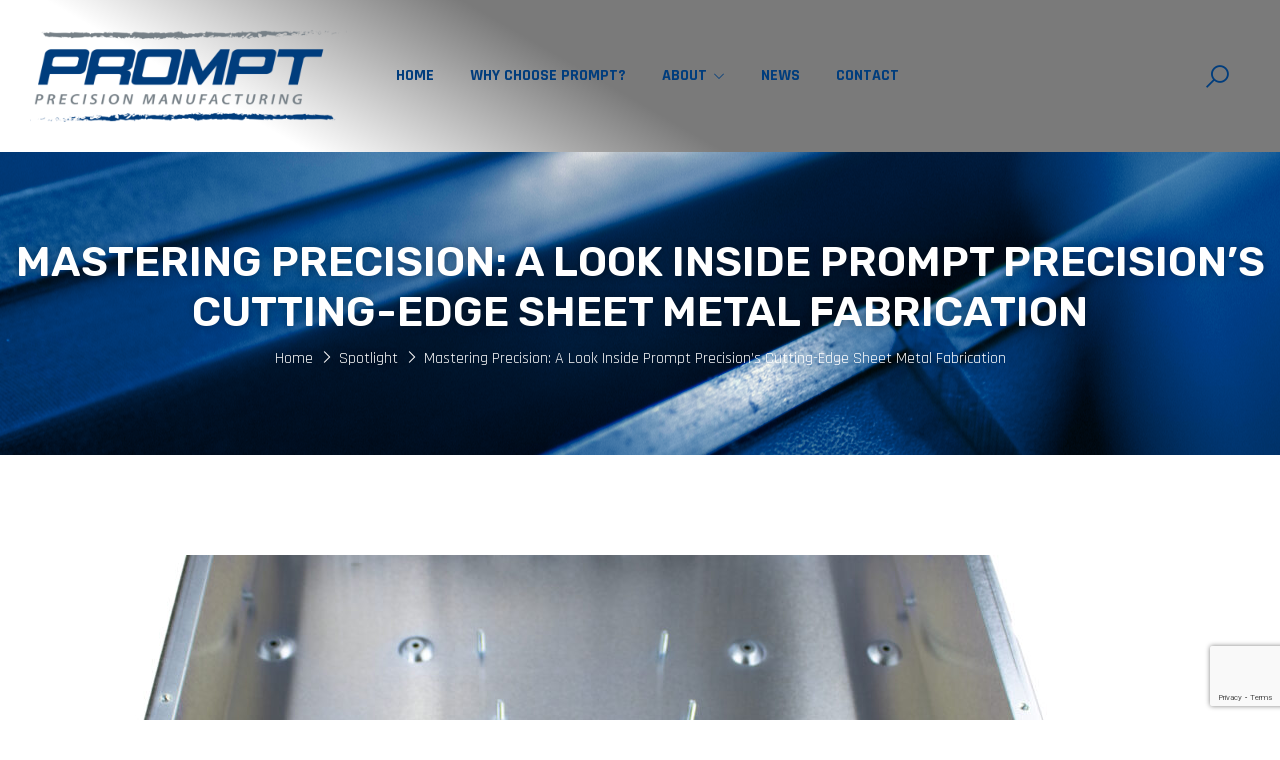

--- FILE ---
content_type: text/html; charset=UTF-8
request_url: https://promptprecision.com/mastering-precision-a-look-inside-prompt-precisions-cutting-edge-sheet-metal-fabrication/
body_size: 29568
content:
<!DOCTYPE html>
<html lang="en-US">
<head>
<meta charset="UTF-8">
<meta name="viewport" content="width=device-width, initial-scale=1">
<link rel="profile" href="//gmpg.org/xfn/11">
<link rel="pingback" href="https://promptprecision.com/xmlrpc.php"><style id="jetpack-boost-critical-css">.elementor-item:after,.elementor-item:before{display:block;position:absolute}.elementor-item:not(:hover):not(:focus):not(.elementor-item-active):not(.highlighted):after,.elementor-item:not(:hover):not(:focus):not(.elementor-item-active):not(.highlighted):before{opacity:0}.elementor-nav-menu--main .elementor-nav-menu a{padding:13px 20px}.elementor-nav-menu--main .elementor-nav-menu ul{position:absolute;width:12em;border-width:0;border-style:solid;padding:0}.elementor-nav-menu{position:relative;z-index:2}.elementor-nav-menu:after{content:" ";display:block;height:0;font:0/0 serif;clear:both;visibility:hidden;overflow:hidden}.elementor-nav-menu,.elementor-nav-menu li,.elementor-nav-menu ul{display:block;list-style:none;margin:0;padding:0;line-height:normal}.elementor-nav-menu ul{display:none}.elementor-nav-menu a,.elementor-nav-menu li{position:relative}.elementor-nav-menu li{border-width:0}.elementor-nav-menu a{display:flex;align-items:center}.elementor-nav-menu a{padding:10px 20px;line-height:20px}.elementor-nav-menu--dropdown{background-color:#fff;font-size:13px}.elementor-nav-menu--dropdown-none .elementor-nav-menu--dropdown{display:none}.elementor-nav-menu--dropdown.elementor-nav-menu__container{margin-top:10px;transform-origin:top;overflow-y:auto;overflow-x:hidden}.elementor-nav-menu--dropdown.elementor-nav-menu__container .elementor-sub-item{font-size:.85em}.elementor-nav-menu--dropdown a{color:#33373d}ul.elementor-nav-menu--dropdown a{text-shadow:none;border-inline-start:8px solid transparent}@media all{ul{box-sizing:border-box}html :where(img[class*=wp-image-]){height:auto;max-width:100%}html{font-family:sans-serif;-webkit-text-size-adjust:100%;-ms-text-size-adjust:100%}body{margin:0}nav,section{display:block}a{background-color:transparent}h1{margin:.67em 0;font-size:2em}img{border:0}input{margin:0;font:inherit;color:inherit}input[type=submit]{-webkit-appearance:button}input{line-height:normal}*{-webkit-box-sizing:border-box;-moz-box-sizing:border-box;box-sizing:border-box}html{font-size:10px}body{font-family:"Helvetica Neue",Helvetica,Arial,sans-serif;font-size:14px;line-height:1.42857143;color:#333;background-color:#fff}input{font-family:inherit;font-size:inherit;line-height:inherit}a{color:#337ab7;text-decoration:none}img{vertical-align:middle}h1,h2{font-family:inherit;font-weight:500;line-height:1.1;color:inherit}h1,h2{margin-top:20px;margin-bottom:10px}h1{font-size:36px}h2{font-size:30px}p{margin:0 0 10px}.text-center{text-align:center}ul{margin-top:0;margin-bottom:10px}ul ul{margin-bottom:0}.container{padding-right:15px;padding-left:15px;margin-right:auto;margin-left:auto}@media (min-width:768px){.container{width:750px}}@media (min-width:992px){.container{width:970px}}@media (min-width:1200px){.container{width:1170px}}.row{margin-right:-15px;margin-left:-15px}.col-md-12,.col-sm-12,.col-xs-12{position:relative;min-height:1px;padding-right:15px;padding-left:15px}.col-xs-12{float:left}.col-xs-12{width:100%}@media (min-width:768px){.col-sm-12{float:left}.col-sm-12{width:100%}}@media (min-width:992px){.col-md-12{float:left}.col-md-12{width:100%}}.clearfix:after,.clearfix:before,.container:after,.container:before,.row:after,.row:before{display:table;content:" "}.clearfix:after,.container:after,.row:after{clear:both}@-ms-viewport{width:device-width}.la,.las{-moz-osx-font-smoothing:grayscale;-webkit-font-smoothing:antialiased;display:inline-block;font-style:normal;font-variant:normal;text-rendering:auto;line-height:1}.la-angle-down:before{content:""}.la-angle-left:before{content:""}.la-angle-right:before{content:""}.la-arrow-up:before{content:""}.la-search:before{content:""}.la-times:before{content:""}@font-face{font-family:"Line Awesome Free";font-style:normal;font-weight:400;font-display:auto}@font-face{font-family:"Line Awesome Free";font-style:normal;font-weight:900;font-display:auto}.la,.las{font-family:"Line Awesome Free";font-weight:900}.swiper-button-next,.swiper-button-prev{position:absolute;top:50%;width:27px;height:44px;margin-top:-22px;z-index:10;background-size:27px 44px;background:no-repeat 50%}.swiper-button-prev{background-image:url(data:image/svg+xml;charset=utf-8,%3Csvg\ xmlns=\'http://www.w3.org/2000/svg\'\ viewBox=\'0\ 0\ 27\ 44\'%3E%3Cpath\ d=\'M0\ 22L22\ 0l2.1\ 2.1L4.2\ 22l19.9\ 19.9L22\ 44\ 0\ 22z\'\ fill=\'%23007aff\'/%3E%3C/svg%3E);left:10px;right:auto}.swiper-button-next{background-image:url(data:image/svg+xml;charset=utf-8,%3Csvg\ xmlns=\'http://www.w3.org/2000/svg\'\ viewBox=\'0\ 0\ 27\ 44\'%3E%3Cpath\ d=\'M27\ 22L5\ 44l-2.1-2.1L22.8\ 22\ 2.9\ 2.1\ 5\ 0l22\ 22z\'\ fill=\'%23007aff\'/%3E%3C/svg%3E);right:10px;left:auto}body{margin:0;color:#333;font-size:15px;font-family:"Open Sans",serif;line-height:23px}a{color:#333;text-decoration:unset}input:not([type=radio]){height:46px;line-height:46px;border:1px solid #e5e5e5;padding:0 20px;font-size:16px;border-radius:0}input[type=text]{min-width:50%;max-width:100%}.container{width:auto;max-width:1630px;padding-right:15px;padding-left:15px;margin-right:auto;margin-left:auto}.wrap{overflow:hidden}.clearfix{clear:both}img{max-width:100%}h1{font-size:36px}h2{font-size:30px}h1,h2{font-weight:700;line-height:1.1}.text-center{text-align:center}#main-content{padding:100px 0}.th-navbar-nav{margin:0;padding:0;list-style:none;font-size:0}.th-navbar-nav>li{display:inline-block;font-size:16px}.th-navbar-nav>li>a{position:relative;display:block;padding:15px}.th-navbar-nav li.menu-item-has-children{position:relative}.th-navbar-nav .sub-menu{border-radius:5px;background:#fff;left:0;list-style:none;opacity:0;padding:10px 0 15px;position:absolute;top:100%;visibility:hidden;width:200px;z-index:999;text-align:left;margin:30px 0 0;box-shadow:0 5px 5px 0 rgba(0,0,0,.1)}.th-navbar-nav .sub-menu>li>a{display:block;padding:10px 15px;position:relative}.indicator-icon{margin-left:6px;margin-top:1px;float:right;position:relative;font-weight:900;font-style:normal;font-family:"Line Awesome Free"}.indicator-icon:before{content:""}.th-menu-toggler{height:34px;width:44px;position:relative;display:block;overflow:hidden}.th-menu-toggler span,.th-menu-toggler:after,.th-menu-toggler:before{content:"";position:absolute;height:2px;top:0;left:0;width:100%;background:#000;transform:rotate(0);-webkit-transform:rotate(0)}.th-menu-toggler span{top:0;bottom:0;margin:auto}.th-menu-toggler:after{top:inherit;bottom:0}.th-menu-toggler.menu-open{height:30px;width:30px}.th-menu-toggler.menu-open:before{transform:rotate(43deg);-webkit-transform:rotate(43deg);transform-origin:0;width:150%}.th-menu-toggler.menu-open:after{transform:rotate(-43deg);-webkit-transform:rotate(-43deg);transform-origin:0;width:150%}.th-menu-toggler.menu-open span{opacity:0}.th-nav-identity-panel{display:none}.close-menu{position:absolute;right:20px;top:34px;line-height:40px}.close-menu .th-menu-toggler span,.close-menu .th-menu-toggler:after,.close-menu .th-menu-toggler:before{background:#fff}.th-scrollbar{overflow-y:scroll;margin-right:-5px}.th-scrollbar::-webkit-scrollbar{width:5px;left:5px;background:0 0}.elth-dropdown-list{position:absolute;right:0;top:100%;background:#fff;padding:10px 15px;min-width:180px;max-width:200px;width:100%;margin-top:30px;visibility:hidden;opacity:0;box-shadow:0 3px 3px 0 rgba(0,0,0,.1);line-height:28px;list-style:none;z-index:9992}.elth-dropdown-box{position:relative}.elth-search-form{border:1px solid #e5e5e5;display:flex;display:-webkit-flex;height:46px;line-height:46px;max-width:100%}.elth-search-form>*{display:inline-block}.elth-search-form>.elth-dropdown-box{width:190px;padding:0 15px;border-right:1px solid #e5e5e5;min-width:190px;text-align:left}.elth-search-form input[name="s"]{border:0;width:100%;padding:0 15px;background:0 0}.elth-search-form input[type=submit]{border:0;background:#fe5915;color:#fff;width:50px;height:46px;display:block;margin:-1px}.elth-submit-form{position:relative}.elth-submit-form .elth-text-bt-search{position:absolute;left:0;right:0;text-align:center;top:0;line-height:38px;color:#fff}.elth-text-bt-search>*{vertical-align:middle}.elth-list-product-search{background:#fff none repeat scroll 0 0;box-shadow:0 5px 5px 0 rgba(0,0,0,.1);left:0;margin-top:32px;padding:10px 20px;position:absolute;top:100%;width:100%;min-width:250px;z-index:10000;opacity:0;visibility:hidden}.current-search-cat{white-space:nowrap}.current-search-cat i{margin-left:10px}.elth-list-product-search>p{text-align:center;display:block;min-height:62px;margin:0 auto;line-height:62px}.elth-search-icon{width:46px;height:46px;display:inline-block;vertical-align:middle;line-height:46px;text-align:center}.search-icon-popup{background:#fe5915}.search-icon-popup i{color:#fff}.elth-search-icon .elth-search-form-wrap{position:fixed;left:0;right:0;top:0;bottom:0;background:rgba(0,0,0,.7);opacity:0;visibility:hidden;z-index:9992}.elth-search-form-wrap:after{content:"";display:table;clear:both}.elth-search-icon .elth-search-form{position:absolute;width:800px;left:0;right:0;top:0;bottom:0;margin:auto;background:#fff;max-width:80%}i.elth-close-search-form{display:block;position:absolute;right:0;top:0;font-size:24px;color:#fff;width:100%;height:100%;line-height:50px;text-align:right;opacity:0;visibility:hidden;padding:30px}.clearfix:after{content:"";display:table;clear:both}.elth-swiper-slider~.swiper-button-nav,.th-slider-wrap .swiper-button-nav{width:46px;height:46px;background:#000;color:#fff;font-size:30px;text-align:center;background-image:none!important}.elth-swiper-slider~.swiper-button-nav i,.th-slider-wrap .swiper-button-nav i{display:block;line-height:46px}.banner-advs{position:relative}input[type=submit]{border:0;color:#333;height:46px;line-height:46px;text-align:center;background-color:#fe5915;padding:0 20px;min-width:120px;border-radius:0;font-weight:400}body .scroll-top{bottom:40px;color:#fff;display:block;height:50px;line-height:50px;opacity:0;position:fixed;right:-50px;text-align:center;width:50px;z-index:999;background:#fe5915;border-radius:50%}i.la{font-size:20px}.titlelv1{font-size:48px}.wrap-bread-crumb{padding:100px 0;background:#fe5915;text-align:center;color:#fff}.bread-crumb a{color:#fff}.step-bread-crumb{margin:0 5px}.wrap-bread-crumb.breadcrumb-style2{background:0 0;padding:0}.elementor-section{background-position:center center}.list-none{list-style:none}.banner-advs img{height:auto}.single-post-thumb{margin-bottom:45px}.title-post-single{margin:8px 0 37px}.detail-content-wrap{margin-bottom:80px}body:not(.elementor-page) .detail-content-wrap p{color:#555;line-height:1.5}.detail-content-wrap>p{margin-bottom:40px;color:#555;line-height:1.5}img{height:auto}.swiper-button-next,.swiper-button-prev{background-image:none!important}.elementor-col-33{width:33.33%}.elementor-section.elementor-section-boxed>.elementor-container{max-width:1620px}.elementor-section .elementor-container{display:-webkit-box;display:-ms-flexbox;display:flex;margin-right:auto;margin-left:auto;position:relative}.title-post-single{word-break:break-all}.swiper-button-next:after,.swiper-button-prev:after{display:none}body{font-family:Rajdhani,sans-serif;font-size:16px;color:#333}.container{max-width:1320px}h1,h2{color:#000;font-weight:700}h1,h2,input[type=submit]{font-family:Rubik,sans-serif}body:not(.elementor-editor-active) .elementor-column:not(.elementor-element-edit-mode){opacity:0;top:20px}body:not(.elementor-editor-active) .header-page .elementor-column:not(.elementor-element-edit-mode){opacity:1;top:0}.current-search-cat i{position:absolute;right:15px;top:15px;font-size:14px}input[type=submit]{color:#fff;padding:0 35px;height:50px;line-height:50px}.slider-nav-group-top~.swiper-button-next{right:0;top:-50px}.slider-nav-group-top~.swiper-button-prev{right:45px;top:-50px;left:inherit}.indicator-icon{margin-top:0;font-size:12px}.elth-submit-form .elth-text-bt-search{line-height:46px}.th-slider-wrap .swiper-button-nav{color:#fff}.elementor-heading-title{padding:0;margin:0;line-height:1}.titlelv1{font-size:30px;color:#000;text-transform:inherit}.th-slider-wrap .swiper-button-nav{line-height:51px}.elth-search-icon .elth-search-form{border-radius:0;border:0}.elth-search-form input[type=submit]{margin:0}.elth-dropdown-list{border-radius:0}input:not([type=radio]),input[type=submit]{border-radius:0}.th-navbar-nav .sub-menu{border-radius:0}.single-post-thumb img{border-radius:0}.th-navbar-nav>li>a:after{height:1px;position:absolute;content:"";width:0;left:0;bottom:-2px;background:#fff}.th-navbar-nav>li>a:after{display:none}.th-navbar-nav>li>a{padding:0}.th-navbar-nav>li{padding:24.6px 18px}input[type=submit]{background:#003d7d;color:#fff;font-weight:700;text-transform:uppercase}.elth-swiper-slider~.swiper-button-nav,.th-slider-wrap .swiper-button-nav{width:40px;height:40px;background:#fff;color:#000;border-radius:0;box-shadow:0 0 10px 0 rgb(0 0 0/20%)}body .elth-search-form input[type=submit]{background-color:#003d7d}.elth-list-product-search{border-radius:0}.elth-swiper-slider~.swiper-button-nav,.elth-swiper-slider~.swiper-button-nav i,.swiper-button-nav i,.th-slider-wrap .swiper-button-nav,.th-slider-wrap .swiper-button-nav i{font-size:22px;line-height:40px}.elth-text-bt-search i{color:#fff}.elth-list-product-search{max-height:360px}.th-navbar-nav>li>a{color:#000}.scroll-top i{font-size:24px;line-height:50px}.slider-nav-group-top~.swiper-button-prev{left:inherit!important}input:not([type=radio]){font-size:16px}input:not([type=radio]):not([type=checkbox]){height:50px;line-height:50px}.elth-dropdown-list li{margin:5px 0}.elth-search-form{height:50px;line-height:50px}@media (max-width:1266px){.elementor-section.elementor-section-boxed>.elementor-container{max-width:calc(100% - 20px)!important}}@media (max-width:1200px){#main-content:not(.main-custom){padding:100px 5px}.elementor-section .elementor-container{-ms-flex-wrap:wrap;flex-wrap:wrap}}@media (max-width:1024px){.titlelv1{font-size:36px}}@media (max-width:991px){.th-scrollbar::-webkit-scrollbar{width:0;opacity:0}.th-scrollbar{margin-right:0}}@media (max-width:768px){#main-content:not(.main-custom){padding:70px 5px 60px}}@media (max-width:767px){.scroll-top i{line-height:43px}body .scroll-top{height:40px;width:40px}.th-navbar-nav .sub-menu>li>a{padding-right:0}.th-navbar-nav>li{padding:5px 0}.th-navbar-nav>li>a:after{display:none}.th-navbar-nav>li>a{color:#fff!important}.th-navbar-nav .sub-menu a{color:#fff}#main-content:not(.main-custom){padding:70px 5px 50px}.titlelv1{font-size:30px;margin-bottom:30px}.elth-search-form>.elth-dropdown-box{min-width:65px;max-width:65px}.elth-search-form>.elth-dropdown-box span{font-size:0}.elth-search-form>.elth-dropdown-box span i{font-size:20px}.elth-search-form input[type=submit]{max-width:50px;min-width:50px}body,input:not([type=radio]){font-size:15px}.related-post-slider .swiper-button-next{right:20px}.related-post-slider .swiper-button-prev{left:20px}.elth-search-icon .elth-search-form{display:block}.current-search-cat i{position:absolute;right:15px;top:12px}.elth-search-icon .elth-search-form input[name="s"]{background:#fff;margin:5px 0}.elth-search-icon .elth-search-form input[type=submit]{width:100%!important}.elth-search-icon .elth-search-form>.elth-dropdown-box{width:100%;border-right:0}.elth-list-product-search>p{line-height:30px}.elth-search-icon .elth-search-form{top:16%;bottom:auto}}@media (max-width:479px){.swiper-button-next,.swiper-button-prev{display:none}}}@media all{.elementor-screen-only{position:absolute;top:-10000em;width:1px;height:1px;margin:-1px;padding:0;overflow:hidden;clip:rect(0,0,0,0);border:0}.elementor *,.elementor :after,.elementor :before{box-sizing:border-box}.elementor a{box-shadow:none;text-decoration:none}.elementor img{height:auto;max-width:100%;border:none;border-radius:0;box-shadow:none}.elementor .elementor-background-overlay{height:100%;width:100%;top:0;left:0;position:absolute}.elementor-widget-wrap .elementor-element.elementor-widget__width-auto{max-width:100%}.elementor-element{--flex-direction:initial;--flex-wrap:initial;--justify-content:initial;--align-items:initial;--align-content:initial;--gap:initial;--flex-basis:initial;--flex-grow:initial;--flex-shrink:initial;--order:initial;--align-self:initial;flex-basis:var(--flex-basis);flex-grow:var(--flex-grow);flex-shrink:var(--flex-shrink);order:var(--order);align-self:var(--align-self)}.elementor-element:where(.e-con-full,.elementor-widget){flex-direction:var(--flex-direction);flex-wrap:var(--flex-wrap);justify-content:var(--justify-content);align-items:var(--align-items);align-content:var(--align-content);gap:var(--gap)}.elementor-section{position:relative}.elementor-section .elementor-container{display:flex;margin-right:auto;margin-left:auto;position:relative}@media (max-width:1024px){.elementor-section .elementor-container{flex-wrap:wrap}}.elementor-section.elementor-section-boxed>.elementor-container{max-width:1140px}.elementor-widget-wrap{position:relative;width:100%;flex-wrap:wrap;align-content:flex-start}.elementor:not(.elementor-bc-flex-widget) .elementor-widget-wrap{display:flex}.elementor-widget-wrap>.elementor-element{width:100%}.elementor-widget{position:relative}.elementor-widget:not(:last-child){margin-bottom:20px}.elementor-widget:not(:last-child).elementor-widget__width-auto{margin-bottom:0}.elementor-column{position:relative;min-height:1px;display:flex}.elementor-column-gap-default>.elementor-column>.elementor-element-populated{padding:10px}@media (min-width:768px){.elementor-column.elementor-col-33{width:33.333%}.elementor-column.elementor-col-100{width:100%}}@media (max-width:767px){.elementor-column{width:100%}}.e-contact-buttons-var-8 .e-contact-buttons__contact-icon-container{align-items:center;display:flex;grid-area:1/1/3/2}.e-contact-buttons-var-8 .e-contact-buttons__contact-title{color:var(--e-contact-buttons-contact-title-text-color);grid-area:1/2/2/3;font-size:16px;font-weight:600;line-height:24px}.e-contact-buttons-var-8 .e-contact-buttons__contact-description{color:var(--e-contact-buttons-contact-description-text-color);grid-area:2/2/3/3;font-size:12px;font-weight:300;line-height:16px}.elementor-6322 .elementor-element.elementor-element-05279f3>.elementor-container>.elementor-column>.elementor-widget-wrap{align-content:center;align-items:center}.elementor-6322 .elementor-element.elementor-element-05279f3:not(.elementor-motion-effects-element-type-background){background-color:transparent;background-image:linear-gradient(210deg,#7a7a7a 53%,#fff 80%)}.elementor-6322 .elementor-element.elementor-element-05279f3{padding:5px 50px;z-index:3}.elementor-6322 .elementor-element.elementor-element-58bad04{text-align:center}.elementor-6322 .elementor-element.elementor-element-58bad04 img{max-width:320px}.elementor-6322 .elementor-element.elementor-element-5b1ff60>.elementor-element-populated{padding:0 0 0 15px}.elementor-6322 .elementor-element.elementor-element-5c17cb1 .th-navbar-nav{text-align:center}.elementor-6322 .elementor-element.elementor-element-5c17cb1 .th-navbar-nav>li>a{font-size:16px;font-weight:600;text-transform:uppercase;color:var(--e-global-color-primary)}.elementor-6322 .elementor-element.elementor-element-5c17cb1 .th-navbar-nav .sub-menu>li>a{font-weight:400}.elementor-6322 .elementor-element.elementor-element-5c17cb1 .toggler-icon .th-menu-toggler span{background-color:var(--e-global-color-primary)}.elementor-6322 .elementor-element.elementor-element-5c17cb1 .toggler-icon .th-menu-toggler:before{background-color:var(--e-global-color-primary)}.elementor-6322 .elementor-element.elementor-element-5c17cb1 .toggler-icon .th-menu-toggler:after{background-color:var(--e-global-color-primary)}.elementor-6322 .elementor-element.elementor-element-5c17cb1 .close-menu .th-menu-toggler span{background-color:#fff}.elementor-6322 .elementor-element.elementor-element-5c17cb1 .close-menu .th-menu-toggler:before{background-color:#fff}.elementor-6322 .elementor-element.elementor-element-5c17cb1 .close-menu .th-menu-toggler:after{background-color:#fff}.elementor-6322 .elementor-element.elementor-element-005a7e0.elementor-column>.elementor-widget-wrap{justify-content:flex-end}.elementor-6322 .elementor-element.elementor-element-7d844d9 .elth-search-icon{width:43px;line-height:43px;height:43px}.elementor-6322 .elementor-element.elementor-element-7d844d9 .search-icon-popup i{font-size:28px;color:var(--e-global-color-primary)}.elementor-6322 .elementor-element.elementor-element-7d844d9 .search-icon-popup{background-color:#02010100;margin:6px 0 0}.elementor-6322 .elementor-element.elementor-element-7d844d9>.elementor-widget-container{margin:0 12px}.elementor-6322 .elementor-element.elementor-element-7d844d9{width:auto;max-width:auto}@media (min-width:768px){.elementor-6322 .elementor-element.elementor-element-96a4788{width:20%}.elementor-6322 .elementor-element.elementor-element-5b1ff60{width:60%}.elementor-6322 .elementor-element.elementor-element-005a7e0{width:19.332%}}@media (max-width:1366px) and (min-width:768px){.elementor-6322 .elementor-element.elementor-element-96a4788{width:20%}.elementor-6322 .elementor-element.elementor-element-5b1ff60{width:60%}.elementor-6322 .elementor-element.elementor-element-005a7e0{width:20%}}@media (max-width:1200px) and (min-width:768px){.elementor-6322 .elementor-element.elementor-element-96a4788{width:20%}.elementor-6322 .elementor-element.elementor-element-5b1ff60{width:60%}.elementor-6322 .elementor-element.elementor-element-005a7e0{width:20%}}@media (max-width:1024px) and (min-width:768px){.elementor-6322 .elementor-element.elementor-element-96a4788{width:100%}.elementor-6322 .elementor-element.elementor-element-5b1ff60{width:70%}.elementor-6322 .elementor-element.elementor-element-005a7e0{width:30%}}@media (max-width:1366px){.elementor-6322 .elementor-element.elementor-element-05279f3{padding:20px}}@media (max-width:1200px){.elementor-6322 .elementor-element.elementor-element-58bad04 img{max-width:200px}.elementor-6322 .elementor-element.elementor-element-5c17cb1 .th-navbar-nav>li{padding:15px 10px}.elementor-6322 .elementor-element.elementor-element-5c17cb1>.elementor-widget-container{margin:8px 0 0}}@media (max-width:1024px){.elementor-6322 .elementor-element.elementor-element-05279f3:not(.elementor-motion-effects-element-type-background){background-color:transparent;background-image:linear-gradient(201deg,#7a7a7a 22%,#fff 74%)}.elementor-6322 .elementor-element.elementor-element-05279f3{padding:15px 10px 10px}.elementor-6322 .elementor-element.elementor-element-5c17cb1 .th-navbar-nav{text-align:left}.elementor-6322 .elementor-element.elementor-element-5c17cb1 .th-navbar-nav>li{padding:15px 10px}.elementor-6322 .elementor-element.elementor-element-5c17cb1 .toggler-icon{border-radius:3px}.elementor-6322 .elementor-element.elementor-element-5c17cb1>.elementor-widget-container{margin:0-20px 0 0}.elementor-6322 .elementor-element.elementor-element-005a7e0.elementor-column>.elementor-widget-wrap{justify-content:center}}@media (max-width:767px){.elementor-6322 .elementor-element.elementor-element-05279f3:not(.elementor-motion-effects-element-type-background){background-color:transparent;background-image:linear-gradient(195deg,#7a7a7a 8%,#fff 82%)}.elementor-6322 .elementor-element.elementor-element-5b1ff60{width:20%}.elementor-6322 .elementor-element.elementor-element-5c17cb1 .th-navbar-nav{text-align:left}.elementor-6322 .elementor-element.elementor-element-5c17cb1 .th-navbar-nav>li>a{font-size:16px;padding:10px 0}.elementor-6322 .elementor-element.elementor-element-5c17cb1>.elementor-widget-container{margin:2px 0 0}.elementor-6322 .elementor-element.elementor-element-005a7e0{width:80%}.elementor-6322 .elementor-element.elementor-element-005a7e0.elementor-column>.elementor-widget-wrap{justify-content:flex-end}}.elementor-6206 .elementor-element.elementor-element-9442c64:not(.elementor-motion-effects-element-type-background){background-image:url(https://promptprecision.com/wp-content/uploads/2021/11/footer-pp-01.jpg);background-position:center center;background-repeat:no-repeat}.elementor-6206 .elementor-element.elementor-element-9442c64>.elementor-background-overlay{background-color:var(--e-global-color-primary);opacity:1;mix-blend-mode:overlay}.elementor-6206 .elementor-element.elementor-element-9442c64{padding:75px 0}.elementor-6206 .elementor-element.elementor-element-580ceb5.elementor-column>.elementor-widget-wrap{justify-content:center}.elementor-6206 .elementor-element.elementor-element-f0b1627{text-align:center;width:auto;max-width:auto}.elementor-6206 .elementor-element.elementor-element-f0b1627 .elementor-heading-title{color:#fff;font-size:42px;font-weight:700;text-transform:uppercase;line-height:1.2em;text-shadow:0 0 10px rgba(0,0,0,.3)}.elementor-6206 .elementor-element.elementor-element-f0b1627>.elementor-widget-container{margin:0 0 10px}.elementor-6206 .elementor-element.elementor-element-06d9a35 .bread-crumb a,.elementor-6206 .elementor-element.elementor-element-06d9a35 .bread-crumb i,.elementor-6206 .elementor-element.elementor-element-06d9a35 .bread-crumb span{color:#fff}.elementor-6206 .elementor-element.elementor-element-06d9a35 .bread-crumb a,.elementor-6206 .elementor-element.elementor-element-06d9a35 .bread-crumb span{font-weight:400}.elementor-6206 .elementor-element.elementor-element-06d9a35 .bread-crumb a{text-shadow:0 0 10px rgba(0,0,0,.3)}@media (min-width:1367px){.elementor-6206 .elementor-element.elementor-element-9442c64:not(.elementor-motion-effects-element-type-background){background-attachment:fixed}}@media (max-width:1200px){.elementor-6206 .elementor-element.elementor-element-f0b1627 .elementor-heading-title{font-size:36px}}@media (max-width:1024px){.elementor-6206 .elementor-element.elementor-element-f0b1627 .elementor-heading-title{font-size:36px}}@media (max-width:767px){.elementor-6206 .elementor-element.elementor-element-9442c64{padding:100px 0}.elementor-6206 .elementor-element.elementor-element-f0b1627 .elementor-heading-title{font-size:30px}}.elementor-376 .elementor-element.elementor-element-766e0a4 .elementor-nav-menu .elementor-item{line-height:1.3em}.elementor-376 .elementor-element.elementor-element-766e0a4 .elementor-nav-menu--dropdown li:not(:last-child){border-style:none}.acym__field__error__block{display:none}.onefield .acym__field__error__block{position:absolute;width:170px;background-color:#fff;padding:5px 10px;border:1px solid #333;border-radius:3px;z-index:1000}.elementor-kit-7{--e-global-color-primary:#003d7d;--e-global-color-secondary:#768087;--e-global-color-86b4d1b:#fff;--e-global-typography-primary-line-height:1.3em}.elementor-kit-7 input[type=submit]{font-size:13px;font-weight:500;text-transform:uppercase;color:var(--e-global-color-86b4d1b);background-color:var(--e-global-color-secondary);border-radius:0}.elementor-section.elementor-section-boxed>.elementor-container{max-width:1310px}.elementor-widget:not(:last-child){margin-block-end:20px}@media (max-width:1024px){.elementor-section.elementor-section-boxed>.elementor-container{max-width:1024px}}@media (max-width:767px){.elementor-section.elementor-section-boxed>.elementor-container{max-width:767px}}.elementor-widget-heading .elementor-heading-title{color:var(--e-global-color-primary);line-height:var(--e-global-typography-primary-line-height)}.elementor-widget-th-breadcrumb .bread-crumb a,.elementor-widget-th-breadcrumb .bread-crumb i,.elementor-widget-th-breadcrumb .bread-crumb span{color:var(--e-global-color-primary)}.elementor-widget-th-breadcrumb .bread-crumb a,.elementor-widget-th-breadcrumb .bread-crumb span{line-height:var(--e-global-typography-primary-line-height)}.elementor-widget-th-menu .th-navbar-nav>li>a{line-height:var(--e-global-typography-primary-line-height)}.elementor-widget-th-menu .th-navbar-nav .sub-menu>li>a{line-height:var(--e-global-typography-primary-line-height)}.elementor-widget-th-menu .close-menu .th-menu-toggler span{background-color:var(--e-global-color-primary)}.elementor-widget-th-menu .close-menu .th-menu-toggler:before{background-color:var(--e-global-color-primary)}.elementor-widget-th-menu .close-menu .th-menu-toggler:after{background-color:var(--e-global-color-primary)}.elementor-widget-nav-menu .elementor-nav-menu .elementor-item{line-height:var(--e-global-typography-primary-line-height)}@media (max-width:1366px){.elementor-widget-heading .elementor-heading-title{line-height:var(--e-global-typography-primary-line-height)}.elementor-widget-th-breadcrumb .bread-crumb a,.elementor-widget-th-breadcrumb .bread-crumb span{line-height:var(--e-global-typography-primary-line-height)}.elementor-widget-th-menu .th-navbar-nav>li>a{line-height:var(--e-global-typography-primary-line-height)}.elementor-widget-th-menu .th-navbar-nav .sub-menu>li>a{line-height:var(--e-global-typography-primary-line-height)}.elementor-widget-nav-menu .elementor-nav-menu .elementor-item{line-height:var(--e-global-typography-primary-line-height)}}@media (max-width:1024px){.elementor-widget-heading .elementor-heading-title{line-height:var(--e-global-typography-primary-line-height)}.elementor-widget-th-breadcrumb .bread-crumb a,.elementor-widget-th-breadcrumb .bread-crumb span{line-height:var(--e-global-typography-primary-line-height)}.elementor-widget-th-menu .th-navbar-nav>li>a{line-height:var(--e-global-typography-primary-line-height)}.elementor-widget-th-menu .th-navbar-nav .sub-menu>li>a{line-height:var(--e-global-typography-primary-line-height)}.elementor-widget-nav-menu .elementor-nav-menu .elementor-item{line-height:var(--e-global-typography-primary-line-height)}}@media (max-width:767px){.elementor-widget-heading .elementor-heading-title{line-height:var(--e-global-typography-primary-line-height)}.elementor-widget-th-breadcrumb .bread-crumb a,.elementor-widget-th-breadcrumb .bread-crumb span{line-height:var(--e-global-typography-primary-line-height)}.elementor-widget-th-menu .th-navbar-nav>li>a{line-height:var(--e-global-typography-primary-line-height)}.elementor-widget-th-menu .th-navbar-nav .sub-menu>li>a{line-height:var(--e-global-typography-primary-line-height)}.elementor-widget-nav-menu .elementor-nav-menu .elementor-item{line-height:var(--e-global-typography-primary-line-height)}}.la,.las{-moz-osx-font-smoothing:grayscale;-webkit-font-smoothing:antialiased;display:inline-block;font-style:normal;font-variant:normal;text-rendering:auto;line-height:1}.la-angle-down:before{content:""}.la-angle-left:before{content:""}.la-angle-right:before{content:""}.la-arrow-up:before{content:""}.la-search:before{content:""}.la-times:before{content:""}@font-face{font-family:"Line Awesome Free";font-style:normal;font-weight:400;font-display:auto}@font-face{font-family:"Line Awesome Free";font-style:normal;font-weight:900;font-display:auto}.la,.las{font-family:"Line Awesome Free";font-weight:900}.la,.las{-moz-osx-font-smoothing:grayscale;-webkit-font-smoothing:antialiased;display:inline-block;font-style:normal;font-variant:normal;text-rendering:auto;line-height:1}.la-angle-down:before{content:""}.la-angle-left:before{content:""}.la-angle-right:before{content:""}.la-arrow-up:before{content:""}.la-search:before{content:""}.la-times:before{content:""}@font-face{font-family:"Line Awesome Free";font-style:normal;font-weight:400;font-display:auto}@font-face{font-family:"Line Awesome Free";font-style:normal;font-weight:900;font-display:auto}.la,.las{font-family:"Line Awesome Free";font-weight:900}}</style><meta name='robots' content='index, follow, max-image-preview:large, max-snippet:-1, max-video-preview:-1' />

	<!-- This site is optimized with the Yoast SEO plugin v23.4 - https://yoast.com/wordpress/plugins/seo/ -->
	<title>Mastering Precision: A Look Inside Prompt Precision&#039;s Cutting-Edge Sheet Metal Fabrication - Prompt Precision Manufacturing, Inc.</title>
	<link rel="canonical" href="https://promptprecision.com/mastering-precision-a-look-inside-prompt-precisions-cutting-edge-sheet-metal-fabrication/" />
	<meta property="og:locale" content="en_US" />
	<meta property="og:type" content="article" />
	<meta property="og:title" content="Mastering Precision: A Look Inside Prompt Precision&#039;s Cutting-Edge Sheet Metal Fabrication - Prompt Precision Manufacturing, Inc." />
	<meta property="og:description" content="At the heart of Prompt Precision&#039;s success lies our unwavering commitment to investing in the most technologically advanced CNC manufacturing equipment available." />
	<meta property="og:url" content="https://promptprecision.com/mastering-precision-a-look-inside-prompt-precisions-cutting-edge-sheet-metal-fabrication/" />
	<meta property="og:site_name" content="Prompt Precision Manufacturing, Inc." />
	<meta property="article:published_time" content="2024-04-25T19:08:34+00:00" />
	<meta property="og:image" content="https://promptprecision.com/wp-content/uploads/2024/04/promptprecision-12-0592.jpg" />
	<meta property="og:image:width" content="2300" />
	<meta property="og:image:height" content="2300" />
	<meta property="og:image:type" content="image/jpeg" />
	<meta name="author" content="Prompt Precision" />
	<meta name="twitter:card" content="summary_large_image" />
	<meta name="twitter:label1" content="Written by" />
	<meta name="twitter:data1" content="Prompt Precision" />
	<meta name="twitter:label2" content="Est. reading time" />
	<meta name="twitter:data2" content="2 minutes" />
	<script data-jetpack-boost="ignore" type="application/ld+json" class="yoast-schema-graph">{"@context":"https://schema.org","@graph":[{"@type":"Article","@id":"https://promptprecision.com/mastering-precision-a-look-inside-prompt-precisions-cutting-edge-sheet-metal-fabrication/#article","isPartOf":{"@id":"https://promptprecision.com/mastering-precision-a-look-inside-prompt-precisions-cutting-edge-sheet-metal-fabrication/"},"author":{"name":"Prompt Precision","@id":"https://promptprecision.com/#/schema/person/f3ce9be32e17465f08f38d74e5b62aeb"},"headline":"Mastering Precision: A Look Inside Prompt Precision&#8217;s Cutting-Edge Sheet Metal Fabrication","datePublished":"2024-04-25T19:08:34+00:00","dateModified":"2024-04-25T19:08:34+00:00","mainEntityOfPage":{"@id":"https://promptprecision.com/mastering-precision-a-look-inside-prompt-precisions-cutting-edge-sheet-metal-fabrication/"},"wordCount":252,"publisher":{"@id":"https://promptprecision.com/#organization"},"image":{"@id":"https://promptprecision.com/mastering-precision-a-look-inside-prompt-precisions-cutting-edge-sheet-metal-fabrication/#primaryimage"},"thumbnailUrl":"https://promptprecision.com/wp-content/uploads/2024/04/promptprecision-12-0592.jpg","articleSection":["Spotlight"],"inLanguage":"en-US"},{"@type":"WebPage","@id":"https://promptprecision.com/mastering-precision-a-look-inside-prompt-precisions-cutting-edge-sheet-metal-fabrication/","url":"https://promptprecision.com/mastering-precision-a-look-inside-prompt-precisions-cutting-edge-sheet-metal-fabrication/","name":"Mastering Precision: A Look Inside Prompt Precision's Cutting-Edge Sheet Metal Fabrication - Prompt Precision Manufacturing, Inc.","isPartOf":{"@id":"https://promptprecision.com/#website"},"primaryImageOfPage":{"@id":"https://promptprecision.com/mastering-precision-a-look-inside-prompt-precisions-cutting-edge-sheet-metal-fabrication/#primaryimage"},"image":{"@id":"https://promptprecision.com/mastering-precision-a-look-inside-prompt-precisions-cutting-edge-sheet-metal-fabrication/#primaryimage"},"thumbnailUrl":"https://promptprecision.com/wp-content/uploads/2024/04/promptprecision-12-0592.jpg","datePublished":"2024-04-25T19:08:34+00:00","dateModified":"2024-04-25T19:08:34+00:00","breadcrumb":{"@id":"https://promptprecision.com/mastering-precision-a-look-inside-prompt-precisions-cutting-edge-sheet-metal-fabrication/#breadcrumb"},"inLanguage":"en-US","potentialAction":[{"@type":"ReadAction","target":["https://promptprecision.com/mastering-precision-a-look-inside-prompt-precisions-cutting-edge-sheet-metal-fabrication/"]}]},{"@type":"ImageObject","inLanguage":"en-US","@id":"https://promptprecision.com/mastering-precision-a-look-inside-prompt-precisions-cutting-edge-sheet-metal-fabrication/#primaryimage","url":"https://promptprecision.com/wp-content/uploads/2024/04/promptprecision-12-0592.jpg","contentUrl":"https://promptprecision.com/wp-content/uploads/2024/04/promptprecision-12-0592.jpg","width":2300,"height":2300,"caption":"Clear image displaying the craftsmanship of Prompt Precision on an assembled component."},{"@type":"BreadcrumbList","@id":"https://promptprecision.com/mastering-precision-a-look-inside-prompt-precisions-cutting-edge-sheet-metal-fabrication/#breadcrumb","itemListElement":[{"@type":"ListItem","position":1,"name":"Home","item":"https://promptprecision.com/"},{"@type":"ListItem","position":2,"name":"Mastering Precision: A Look Inside Prompt Precision&#8217;s Cutting-Edge Sheet Metal Fabrication"}]},{"@type":"WebSite","@id":"https://promptprecision.com/#website","url":"https://promptprecision.com/","name":"Prompt Precision Manufacturing, Inc.","description":"Fabrication, Assembly, Finishing, &amp; Delivery of Sheet Metal Components","publisher":{"@id":"https://promptprecision.com/#organization"},"potentialAction":[{"@type":"SearchAction","target":{"@type":"EntryPoint","urlTemplate":"https://promptprecision.com/?s={search_term_string}"},"query-input":{"@type":"PropertyValueSpecification","valueRequired":true,"valueName":"search_term_string"}}],"inLanguage":"en-US"},{"@type":"Organization","@id":"https://promptprecision.com/#organization","name":"Prompt Precision Manufacturing, Inc.","url":"https://promptprecision.com/","logo":{"@type":"ImageObject","inLanguage":"en-US","@id":"https://promptprecision.com/#/schema/logo/image/","url":"https://promptprecision.com/wp-content/uploads/2023/11/web-logo.png","contentUrl":"https://promptprecision.com/wp-content/uploads/2023/11/web-logo.png","width":400,"height":115,"caption":"Prompt Precision Manufacturing, Inc."},"image":{"@id":"https://promptprecision.com/#/schema/logo/image/"}},{"@type":"Person","@id":"https://promptprecision.com/#/schema/person/f3ce9be32e17465f08f38d74e5b62aeb","name":"Prompt Precision","image":{"@type":"ImageObject","inLanguage":"en-US","@id":"https://promptprecision.com/#/schema/person/image/","url":"https://secure.gravatar.com/avatar/7ed2f643d63f14c1fa74674f9b9be574d208e91075d600b29d0e335194d21469?s=96&d=mm&r=g","contentUrl":"https://secure.gravatar.com/avatar/7ed2f643d63f14c1fa74674f9b9be574d208e91075d600b29d0e335194d21469?s=96&d=mm&r=g","caption":"Prompt Precision"},"sameAs":["http://promptprecision.com"]}]}</script>
	<!-- / Yoast SEO plugin. -->


<link rel='dns-prefetch' href='//fonts.googleapis.com' />
<link rel="alternate" title="oEmbed (JSON)" type="application/json+oembed" href="https://promptprecision.com/wp-json/oembed/1.0/embed?url=https%3A%2F%2Fpromptprecision.com%2Fmastering-precision-a-look-inside-prompt-precisions-cutting-edge-sheet-metal-fabrication%2F" />
<link rel="alternate" title="oEmbed (XML)" type="text/xml+oembed" href="https://promptprecision.com/wp-json/oembed/1.0/embed?url=https%3A%2F%2Fpromptprecision.com%2Fmastering-precision-a-look-inside-prompt-precisions-cutting-edge-sheet-metal-fabrication%2F&#038;format=xml" />
		<!-- This site uses the Google Analytics by MonsterInsights plugin v9.2.1 - Using Analytics tracking - https://www.monsterinsights.com/ -->
							
			
				<!-- / Google Analytics by MonsterInsights -->
			
	<noscript><link rel='stylesheet' id='all-css-ceb281b8cea6cbd2c04935f2f7b5b4ea' href='https://promptprecision.com/_jb_static/??-eJyVkcFuwyAMht9mpxEr6tScqj0LECd1C5hhZ1nefjRRD+2mSrlh8Pd/toA5G89JMSnkMI2UBKxfoqVAaYSIPVnwIjCU2lVrETuiNJFSU6/fofKUfJh6lLWvJ1Fwgf3VBHLFlgVEl4APxLPxVluvZuASTQcPgSstf1A9Yx0GHF1RzpzBiqBuRPWCY1bRYvO/3pdwQmNnFI64V3r5mrAsZqKXy2KoIUm53PEbKjNlLNvC63H/3Hd/M9jkF8c/eyPWJ7P91g7MT6Ic93MFJXMS+l6pz3hqu+NHdzi27eHNu1P7C1qf+3o=' type='text/css' media='all' /></noscript><link rel='stylesheet' id='all-css-ceb281b8cea6cbd2c04935f2f7b5b4ea' href='https://promptprecision.com/_jb_static/??-eJyVkcFuwyAMht9mpxEr6tScqj0LECd1C5hhZ1nefjRRD+2mSrlh8Pd/toA5G89JMSnkMI2UBKxfoqVAaYSIPVnwIjCU2lVrETuiNJFSU6/fofKUfJh6lLWvJ1Fwgf3VBHLFlgVEl4APxLPxVluvZuASTQcPgSstf1A9Yx0GHF1RzpzBiqBuRPWCY1bRYvO/3pdwQmNnFI64V3r5mrAsZqKXy2KoIUm53PEbKjNlLNvC63H/3Hd/M9jkF8c/eyPWJ7P91g7MT6Ic93MFJXMS+l6pz3hqu+NHdzi27eHNu1P7C1qf+3o=' type='text/css' media="not all" data-media="all" onload="this.media=this.dataset.media; delete this.dataset.media; this.removeAttribute( 'onload' );" />
<style id='wp-block-heading-inline-css'>
h1:where(.wp-block-heading).has-background,h2:where(.wp-block-heading).has-background,h3:where(.wp-block-heading).has-background,h4:where(.wp-block-heading).has-background,h5:where(.wp-block-heading).has-background,h6:where(.wp-block-heading).has-background{padding:1.25em 2.375em}h1.has-text-align-left[style*=writing-mode]:where([style*=vertical-lr]),h1.has-text-align-right[style*=writing-mode]:where([style*=vertical-rl]),h2.has-text-align-left[style*=writing-mode]:where([style*=vertical-lr]),h2.has-text-align-right[style*=writing-mode]:where([style*=vertical-rl]),h3.has-text-align-left[style*=writing-mode]:where([style*=vertical-lr]),h3.has-text-align-right[style*=writing-mode]:where([style*=vertical-rl]),h4.has-text-align-left[style*=writing-mode]:where([style*=vertical-lr]),h4.has-text-align-right[style*=writing-mode]:where([style*=vertical-rl]),h5.has-text-align-left[style*=writing-mode]:where([style*=vertical-lr]),h5.has-text-align-right[style*=writing-mode]:where([style*=vertical-rl]),h6.has-text-align-left[style*=writing-mode]:where([style*=vertical-lr]),h6.has-text-align-right[style*=writing-mode]:where([style*=vertical-rl]){rotate:180deg}
/*# sourceURL=https://promptprecision.com/wp-includes/blocks/heading/style.min.css */
</style>
<style id='wp-block-paragraph-inline-css'>
.is-small-text{font-size:.875em}.is-regular-text{font-size:1em}.is-large-text{font-size:2.25em}.is-larger-text{font-size:3em}.has-drop-cap:not(:focus):first-letter{float:left;font-size:8.4em;font-style:normal;font-weight:100;line-height:.68;margin:.05em .1em 0 0;text-transform:uppercase}body.rtl .has-drop-cap:not(:focus):first-letter{float:none;margin-left:.1em}p.has-drop-cap.has-background{overflow:hidden}:root :where(p.has-background){padding:1.25em 2.375em}:where(p.has-text-color:not(.has-link-color)) a{color:inherit}p.has-text-align-left[style*="writing-mode:vertical-lr"],p.has-text-align-right[style*="writing-mode:vertical-rl"]{rotate:180deg}
/*# sourceURL=https://promptprecision.com/wp-includes/blocks/paragraph/style.min.css */
</style>
<style id='global-styles-inline-css'>
:root{--wp--preset--aspect-ratio--square: 1;--wp--preset--aspect-ratio--4-3: 4/3;--wp--preset--aspect-ratio--3-4: 3/4;--wp--preset--aspect-ratio--3-2: 3/2;--wp--preset--aspect-ratio--2-3: 2/3;--wp--preset--aspect-ratio--16-9: 16/9;--wp--preset--aspect-ratio--9-16: 9/16;--wp--preset--color--black: #000000;--wp--preset--color--cyan-bluish-gray: #abb8c3;--wp--preset--color--white: #ffffff;--wp--preset--color--pale-pink: #f78da7;--wp--preset--color--vivid-red: #cf2e2e;--wp--preset--color--luminous-vivid-orange: #ff6900;--wp--preset--color--luminous-vivid-amber: #fcb900;--wp--preset--color--light-green-cyan: #7bdcb5;--wp--preset--color--vivid-green-cyan: #00d084;--wp--preset--color--pale-cyan-blue: #8ed1fc;--wp--preset--color--vivid-cyan-blue: #0693e3;--wp--preset--color--vivid-purple: #9b51e0;--wp--preset--gradient--vivid-cyan-blue-to-vivid-purple: linear-gradient(135deg,rgb(6,147,227) 0%,rgb(155,81,224) 100%);--wp--preset--gradient--light-green-cyan-to-vivid-green-cyan: linear-gradient(135deg,rgb(122,220,180) 0%,rgb(0,208,130) 100%);--wp--preset--gradient--luminous-vivid-amber-to-luminous-vivid-orange: linear-gradient(135deg,rgb(252,185,0) 0%,rgb(255,105,0) 100%);--wp--preset--gradient--luminous-vivid-orange-to-vivid-red: linear-gradient(135deg,rgb(255,105,0) 0%,rgb(207,46,46) 100%);--wp--preset--gradient--very-light-gray-to-cyan-bluish-gray: linear-gradient(135deg,rgb(238,238,238) 0%,rgb(169,184,195) 100%);--wp--preset--gradient--cool-to-warm-spectrum: linear-gradient(135deg,rgb(74,234,220) 0%,rgb(151,120,209) 20%,rgb(207,42,186) 40%,rgb(238,44,130) 60%,rgb(251,105,98) 80%,rgb(254,248,76) 100%);--wp--preset--gradient--blush-light-purple: linear-gradient(135deg,rgb(255,206,236) 0%,rgb(152,150,240) 100%);--wp--preset--gradient--blush-bordeaux: linear-gradient(135deg,rgb(254,205,165) 0%,rgb(254,45,45) 50%,rgb(107,0,62) 100%);--wp--preset--gradient--luminous-dusk: linear-gradient(135deg,rgb(255,203,112) 0%,rgb(199,81,192) 50%,rgb(65,88,208) 100%);--wp--preset--gradient--pale-ocean: linear-gradient(135deg,rgb(255,245,203) 0%,rgb(182,227,212) 50%,rgb(51,167,181) 100%);--wp--preset--gradient--electric-grass: linear-gradient(135deg,rgb(202,248,128) 0%,rgb(113,206,126) 100%);--wp--preset--gradient--midnight: linear-gradient(135deg,rgb(2,3,129) 0%,rgb(40,116,252) 100%);--wp--preset--font-size--small: 13px;--wp--preset--font-size--medium: 20px;--wp--preset--font-size--large: 36px;--wp--preset--font-size--x-large: 42px;--wp--preset--spacing--20: 0.44rem;--wp--preset--spacing--30: 0.67rem;--wp--preset--spacing--40: 1rem;--wp--preset--spacing--50: 1.5rem;--wp--preset--spacing--60: 2.25rem;--wp--preset--spacing--70: 3.38rem;--wp--preset--spacing--80: 5.06rem;--wp--preset--shadow--natural: 6px 6px 9px rgba(0, 0, 0, 0.2);--wp--preset--shadow--deep: 12px 12px 50px rgba(0, 0, 0, 0.4);--wp--preset--shadow--sharp: 6px 6px 0px rgba(0, 0, 0, 0.2);--wp--preset--shadow--outlined: 6px 6px 0px -3px rgb(255, 255, 255), 6px 6px rgb(0, 0, 0);--wp--preset--shadow--crisp: 6px 6px 0px rgb(0, 0, 0);}:where(.is-layout-flex){gap: 0.5em;}:where(.is-layout-grid){gap: 0.5em;}body .is-layout-flex{display: flex;}.is-layout-flex{flex-wrap: wrap;align-items: center;}.is-layout-flex > :is(*, div){margin: 0;}body .is-layout-grid{display: grid;}.is-layout-grid > :is(*, div){margin: 0;}:where(.wp-block-columns.is-layout-flex){gap: 2em;}:where(.wp-block-columns.is-layout-grid){gap: 2em;}:where(.wp-block-post-template.is-layout-flex){gap: 1.25em;}:where(.wp-block-post-template.is-layout-grid){gap: 1.25em;}.has-black-color{color: var(--wp--preset--color--black) !important;}.has-cyan-bluish-gray-color{color: var(--wp--preset--color--cyan-bluish-gray) !important;}.has-white-color{color: var(--wp--preset--color--white) !important;}.has-pale-pink-color{color: var(--wp--preset--color--pale-pink) !important;}.has-vivid-red-color{color: var(--wp--preset--color--vivid-red) !important;}.has-luminous-vivid-orange-color{color: var(--wp--preset--color--luminous-vivid-orange) !important;}.has-luminous-vivid-amber-color{color: var(--wp--preset--color--luminous-vivid-amber) !important;}.has-light-green-cyan-color{color: var(--wp--preset--color--light-green-cyan) !important;}.has-vivid-green-cyan-color{color: var(--wp--preset--color--vivid-green-cyan) !important;}.has-pale-cyan-blue-color{color: var(--wp--preset--color--pale-cyan-blue) !important;}.has-vivid-cyan-blue-color{color: var(--wp--preset--color--vivid-cyan-blue) !important;}.has-vivid-purple-color{color: var(--wp--preset--color--vivid-purple) !important;}.has-black-background-color{background-color: var(--wp--preset--color--black) !important;}.has-cyan-bluish-gray-background-color{background-color: var(--wp--preset--color--cyan-bluish-gray) !important;}.has-white-background-color{background-color: var(--wp--preset--color--white) !important;}.has-pale-pink-background-color{background-color: var(--wp--preset--color--pale-pink) !important;}.has-vivid-red-background-color{background-color: var(--wp--preset--color--vivid-red) !important;}.has-luminous-vivid-orange-background-color{background-color: var(--wp--preset--color--luminous-vivid-orange) !important;}.has-luminous-vivid-amber-background-color{background-color: var(--wp--preset--color--luminous-vivid-amber) !important;}.has-light-green-cyan-background-color{background-color: var(--wp--preset--color--light-green-cyan) !important;}.has-vivid-green-cyan-background-color{background-color: var(--wp--preset--color--vivid-green-cyan) !important;}.has-pale-cyan-blue-background-color{background-color: var(--wp--preset--color--pale-cyan-blue) !important;}.has-vivid-cyan-blue-background-color{background-color: var(--wp--preset--color--vivid-cyan-blue) !important;}.has-vivid-purple-background-color{background-color: var(--wp--preset--color--vivid-purple) !important;}.has-black-border-color{border-color: var(--wp--preset--color--black) !important;}.has-cyan-bluish-gray-border-color{border-color: var(--wp--preset--color--cyan-bluish-gray) !important;}.has-white-border-color{border-color: var(--wp--preset--color--white) !important;}.has-pale-pink-border-color{border-color: var(--wp--preset--color--pale-pink) !important;}.has-vivid-red-border-color{border-color: var(--wp--preset--color--vivid-red) !important;}.has-luminous-vivid-orange-border-color{border-color: var(--wp--preset--color--luminous-vivid-orange) !important;}.has-luminous-vivid-amber-border-color{border-color: var(--wp--preset--color--luminous-vivid-amber) !important;}.has-light-green-cyan-border-color{border-color: var(--wp--preset--color--light-green-cyan) !important;}.has-vivid-green-cyan-border-color{border-color: var(--wp--preset--color--vivid-green-cyan) !important;}.has-pale-cyan-blue-border-color{border-color: var(--wp--preset--color--pale-cyan-blue) !important;}.has-vivid-cyan-blue-border-color{border-color: var(--wp--preset--color--vivid-cyan-blue) !important;}.has-vivid-purple-border-color{border-color: var(--wp--preset--color--vivid-purple) !important;}.has-vivid-cyan-blue-to-vivid-purple-gradient-background{background: var(--wp--preset--gradient--vivid-cyan-blue-to-vivid-purple) !important;}.has-light-green-cyan-to-vivid-green-cyan-gradient-background{background: var(--wp--preset--gradient--light-green-cyan-to-vivid-green-cyan) !important;}.has-luminous-vivid-amber-to-luminous-vivid-orange-gradient-background{background: var(--wp--preset--gradient--luminous-vivid-amber-to-luminous-vivid-orange) !important;}.has-luminous-vivid-orange-to-vivid-red-gradient-background{background: var(--wp--preset--gradient--luminous-vivid-orange-to-vivid-red) !important;}.has-very-light-gray-to-cyan-bluish-gray-gradient-background{background: var(--wp--preset--gradient--very-light-gray-to-cyan-bluish-gray) !important;}.has-cool-to-warm-spectrum-gradient-background{background: var(--wp--preset--gradient--cool-to-warm-spectrum) !important;}.has-blush-light-purple-gradient-background{background: var(--wp--preset--gradient--blush-light-purple) !important;}.has-blush-bordeaux-gradient-background{background: var(--wp--preset--gradient--blush-bordeaux) !important;}.has-luminous-dusk-gradient-background{background: var(--wp--preset--gradient--luminous-dusk) !important;}.has-pale-ocean-gradient-background{background: var(--wp--preset--gradient--pale-ocean) !important;}.has-electric-grass-gradient-background{background: var(--wp--preset--gradient--electric-grass) !important;}.has-midnight-gradient-background{background: var(--wp--preset--gradient--midnight) !important;}.has-small-font-size{font-size: var(--wp--preset--font-size--small) !important;}.has-medium-font-size{font-size: var(--wp--preset--font-size--medium) !important;}.has-large-font-size{font-size: var(--wp--preset--font-size--large) !important;}.has-x-large-font-size{font-size: var(--wp--preset--font-size--x-large) !important;}
/*# sourceURL=global-styles-inline-css */
</style>

<style id='th-theme-style-inline-css'>
.preload #loading
        {background-color:#000000;background-repeat:no-repeat;background-position:center center;background-size:cover;}
.about-title-number a.readmore, .color, .desc.color, .item-contact-page .contact-thumb:hover, 
    .list-about-page>li.current>a, .main-nav>ul>li:hover>a, .main-nav>ul>li>a:hover, .popup-icon, 
    .product-title a:hover, a:active, a:focus, a:hover,a.active, a:not(.elementor-button):hover > span, a:hover,
    .post-meta-data li.meta-item a:hover,.product-price > span, .product-price > ins > span,.product-title a:hover, .product_list_widget > li > a:hover, .post-title a:hover
    {color:#003d7d}
button[type="submit"],.bg-color,.dm-button,#widget_indexdm .dm-header .header-button > a:hover,
    .woocommerce #respond input#submit, .woocommerce a.button, .woocommerce button.button, .woocommerce input.button, .button, 
    .search-icon-popup,.elth-swiper-slider ~ .swiper-button-nav, .th-slider-wrap .swiper-button-nav, .elth-swiper-slider .swiper-button-nav,
    .elth-bt-default,.preload #loading,.th-slider-wrap .swiper-pagination-bullet-active,
    .widget_calendar table caption,input[type=button], input[type=reset], input[type=submit], .woocommerce a.button, .woocommerce #respond input#submit, .woocommerce #respond input#submit.alt, .woocommerce a.button.alt, .woocommerce button.button.alt, .woocommerce input.button.alt,
    .pagi-nav .page-numbers:hover, .pagi-nav .page-numbers.current,.thumb-extra-link a:hover,.nav-tabs > li > a,
    .item-product-grid-style2 .product-quick-view, .item-product-default .product-quick-view,
    .woocommerce-MyAccount-navigation li.is-active a, .woocommerce-MyAccount-navigation li a:hover,.th-slider-wrap .swiper-pagination-bullet-active,.tagcloud a,.item-product-grid .product-extra-link a.wishlist-link:hover, .item-product-grid .product-extra-link a.compare-link:hover,.item-product-list .product-extra-link.icon .wishlist-link:hover, .item-product-list .product-extra-link.icon .compare-link:hover,.woocommerce-MyAccount-navigation li a,.mini-cart-number,.dokan-dashboard .dokan-dashboard-wrap .dokan-dash-sidebar ul.dokan-dashboard-menu li, .dokan-dashboard .dokan-dashboard-wrap .dokan-dash-sidebar,.item-product-grid-style6 .product-price,.mini-cart-button .button, .woocommerce .mini-cart-button .button,
    .woocommerce-product-search button[type="submit"],.woocommerce #respond input#submit, .woocommerce a.button, .woocommerce button.button, .woocommerce input.button, .button, .item-product .product-extra-link .addcart-link, input[type=button], input[type=reset], input[type=submit], .woocommerce a.button, .woocommerce #respond input#submit, .woocommerce #respond input#submit.alt, .woocommerce a.button.alt, .woocommerce button.button.alt, .woocommerce input.button.alt,
    a.dokan-btn-theme.vendor-dashboard,.woocommerce-account .addresses .title .edit:hover,.dokan-store-wrap .dokan-single-store .dokan-store-tabs ul li a
    {background-color:#003d7d}
.dokan-dashboard .dokan-dashboard-wrap .dokan-dash-sidebar ul.dokan-dashboard-menu li.dokan-common-links:hover,
    input[type="submit"].dokan-btn-theme, a.dokan-btn-theme, .dokan-btn-theme,.dokan-dashboard-wrap .dokan-product-listing-area input[type="submit"], .dokan-dashboard-wrap .dokan-product-listing-area button[type="submit"],.dokan-settings-area input[type="submit"], .dokan-settings-area button
    {background-color:#003d7d !important}
.main-border,.pagi-nav .page-numbers:hover, .pagi-nav .page-numbers.current,.thumb-extra-link a:hover,
    .widget-title:before,textarea:focus, input:focus
    {border-color: #003d7d}
blockquote,.home-icon:before
    {border-left-color: #003d7d}
.home-title.elementor-element:before,.home-icon:before
    {border-top-color: #003d7d}
.home-title.elementor-element:before,.item-product-grid-style6 .product-price:before
    {border-right-color: #003d7d}
.border-bottom-color
    {border-bottom-color: #003d7d}
.bg-rgb
        {background-color: rgba(0,61,125, 0.9)}
.color2
    {color:#768087}
.bg-color2,.woocommerce #respond input#submit:hover, .woocommerce a.button:hover, .woocommerce button.button:hover, .woocommerce input.button:hover, .button:hover,.nav-tabs>li.active>a, .nav-tabs>li.active>a:focus, .nav-tabs>li.active>a:hover, .nav-tabs > li.active > a,.elth-bt-default:hover,.nav-tabs > li > a.active, .nav-tabs > li > a:hover, .item-product-grid-style2 .product-thumb .product-quick-view:hover, .item-product-default .product-thumb .product-quick-view:hover, .elth-swiper-slider ~ .swiper-button-nav:hover, .th-slider-wrap .swiper-button-nav:hover, .elth-swiper-slider .swiper-button-nav:hover,.tagcloud a:hover,.item-product-grid .product-extra-link a.wishlist-link, .item-product-grid .product-extra-link a.compare-link,.item-product-list .product-extra-link.icon .wishlist-link, .item-product-list .product-extra-link.icon .compare-link,.woocommerce-MyAccount-navigation li.is-active a, .woocommerce-MyAccount-navigation li a:hover,.dokan-dashboard .dokan-dashboard-wrap .dokan-dash-sidebar ul.dokan-dashboard-menu li.dokan-common-links a:hover, .dokan-dashboard .dokan-dashboard-wrap .dokan-dash-sidebar ul.dokan-dashboard-menu li:hover, .dokan-dashboard .dokan-dashboard-wrap .dokan-dash-sidebar ul.dokan-dashboard-menu li.active,button[type="submit"]:hover,.dokan-dashboard-wrap .pagination-wrap ul.pagination > li > a:hover, .dokan-dashboard-wrap .pagination-wrap ul.pagination > li > span.current, .pagination-wrap ul.pagination > li > span.current,
    .mini-cart-button .button:hover, .woocommerce .mini-cart-button .button:hover,.woocommerce-product-search button[type="submit"]:hover,.item-product .list-info-wrap .product-extra-link .addcart-link:hover,
    .woocommerce-account .addresses .title .edit,.woocommerce #respond input#submit:hover, .woocommerce a.button:hover, .woocommerce button.button:hover, .woocommerce input.button:hover, .button:hover, .item-product .product-extra-link .addcart-link:hover, input[type=button]:hover, input[type=reset]:hover, input[type=submit]:hover, .woocommerce a.button:hover, .woocommerce #respond input#submit:hover, .woocommerce #respond input#submit.alt:hover, .woocommerce a.button.alt:hover, .woocommerce button.button.alt:hover, .woocommerce input.button.alt:hover,.dokan-store-wrap .dokan-single-store .dokan-store-tabs ul li a:hover
    {background-color:#768087}
.main-border2,.dokan-dashboard-wrap .pagination-wrap ul.pagination > li > a:hover, .dokan-dashboard-wrap .pagination-wrap ul.pagination > li > span.current, .pagination-wrap ul.pagination > li > span.current
    {border-color: #768087}
a.dokan-btn-theme.vendor-dashboard:hover,input[type="submit"].dokan-btn-theme:hover, a.dokan-btn-theme:hover, .dokan-btn-theme:hover, input[type="submit"].dokan-btn-theme:focus, a.dokan-btn-theme:focus, .dokan-btn-theme:focus, input[type="submit"].dokan-btn-theme:active, a.dokan-btn-theme:active, .dokan-btn-theme:active, input[type="submit"].dokan-btn-theme.active, a.dokan-btn-theme.active, .dokan-btn-theme.active, .open .dropdown-toggleinput[type="submit"].dokan-btn-theme, .open .dropdown-togglea.dokan-btn-theme, .open .dropdown-toggle.dokan-btn-theme,.dokan-settings-area input[type="submit"]:hover, .dokan-settings-area button:hover, .dokan-dashboard-wrap .dokan-product-listing-area input[type="submit"]:hover, .dokan-dashboard-wrap .dokan-product-listing-area button[type="submit"]:hover
    {background-color:#768087 !important}
.bg-rgb,.item-product-grid-style4 .thumb-extra-link
        {background-color: rgba(118,128,135, 0.5)}
.bread-crumb a,.bread-crumb span{}
.bread-crumb a:hover{}
body , .nocss{}

/*# sourceURL=th-theme-style-inline-css */
</style>
<style id='wp-img-auto-sizes-contain-inline-css'>
img:is([sizes=auto i],[sizes^="auto," i]){contain-intrinsic-size:3000px 1500px}
/*# sourceURL=wp-img-auto-sizes-contain-inline-css */
</style>
<style id='classic-theme-styles-inline-css'>
/*! This file is auto-generated */
.wp-block-button__link{color:#fff;background-color:#32373c;border-radius:9999px;box-shadow:none;text-decoration:none;padding:calc(.667em + 2px) calc(1.333em + 2px);font-size:1.125em}.wp-block-file__button{background:#32373c;color:#fff;text-decoration:none}
/*# sourceURL=/wp-includes/css/classic-themes.min.css */
</style>
<noscript><link rel='stylesheet' id='th-google-fonts-css' href='//fonts.googleapis.com/css?family=Rajdhani%3A300%2C400%2C500%2C700%7CRubik%3A400%2C500%2C600&#038;ver=6.9' media='all' />
</noscript><link rel='stylesheet' id='th-google-fonts-css' href='//fonts.googleapis.com/css?family=Rajdhani%3A300%2C400%2C500%2C700%7CRubik%3A400%2C500%2C600&#038;ver=6.9' media="not all" data-media="all" onload="this.media=this.dataset.media; delete this.dataset.media; this.removeAttribute( 'onload' );" />




<link rel="https://api.w.org/" href="https://promptprecision.com/wp-json/" /><link rel="alternate" title="JSON" type="application/json" href="https://promptprecision.com/wp-json/wp/v2/posts/8111" /><link rel="EditURI" type="application/rsd+xml" title="RSD" href="https://promptprecision.com/xmlrpc.php?rsd" />
<meta name="generator" content="Redux 4.4.18" />			<style>
				.e-con.e-parent:nth-of-type(n+4):not(.e-lazyloaded):not(.e-no-lazyload),
				.e-con.e-parent:nth-of-type(n+4):not(.e-lazyloaded):not(.e-no-lazyload) * {
					background-image: none !important;
				}
				@media screen and (max-height: 1024px) {
					.e-con.e-parent:nth-of-type(n+3):not(.e-lazyloaded):not(.e-no-lazyload),
					.e-con.e-parent:nth-of-type(n+3):not(.e-lazyloaded):not(.e-no-lazyload) * {
						background-image: none !important;
					}
				}
				@media screen and (max-height: 640px) {
					.e-con.e-parent:nth-of-type(n+2):not(.e-lazyloaded):not(.e-no-lazyload),
					.e-con.e-parent:nth-of-type(n+2):not(.e-lazyloaded):not(.e-no-lazyload) * {
						background-image: none !important;
					}
				}
			</style>
			<meta name="generator" content="Powered by Slider Revolution 6.6.18 - responsive, Mobile-Friendly Slider Plugin for WordPress with comfortable drag and drop interface." />

		<!-- MonsterInsights Form Tracking -->
		
		<!-- End MonsterInsights Form Tracking -->
		
<link rel="icon" href="https://promptprecision.com/wp-content/uploads/2024/02//favicon-prompt-32x32.png" sizes="32x32" />
<link rel="icon" href="https://promptprecision.com/wp-content/uploads/2024/02/favicon-prompt.png" sizes="192x192" />
<link rel="apple-touch-icon" href="https://promptprecision.com/wp-content/uploads/2024/02/favicon-prompt.png" />
<meta name="msapplication-TileImage" content="https://promptprecision.com/wp-content/uploads/2024/02/favicon-prompt.png" />

		<style type="text/css" id="wp-custom-css">
			.title-post-single, .item-list-default .post-title a {
	word-break:break-word!important;
}		</style>
		<noscript><link rel='stylesheet' id='all-css-fcd5e43c13e1671e5a49f220d3c0fa25' href='https://promptprecision.com/_jb_static/??-eJytkd1OwzAMRt+GKzLTDlZuJp4lP6azcOIoTph4e0JFxaQhQRHKTSKfz5ZP4JyNl1QxVWiZxQYFZIz9LQW8KvimVaJ5LgsVDFPFXaS068Vb+DGeRas57MdxEz/eHbbw++kaz9xmSpe4VcWqwOTAJoq2kvT61/XbrdY21r9FS0xphoiB7DI8Smi82cb0S/jTfC7yZ/szi7N8BddThxQcvaCeJK9mPhJ9QzT2jCoR/y23Siz4qkwBC+TmmPxlg6LLHz7F4zCND/0Mj/c33h2Hdwpp/D4=' type='text/css' media='all' /></noscript><link rel='stylesheet' id='all-css-fcd5e43c13e1671e5a49f220d3c0fa25' href='https://promptprecision.com/_jb_static/??-eJytkd1OwzAMRt+GKzLTDlZuJp4lP6azcOIoTph4e0JFxaQhQRHKTSKfz5ZP4JyNl1QxVWiZxQYFZIz9LQW8KvimVaJ5LgsVDFPFXaS068Vb+DGeRas57MdxEz/eHbbw++kaz9xmSpe4VcWqwOTAJoq2kvT61/XbrdY21r9FS0xphoiB7DI8Smi82cb0S/jTfC7yZ/szi7N8BddThxQcvaCeJK9mPhJ9QzT2jCoR/y23Siz4qkwBC+TmmPxlg6LLHz7F4zCND/0Mj/c33h2Hdwpp/D4=' type='text/css' media="not all" data-media="all" onload="this.media=this.dataset.media; delete this.dataset.media; this.removeAttribute( 'onload' );" />
<style id='rs-plugin-settings-inline-css'>
#rs-demo-id {}
/*# sourceURL=rs-plugin-settings-inline-css */
</style>
<noscript><link rel='stylesheet' id='google-fonts-1-css' href='https://fonts.googleapis.com/css?family=Mr+Dafoe%3A100%2C100italic%2C200%2C200italic%2C300%2C300italic%2C400%2C400italic%2C500%2C500italic%2C600%2C600italic%2C700%2C700italic%2C800%2C800italic%2C900%2C900italic&#038;display=swap&#038;ver=6.9' media='all' />
</noscript><link rel='stylesheet' id='google-fonts-1-css' href='https://fonts.googleapis.com/css?family=Mr+Dafoe%3A100%2C100italic%2C200%2C200italic%2C300%2C300italic%2C400%2C400italic%2C500%2C500italic%2C600%2C600italic%2C700%2C700italic%2C800%2C800italic%2C900%2C900italic&#038;display=swap&#038;ver=6.9' media="not all" data-media="all" onload="this.media=this.dataset.media; delete this.dataset.media; this.removeAttribute( 'onload' );" />
</head>
<body class="wp-singular post-template-default single single-post postid-8111 single-format-standard wp-custom-logo wp-theme-bikeshop wp-child-theme-bikeshop-child theme-ver-1.0 elementor-default elementor-kit-7">
		    <div class="wrap">
            <div id="header" class="header-page">
        		<div data-elementor-type="wp-post" data-elementor-id="6322" class="elementor elementor-6322" data-elementor-post-type="th_header">
						<section class="elementor-section elementor-top-section elementor-element elementor-element-05279f3 elementor-section-content-middle elementor-section-full_width elementor-section-height-default elementor-section-height-default" data-id="05279f3" data-element_type="section" data-settings="{&quot;background_background&quot;:&quot;gradient&quot;}">
						<div class="elementor-container elementor-column-gap-default">
					<div class="elementor-column elementor-col-33 elementor-top-column elementor-element elementor-element-96a4788" data-id="96a4788" data-element_type="column">
			<div class="elementor-widget-wrap elementor-element-populated">
						<div class="elementor-element elementor-element-58bad04 elementor-widget elementor-widget-th-logo" data-id="58bad04" data-element_type="widget" data-widget_type="th-logo.default">
				<div class="elementor-widget-container">
			<div >
	<a href="https://promptprecision.com/">
	<img width="400" height="115" src="https://promptprecision.com/wp-content/uploads/2023/11/web-logo.png" class="attachment-full size-full wp-image-6640" alt="Website Prompt Precision Logo" decoding="async" srcset="https://promptprecision.com/wp-content/uploads/2023/11/web-logo.png 400w, https://promptprecision.com/wp-content/uploads/2023/11/web-logo-300x86.png 300w" sizes="(max-width: 400px) 100vw, 400px" />	</a>
</div>		</div>
				</div>
					</div>
		</div>
				<div class="elementor-column elementor-col-33 elementor-top-column elementor-element elementor-element-5b1ff60" data-id="5b1ff60" data-element_type="column">
			<div class="elementor-widget-wrap elementor-element-populated">
						<div class="elementor-element elementor-element-5c17cb1 elementor-widget elementor-widget-th-menu" data-id="5c17cb1" data-element_type="widget" data-widget_type="th-menu.default">
				<div class="elementor-widget-container">
			<div class="th-menu-container th-menu-offcanvas-elements th-navbar-nav-default th_line_arrow menu-style- default- menu-sticky-on">
						<div class="th-nav-identity-panel toggler-icon">					
							<span class="th-menu-toggler">
							<span></span>
							</span>
						</div>
						<div class="th-menu-inner"><div class="th-nav-identity-panel panel-inner">
							
							<div class="close-menu">
								<span class="th-menu-toggler menu-open">
								<span></span>
								</span>
							</div>
						</div><ul id="main-menu" class="th-navbar-nav menupos-center"><li id="nav-menu-item-6432" class="main-menu-item  menu-item-even menu-item-depth-0 menu-item menu-item-type-post_type menu-item-object-page menu-item-home"><a href="https://promptprecision.com/" class="menu-link main-menu-link">Home</a></li>
<li id="nav-menu-item-7029" class="main-menu-item  menu-item-even menu-item-depth-0 menu-item menu-item-type-post_type menu-item-object-page"><a href="https://promptprecision.com/why-prompt/" class="menu-link main-menu-link">Why Choose Prompt?</a></li>
<li id="nav-menu-item-6435" class="main-menu-item  menu-item-even menu-item-depth-0 menu-item menu-item-type-post_type menu-item-object-page menu-item-has-children"><a href="https://promptprecision.com/about/" class="menu-link main-menu-link">About<i class="indicator-icon"></i></a>
<ul class="sub-menu menu-odd  menu-depth-1">
	<li id="nav-menu-item-7168" class="sub-menu-item  menu-item-odd menu-item-depth-1 menu-item menu-item-type-post_type menu-item-object-page"><a href="https://promptprecision.com/about/" class="menu-link sub-menu-link">About Prompt Precision</a></li>
	<li id="nav-menu-item-7052" class="sub-menu-item  menu-item-odd menu-item-depth-1 menu-item menu-item-type-post_type menu-item-object-page"><a href="https://promptprecision.com/facilities-and-equipment/" class="menu-link sub-menu-link">Facilities and Equipment</a></li>
	<li id="nav-menu-item-7167" class="sub-menu-item  menu-item-odd menu-item-depth-1 menu-item menu-item-type-post_type menu-item-object-page"><a href="https://promptprecision.com/industries-served/" class="menu-link sub-menu-link">Industries Served</a></li>
	<li id="nav-menu-item-7135" class="sub-menu-item  menu-item-odd menu-item-depth-1 menu-item menu-item-type-post_type menu-item-object-page"><a href="https://promptprecision.com/services/" class="menu-link sub-menu-link">Services</a></li>
	<li id="nav-menu-item-7103" class="sub-menu-item  menu-item-odd menu-item-depth-1 menu-item menu-item-type-post_type menu-item-object-page"><a href="https://promptprecision.com/quality/" class="menu-link sub-menu-link">Quality</a></li>
</ul>
</li>
<li id="nav-menu-item-6615" class="main-menu-item  menu-item-even menu-item-depth-0 menu-item menu-item-type-post_type menu-item-object-page"><a href="https://promptprecision.com/news/" class="menu-link main-menu-link">News</a></li>
<li id="nav-menu-item-6438" class="main-menu-item  menu-item-even menu-item-depth-0 menu-item menu-item-type-post_type menu-item-object-page"><a href="https://promptprecision.com/contact/" class="menu-link main-menu-link">Contact</a></li>
</ul></div>
					</div>		</div>
				</div>
					</div>
		</div>
				<div class="elementor-column elementor-col-33 elementor-top-column elementor-element elementor-element-005a7e0" data-id="005a7e0" data-element_type="column">
			<div class="elementor-widget-wrap elementor-element-populated">
						<div class="elementor-element elementor-element-7d844d9 elementor-widget__width-auto elementor-widget elementor-widget-th-search" data-id="7d844d9" data-element_type="widget" data-widget_type="th-search.default">
				<div class="elementor-widget-container">
			<div class="elth-search-wrap elth-search-icon live-search-yes">
							<div class="search-icon-popup">
					<i aria-hidden="true" class="la la-search"></i>				</div>
						<div class="elth-search-form-wrap">
				<i class="la la-times elth-close-search-form"></i>
				<form class="elth-search-form " action="https://promptprecision.com/">
			        			            <div class="elth-dropdown-box">
			                <span class="dropdown-link current-search-cat">
			                	All categories			                	<i class="la la-angle-down"></i>		                		
			                </span>
			                <ul class="list-none elth-dropdown-list">
			                    <li class="active"><a class="select-cat-search" href="#" data-filter="">All categories</a></li>
			                    			                </ul>
			            </div>
			            <input class="cat-value" type="hidden" name="product_cat" value="" />
			        			        <input name="s" onblur="if (this.value=='') this.value = this.defaultValue" onfocus="if (this.value==this.defaultValue) this.value = ''" value="Enter key to search" type="text" autocomplete="off">
			        			            <input type="hidden" name="post_type" value="product" />
			        			        <div class="elth-submit-form">
			            <input type="submit" value="">
			            <span class="elth-text-bt-search">
			            				            	<i aria-hidden="true" class="la la-search"></i>			            				            </span>
			        </div>
			        <div class="elth-list-product-search th-scrollbar">
			            <p class="text-center">Please enter key search to display results.</p>
			        </div>
			    </form>
			</div>
		</div>		</div>
				</div>
					</div>
		</div>
					</div>
		</section>
				</div>
		    </div>
<div class="content-append-before">		<div data-elementor-type="wp-post" data-elementor-id="6206" class="elementor elementor-6206" data-elementor-post-type="th_mega_item">
						<section class="elementor-section elementor-top-section elementor-element elementor-element-9442c64 elementor-section-boxed elementor-section-height-default elementor-section-height-default" data-id="9442c64" data-element_type="section" data-settings="{&quot;background_background&quot;:&quot;classic&quot;}">
							<div class="elementor-background-overlay"></div>
							<div class="elementor-container elementor-column-gap-default">
					<div class="elementor-column elementor-col-100 elementor-top-column elementor-element elementor-element-580ceb5" data-id="580ceb5" data-element_type="column">
			<div class="elementor-widget-wrap elementor-element-populated">
						<div class="elementor-element elementor-element-f0b1627 elementor-widget__width-auto elementor-widget elementor-widget-heading" data-id="f0b1627" data-element_type="widget" data-widget_type="heading.default">
				<div class="elementor-widget-container">
			<style>/*! elementor - v3.23.0 - 05-08-2024 */
.elementor-heading-title{padding:0;margin:0;line-height:1}.elementor-widget-heading .elementor-heading-title[class*=elementor-size-]>a{color:inherit;font-size:inherit;line-height:inherit}.elementor-widget-heading .elementor-heading-title.elementor-size-small{font-size:15px}.elementor-widget-heading .elementor-heading-title.elementor-size-medium{font-size:19px}.elementor-widget-heading .elementor-heading-title.elementor-size-large{font-size:29px}.elementor-widget-heading .elementor-heading-title.elementor-size-xl{font-size:39px}.elementor-widget-heading .elementor-heading-title.elementor-size-xxl{font-size:59px}</style><h1 class="elementor-heading-title elementor-size-default">Mastering Precision: A Look Inside Prompt Precision&#8217;s Cutting-Edge Sheet Metal Fabrication</h1>		</div>
				</div>
				<div class="elementor-element elementor-element-06d9a35 elementor-widget elementor-widget-th-breadcrumb" data-id="06d9a35" data-element_type="widget" data-widget_type="th-breadcrumb.default">
				<div class="elementor-widget-container">
			<div class="wrap-bread-crumb wrap-bread-crumb-elementor breadcrumb-style2">
	<div class="bread-crumb">
		<a href="https://promptprecision.com/">Home</a><i class="step-bread-crumb las la-angle-right"></i><a href="https://promptprecision.com/category/spotlight/" rel="category tag">Spotlight</a><i class="step-bread-crumb las la-angle-right"></i><span>Mastering Precision: A Look Inside Prompt Precision&#8217;s Cutting-Edge Sheet Metal Fabrication</span>	</div>
</div>		</div>
				</div>
					</div>
		</div>
					</div>
		</section>
				</div>
		</div>    <div id="main-content"  class="main-page-default">
        <div class="container">
            <div class="row">
                                <div class="content-wrap col-md-12 col-sm-12 col-xs-12">
                    <div class="content-single-blog ">
    <div class="single-post-thumb banner-advs default-thumb">
                        <img fetchpriority="high" width="1170" height="500" src="https://promptprecision.com/wp-content/uploads/2024/04//promptprecision-12-0592-1170x500.jpg" class="attachment-1170x500 size-1170x500 wp-post-image" alt="Clear image displaying the craftsmanship of Prompt Precision on an assembled component." decoding="async" />                
                    </div>        <div class="content-post-default">
        <h2 class="titlelv1 title-post-single font-bold">
            Mastering Precision: A Look Inside Prompt Precision&#8217;s Cutting-Edge Sheet Metal Fabrication                    </h2>
        <div class="detail-content-wrap clearfix">
<p>Prompt Precision is more than just a manufacturer in a 55,000-square-foot facility—it&#8217;s a testament to the art of precision sheet metal fabrication. But what sets Prompt Precision apart from the rest? Let&#8217;s take a closer look.</p>



<p>At the heart of Prompt Precision&#8217;s success lies our unwavering commitment to investing in the most technologically advanced CNC manufacturing equipment available. From cutting-edge laser technology to precision turret punching, our arsenal of CNC equipment is second to none. Each machine is regularly calibrated to ensure accuracy and efficiency in every project.&nbsp;</p>



<p>Prompt Precision prides itself on maintaining the highest quality and best practices in the industry. We upgrade our equipment regularly and refine their processes to anticipate, and even exceed, future demands.</p>



<p>But it&#8217;s not just about the machines—it&#8217;s about the people behind them. Prompt Precision&#8217;s team of skilled technicians and engineers are the backbone of our success. We have a dedicated team of professionals who’ve worked with us for years. Their passion for innovation and dedication to excellence drive every project forward.</p>



<p>Prompt Precision&#8217;s commitment to excellence extends beyond our equipment and team—it&#8217;s ingrained in our culture. Through continuous improvement initiatives, Prompt Precision is always striving to raise the bar and set new standards for quality and innovation in the industry. Contact us today to learn about our cutting-edge services and how we can bring your vision to life.</p>
</div>
    </div>
</div><div class="post-control">
	<div class="row">
		<div class="col-md-6 col-sm-6 col-xs-6">
			            <h3 class="title14 text-left"><a href="https://promptprecision.com/prompt-precision-unveils-revamped-website-a-modernized-platform-for-enhanced-user-experience/" class="prev-post"><i class="la la-angle-left"></i> <span>Prompt Precision Unveils Revamped Website: A Modernized Platform for Enhanced User Experience</span></a></h3>
            		</div>
		<div class="col-md-6 col-sm-6 col-xs-6">
			            <h3 class="title14 text-right"><a href="https://promptprecision.com/innovation-in-action-how-prompt-precision-revolutionizes-the-technology-industry-with-turnkey-solutions/" class="next-post"> <span>Innovation in Action: How Prompt Precision Revolutionizes the Technology Industry with Turnkey Solutions</span><i class="la la-angle-right"></i> </a></h3>
            		</div>
	</div>
</div>
    <div class="th-block-detail single-related-post">
    	<h2 class="single-title2">
    		You might also like 
    	</h2>
            	<div class="related-post-slider th-slider-wrap">
    		<div class="elth-swiper-slider swiper-container slider-nav-group-top" 
            data-items="2" 
            data-items-tablet="2" 
            data-items-mobile="1" 
            data-space="30" 
            data-space-tablet="" 
            data-space-mobile="" 
            data-column="" 
            data-auto="" 
            data-center="" 
            data-loop="" 
            data-speed="" 
            data-navigation="yes" 
            data-pagination="" 
            >
                <div class="swiper-wrapper">
                    <div class="item-post item-post-style1 swiper-slide">            <div class="post-thumb overlay-image zoom-image">
            <a href="https://promptprecision.com/building-trust-through-quality-the-core-values-driving-prompt-precisions-success/" class="adv-thumb-link elementor-animation-">
                <img width="600" height="350" src="https://promptprecision.com/wp-content/uploads/2024/03//promptprecision-05-0761-e1709345755261-600x350.jpg" class="attachment-600x350 size-600x350 wp-post-image" alt="Prompt Precision Interior Photograph of Lobby" decoding="async" />            </a>
        </div>
        <div class="post-info">
        <h3 class="title18 post-title"><a href="https://promptprecision.com/building-trust-through-quality-the-core-values-driving-prompt-precisions-success/">Building Trust Through Quality: The Core Values Driving Prompt Precision&#8217;s Success</a></h3>                        <ul class="list-inline-block post-meta-data">
                                                        <li class="meta-item"><i class="la la-user" aria-hidden="true"></i><a href="https://promptprecision.com/author/promptprecision/">Prompt Precision</a></li>
                                                                                                            <li class="meta-item"><i class="las la-calendar-check"></i><span class="silver">July 24, 2024</span></li>
                                                                                        </ul>               
                        <p class="desc">Since our inception in 1988, Prompt Precision Manufacturing, Inc. has forged a path of innovation and</p>                    <div class="readmore-wrap">
                <a href="https://promptprecision.com/building-trust-through-quality-the-core-values-driving-prompt-precisions-success/" class="elth-bt-default readmore">
                                        Read more   
                                        
                </a>
            </div>
            </div>
</div>
<div class="item-post item-post-style1 swiper-slide">            <div class="post-thumb overlay-image zoom-image">
            <a href="https://promptprecision.com/engineering-excellence-behind-the-scenes-at-prompt-precisions-value-added-services/" class="adv-thumb-link elementor-animation-">
                <img width="600" height="350" src="https://promptprecision.com/wp-content/uploads/2024/04//06-IMG_0726-600x350.jpg" class="attachment-600x350 size-600x350 wp-post-image" alt="We&#039;re more than just sheet metal fabricators; we&#039;re experienced veterans in problem solving for our clients." decoding="async" />            </a>
        </div>
        <div class="post-info">
        <h3 class="title18 post-title"><a href="https://promptprecision.com/engineering-excellence-behind-the-scenes-at-prompt-precisions-value-added-services/">Engineering Excellence: Behind the Scenes at Prompt Precision&#8217;s Value-Added Services</a></h3>                        <ul class="list-inline-block post-meta-data">
                                                        <li class="meta-item"><i class="la la-user" aria-hidden="true"></i><a href="https://promptprecision.com/author/promptprecision/">Prompt Precision</a></li>
                                                                                                            <li class="meta-item"><i class="las la-calendar-check"></i><span class="silver">June 26, 2024</span></li>
                                                                                        </ul>               
                        <p class="desc">In the world of sheet metal manufacturing, engineering excellence and value-added services play a crucial</p>                    <div class="readmore-wrap">
                <a href="https://promptprecision.com/engineering-excellence-behind-the-scenes-at-prompt-precisions-value-added-services/" class="elth-bt-default readmore">
                                        Read more   
                                        
                </a>
            </div>
            </div>
</div>
<div class="item-post item-post-style1 swiper-slide">            <div class="post-thumb overlay-image zoom-image">
            <a href="https://promptprecision.com/innovation-in-action-how-prompt-precision-revolutionizes-the-technology-industry-with-turnkey-solutions/" class="adv-thumb-link elementor-animation-">
                <img width="600" height="350" src="https://promptprecision.com/wp-content/uploads/2024/04//IMG_0643-600x350.jpg" class="attachment-600x350 size-600x350 wp-post-image" alt="Our Amada equipment is fully loaded with a &quot;lights out&quot; robotic arm for projects that benefit from it." decoding="async" />            </a>
        </div>
        <div class="post-info">
        <h3 class="title18 post-title"><a href="https://promptprecision.com/innovation-in-action-how-prompt-precision-revolutionizes-the-technology-industry-with-turnkey-solutions/">Innovation in Action: How Prompt Precision Revolutionizes the Technology Industry with Turnkey Solutions</a></h3>                        <ul class="list-inline-block post-meta-data">
                                                        <li class="meta-item"><i class="la la-user" aria-hidden="true"></i><a href="https://promptprecision.com/author/promptprecision/">Prompt Precision</a></li>
                                                                                                            <li class="meta-item"><i class="las la-calendar-check"></i><span class="silver">May 22, 2024</span></li>
                                                                                        </ul>               
                        <p class="desc">Prompt Precision Manufacturing has earned a solid reputation in the industry by prioritizing quality,</p>                    <div class="readmore-wrap">
                <a href="https://promptprecision.com/innovation-in-action-how-prompt-precision-revolutionizes-the-technology-industry-with-turnkey-solutions/" class="elth-bt-default readmore">
                                        Read more   
                                        
                </a>
            </div>
            </div>
</div>
<div class="item-post item-post-style1 swiper-slide">            <div class="post-thumb overlay-image zoom-image">
            <a href="https://promptprecision.com/prompt-precision-a-leading-manufacturer-of-metal-components-for-the-music-industry/" class="adv-thumb-link elementor-animation-">
                <img width="600" height="350" src="https://promptprecision.com/wp-content/uploads/2023/02//music-industry-instrument-600x350.jpg" class="attachment-600x350 size-600x350 wp-post-image" alt="A high-resolution image of the Luma-1 synthesizer, the sheet metal component for which was made by Prompt Precision." decoding="async" />            </a>
        </div>
        <div class="post-info">
        <h3 class="title18 post-title"><a href="https://promptprecision.com/prompt-precision-a-leading-manufacturer-of-metal-components-for-the-music-industry/">Prompt Precision: A leading manufacturer of metal components for the music industry</a></h3>                        <ul class="list-inline-block post-meta-data">
                                                        <li class="meta-item"><i class="la la-user" aria-hidden="true"></i><a href="https://promptprecision.com/author/promptprecision/">Prompt Precision</a></li>
                                                                                                            <li class="meta-item"><i class="las la-calendar-check"></i><span class="silver">February 23, 2023</span></li>
                                                                                        </ul>               
                        <p class="desc">Prompt Precision has always striven to build its products with expertise and efficiency, so it is no</p>                    <div class="readmore-wrap">
                <a href="https://promptprecision.com/prompt-precision-a-leading-manufacturer-of-metal-components-for-the-music-industry/" class="elth-bt-default readmore">
                                        Read more   
                                        
                </a>
            </div>
            </div>
</div>
        		</div>
            </div>
                            <div class="swiper-button-nav swiper-button-next"><i class="la la-angle-right"></i></div>
                <div class="swiper-button-nav swiper-button-prev"><i class="la la-angle-left"></i></div>
                            	</div>
    </div>
                    </div>
                            </div>
        </div>
    </div>
	    	<div id="footer" class="footer-page">
        		<div data-elementor-type="wp-post" data-elementor-id="376" class="elementor elementor-376" data-elementor-post-type="th_footer">
						<section class="elementor-section elementor-top-section elementor-element elementor-element-2d0f1061 elementor-section-boxed elementor-section-height-default elementor-section-height-default" data-id="2d0f1061" data-element_type="section" data-settings="{&quot;background_background&quot;:&quot;classic&quot;}">
							<div class="elementor-background-overlay"></div>
							<div class="elementor-container elementor-column-gap-no">
					<div class="elementor-column elementor-col-100 elementor-top-column elementor-element elementor-element-bca7c60" data-id="bca7c60" data-element_type="column">
			<div class="elementor-widget-wrap elementor-element-populated">
						<section class="elementor-section elementor-inner-section elementor-element elementor-element-2f51a30 elementor-section-boxed elementor-section-height-default elementor-section-height-default" data-id="2f51a30" data-element_type="section">
						<div class="elementor-container elementor-column-gap-default">
					<div class="elementor-column elementor-col-25 elementor-inner-column elementor-element elementor-element-e864072" data-id="e864072" data-element_type="column">
			<div class="elementor-widget-wrap elementor-element-populated">
						<div class="elementor-element elementor-element-55a76a0 elementor-widget elementor-widget-th-logo" data-id="55a76a0" data-element_type="widget" data-widget_type="th-logo.default">
				<div class="elementor-widget-container">
			<div >
	<a href="https://promptprecision.com/">
	<img width="400" height="115" src="https://promptprecision.com/wp-content/uploads/2021/11/web-logo-white.png" class="attachment-full size-full wp-image-7255" alt="Prompt Precision Logo, All White" decoding="async" srcset="https://promptprecision.com/wp-content/uploads/2021/11/web-logo-white.png 400w, https://promptprecision.com/wp-content/uploads/2021/11/web-logo-white-300x86.png 300w" sizes="(max-width: 400px) 100vw, 400px" />	</a>
</div>		</div>
				</div>
				<div class="elementor-element elementor-element-463eeff elementor-widget elementor-widget-text-editor" data-id="463eeff" data-element_type="widget" data-widget_type="text-editor.default">
				<div class="elementor-widget-container">
			<style>/*! elementor - v3.23.0 - 05-08-2024 */
.elementor-widget-text-editor.elementor-drop-cap-view-stacked .elementor-drop-cap{background-color:#69727d;color:#fff}.elementor-widget-text-editor.elementor-drop-cap-view-framed .elementor-drop-cap{color:#69727d;border:3px solid;background-color:transparent}.elementor-widget-text-editor:not(.elementor-drop-cap-view-default) .elementor-drop-cap{margin-top:8px}.elementor-widget-text-editor:not(.elementor-drop-cap-view-default) .elementor-drop-cap-letter{width:1em;height:1em}.elementor-widget-text-editor .elementor-drop-cap{float:left;text-align:center;line-height:1;font-size:50px}.elementor-widget-text-editor .elementor-drop-cap-letter{display:inline-block}</style>				<p>Precision sheet metal experts serving the Bay Area and West Coast since 1988.</p>						</div>
				</div>
				<div class="elementor-element elementor-element-674ae6e elementor-icon-list--layout-traditional elementor-list-item-link-full_width elementor-widget elementor-widget-icon-list" data-id="674ae6e" data-element_type="widget" data-widget_type="icon-list.default">
				<div class="elementor-widget-container">
			<link rel="stylesheet" href="https://promptprecision.com/wp-content/uploads/elementor/css/custom-widget-icon-list.min.css?ver=1725229874">		<ul class="elementor-icon-list-items">
							<li class="elementor-icon-list-item">
											<a href="#">

												<span class="elementor-icon-list-icon">
							<i aria-hidden="true" class=" las la-map-marker"></i>						</span>
										<span class="elementor-icon-list-text">1649 Whitmore Ave. Ceres, CA 95307</span>
											</a>
									</li>
								<li class="elementor-icon-list-item">
											<a href="tel:+1-209-531-1210">

												<span class="elementor-icon-list-icon">
							<i aria-hidden="true" class=" las la-phone"></i>						</span>
										<span class="elementor-icon-list-text">Office: 209.531.1210 </span>
											</a>
									</li>
								<li class="elementor-icon-list-item">
											<a href="tel:+1-209-531-1299">

												<span class="elementor-icon-list-icon">
							<i aria-hidden="true" class=" las la-fax"></i>						</span>
										<span class="elementor-icon-list-text">Fax: 209.531.1299</span>
											</a>
									</li>
						</ul>
				</div>
				</div>
					</div>
		</div>
				<div class="elementor-column elementor-col-25 elementor-inner-column elementor-element elementor-element-85a5a9b" data-id="85a5a9b" data-element_type="column">
			<div class="elementor-widget-wrap elementor-element-populated">
						<div class="elementor-element elementor-element-7e010a1 elementor-widget elementor-widget-heading" data-id="7e010a1" data-element_type="widget" data-widget_type="heading.default">
				<div class="elementor-widget-container">
			<h2 class="elementor-heading-title elementor-size-default">Pages</h2>		</div>
				</div>
				<div class="elementor-element elementor-element-766e0a4 elementor-nav-menu--dropdown-none elementor-widget elementor-widget-nav-menu" data-id="766e0a4" data-element_type="widget" data-settings="{&quot;layout&quot;:&quot;vertical&quot;,&quot;submenu_icon&quot;:{&quot;value&quot;:&quot;&lt;svg class=\&quot;e-font-icon-svg e-fas-caret-down\&quot; viewBox=\&quot;0 0 320 512\&quot; xmlns=\&quot;http:\/\/www.w3.org\/2000\/svg\&quot;&gt;&lt;path d=\&quot;M31.3 192h257.3c17.8 0 26.7 21.5 14.1 34.1L174.1 354.8c-7.8 7.8-20.5 7.8-28.3 0L17.2 226.1C4.6 213.5 13.5 192 31.3 192z\&quot;&gt;&lt;\/path&gt;&lt;\/svg&gt;&quot;,&quot;library&quot;:&quot;fa-solid&quot;}}" data-widget_type="nav-menu.default">
				<div class="elementor-widget-container">
			<link rel="stylesheet" href="https://promptprecision.com/wp-content/uploads/elementor/css/custom-pro-widget-nav-menu.min.css?ver=1725229874?ver=1725229874">			<nav aria-label="Menu" class="elementor-nav-menu--main elementor-nav-menu__container elementor-nav-menu--layout-vertical e--pointer-none">
				<ul id="menu-1-766e0a4" class="elementor-nav-menu sm-vertical"><li class="menu-item menu-item-type-post_type menu-item-object-page menu-item-home menu-item-6432"><a href="https://promptprecision.com/" class="elementor-item">Home</a></li>
<li class="menu-item menu-item-type-post_type menu-item-object-page menu-item-7029"><a href="https://promptprecision.com/why-prompt/" class="elementor-item">Why Choose Prompt?</a></li>
<li class="menu-item menu-item-type-post_type menu-item-object-page menu-item-has-children menu-item-6435"><a href="https://promptprecision.com/about/" class="elementor-item">About</a>
<ul class="sub-menu elementor-nav-menu--dropdown">
	<li class="menu-item menu-item-type-post_type menu-item-object-page menu-item-7168"><a href="https://promptprecision.com/about/" class="elementor-sub-item">About Prompt Precision</a></li>
	<li class="menu-item menu-item-type-post_type menu-item-object-page menu-item-7052"><a href="https://promptprecision.com/facilities-and-equipment/" class="elementor-sub-item">Facilities and Equipment</a></li>
	<li class="menu-item menu-item-type-post_type menu-item-object-page menu-item-7167"><a href="https://promptprecision.com/industries-served/" class="elementor-sub-item">Industries Served</a></li>
	<li class="menu-item menu-item-type-post_type menu-item-object-page menu-item-7135"><a href="https://promptprecision.com/services/" class="elementor-sub-item">Services</a></li>
	<li class="menu-item menu-item-type-post_type menu-item-object-page menu-item-7103"><a href="https://promptprecision.com/quality/" class="elementor-sub-item">Quality</a></li>
</ul>
</li>
<li class="menu-item menu-item-type-post_type menu-item-object-page menu-item-6615"><a href="https://promptprecision.com/news/" class="elementor-item">News</a></li>
<li class="menu-item menu-item-type-post_type menu-item-object-page menu-item-6438"><a href="https://promptprecision.com/contact/" class="elementor-item">Contact</a></li>
</ul>			</nav>
						<nav class="elementor-nav-menu--dropdown elementor-nav-menu__container" aria-hidden="true">
				<ul id="menu-2-766e0a4" class="elementor-nav-menu sm-vertical"><li class="menu-item menu-item-type-post_type menu-item-object-page menu-item-home menu-item-6432"><a href="https://promptprecision.com/" class="elementor-item" tabindex="-1">Home</a></li>
<li class="menu-item menu-item-type-post_type menu-item-object-page menu-item-7029"><a href="https://promptprecision.com/why-prompt/" class="elementor-item" tabindex="-1">Why Choose Prompt?</a></li>
<li class="menu-item menu-item-type-post_type menu-item-object-page menu-item-has-children menu-item-6435"><a href="https://promptprecision.com/about/" class="elementor-item" tabindex="-1">About</a>
<ul class="sub-menu elementor-nav-menu--dropdown">
	<li class="menu-item menu-item-type-post_type menu-item-object-page menu-item-7168"><a href="https://promptprecision.com/about/" class="elementor-sub-item" tabindex="-1">About Prompt Precision</a></li>
	<li class="menu-item menu-item-type-post_type menu-item-object-page menu-item-7052"><a href="https://promptprecision.com/facilities-and-equipment/" class="elementor-sub-item" tabindex="-1">Facilities and Equipment</a></li>
	<li class="menu-item menu-item-type-post_type menu-item-object-page menu-item-7167"><a href="https://promptprecision.com/industries-served/" class="elementor-sub-item" tabindex="-1">Industries Served</a></li>
	<li class="menu-item menu-item-type-post_type menu-item-object-page menu-item-7135"><a href="https://promptprecision.com/services/" class="elementor-sub-item" tabindex="-1">Services</a></li>
	<li class="menu-item menu-item-type-post_type menu-item-object-page menu-item-7103"><a href="https://promptprecision.com/quality/" class="elementor-sub-item" tabindex="-1">Quality</a></li>
</ul>
</li>
<li class="menu-item menu-item-type-post_type menu-item-object-page menu-item-6615"><a href="https://promptprecision.com/news/" class="elementor-item" tabindex="-1">News</a></li>
<li class="menu-item menu-item-type-post_type menu-item-object-page menu-item-6438"><a href="https://promptprecision.com/contact/" class="elementor-item" tabindex="-1">Contact</a></li>
</ul>			</nav>
				</div>
				</div>
					</div>
		</div>
				<div class="elementor-column elementor-col-25 elementor-inner-column elementor-element elementor-element-2ad7d35" data-id="2ad7d35" data-element_type="column">
			<div class="elementor-widget-wrap elementor-element-populated">
						<div class="elementor-element elementor-element-cde35f0 elementor-widget elementor-widget-heading" data-id="cde35f0" data-element_type="widget" data-widget_type="heading.default">
				<div class="elementor-widget-container">
			<h2 class="elementor-heading-title elementor-size-default">Website</h2>		</div>
				</div>
				<div class="elementor-element elementor-element-68efaf1 elementor-icon-list--layout-traditional elementor-list-item-link-full_width elementor-widget elementor-widget-icon-list" data-id="68efaf1" data-element_type="widget" data-widget_type="icon-list.default">
				<div class="elementor-widget-container">
					<ul class="elementor-icon-list-items">
							<li class="elementor-icon-list-item">
											<a href="https://promptprecision.com/privacy-policy/">

											<span class="elementor-icon-list-text">Privacy Policy</span>
											</a>
									</li>
						</ul>
				</div>
				</div>
					</div>
		</div>
				<div class="elementor-column elementor-col-25 elementor-inner-column elementor-element elementor-element-721f070" data-id="721f070" data-element_type="column">
			<div class="elementor-widget-wrap elementor-element-populated">
						<div class="elementor-element elementor-element-e83e400 elementor-widget elementor-widget-heading" data-id="e83e400" data-element_type="widget" data-widget_type="heading.default">
				<div class="elementor-widget-container">
			<h2 class="elementor-heading-title elementor-size-default">Newsletter Signup</h2>		</div>
				</div>
				<div class="elementor-element elementor-element-c292eab elementor-widget elementor-widget-text-editor" data-id="c292eab" data-element_type="widget" data-widget_type="text-editor.default">
				<div class="elementor-widget-container">
							<p>Subscribe to our newsletter and get the latest news and info from our company.</p>						</div>
				</div>
				<div class="elementor-element elementor-element-97684ae elementor-widget elementor-widget-acy_sub_form" data-id="97684ae" data-element_type="widget" data-widget_type="acy_sub_form.default">
				<div class="elementor-widget-container">
			<style>#acym_module_formAcym14501 .acysubbuttons .subbutton {border-style: solid;}</style>	<div class="acym_module " id="acym_module_formAcym14501">
		<div class="acym_fulldiv" id="acym_fulldiv_formAcym14501" >
			<form enctype="multipart/form-data"
				  id="formAcym14501"
				  name="formAcym14501"
				  method="POST"
				  action="https://promptprecision.com/index.php?page=acymailing_front&amp;ctrl=frontusers&amp;noheader=1"
				  onsubmit="return submitAcymForm('subscribe','formAcym14501', 'acymSubmitSubForm')">
				<div class="acym_module_form">
                    
<div class="acym_form">
    <div class="onefield fieldacy2 acyfield_text" id="field_2"><input id="email_field_832"  name="user[email]" placeholder="Email" value="" data-authorized-content="{&quot;0&quot;:&quot;all&quot;,&quot;regex&quot;:&quot;&quot;,&quot;message&quot;:&quot;Incorrect value for the field Email&quot;}" required type="email" class="cell acym__user__edit__email  "><div class="acym__field__error__block" data-acym-field-id="2"></div></div></div>

<p class="acysubbuttons">
<noscript>
    Please enable the javascript to submit this form</noscript>
<input type="button"
	   class="btn btn-primary button subbutton"
	   value="Subscribe"
	   name="Submit"
	   onclick="try{ return submitAcymForm(&quot;subscribe&quot;,&quot;formAcym14501&quot;, &quot;acymSubmitSubForm&quot;); }catch(err){alert(&quot;The form could not be submitted &quot;+err);return false;}" />
</p>
				</div>

				<input type="hidden" name="ctrl" value="frontusers" />
				<input type="hidden" name="task" value="notask" />
				<input type="hidden" name="option" value="acymailing" />

                				<input type="hidden" name="ajax" value="1" />
				<input type="hidden" name="successmode" value="replace" />
				<input type="hidden" name="acy_source" value="elementor_subscription_form" />
				<input type="hidden" name="hiddenlists" value="1" />
				<input type="hidden" name="acyformname" value="formAcym14501" />
				<input type="hidden" name="acysubmode" value="widget_acym" />
				<input type="hidden" name="confirmation_message" value="" />

                			</form>
		</div>
	</div>
    		</div>
				</div>
				<div class="elementor-element elementor-element-a025f01 elementor-shape-square e-grid-align-left elementor-grid-0 elementor-widget elementor-widget-social-icons" data-id="a025f01" data-element_type="widget" data-widget_type="social-icons.default">
				<div class="elementor-widget-container">
			<style>/*! elementor - v3.23.0 - 05-08-2024 */
.elementor-widget-social-icons.elementor-grid-0 .elementor-widget-container,.elementor-widget-social-icons.elementor-grid-mobile-0 .elementor-widget-container,.elementor-widget-social-icons.elementor-grid-tablet-0 .elementor-widget-container{line-height:1;font-size:0}.elementor-widget-social-icons:not(.elementor-grid-0):not(.elementor-grid-tablet-0):not(.elementor-grid-mobile-0) .elementor-grid{display:inline-grid}.elementor-widget-social-icons .elementor-grid{grid-column-gap:var(--grid-column-gap,5px);grid-row-gap:var(--grid-row-gap,5px);grid-template-columns:var(--grid-template-columns);justify-content:var(--justify-content,center);justify-items:var(--justify-content,center)}.elementor-icon.elementor-social-icon{font-size:var(--icon-size,25px);line-height:var(--icon-size,25px);width:calc(var(--icon-size, 25px) + 2 * var(--icon-padding, .5em));height:calc(var(--icon-size, 25px) + 2 * var(--icon-padding, .5em))}.elementor-social-icon{--e-social-icon-icon-color:#fff;display:inline-flex;background-color:#69727d;align-items:center;justify-content:center;text-align:center;cursor:pointer}.elementor-social-icon i{color:var(--e-social-icon-icon-color)}.elementor-social-icon svg{fill:var(--e-social-icon-icon-color)}.elementor-social-icon:last-child{margin:0}.elementor-social-icon:hover{opacity:.9;color:#fff}.elementor-social-icon-android{background-color:#a4c639}.elementor-social-icon-apple{background-color:#999}.elementor-social-icon-behance{background-color:#1769ff}.elementor-social-icon-bitbucket{background-color:#205081}.elementor-social-icon-codepen{background-color:#000}.elementor-social-icon-delicious{background-color:#39f}.elementor-social-icon-deviantart{background-color:#05cc47}.elementor-social-icon-digg{background-color:#005be2}.elementor-social-icon-dribbble{background-color:#ea4c89}.elementor-social-icon-elementor{background-color:#d30c5c}.elementor-social-icon-envelope{background-color:#ea4335}.elementor-social-icon-facebook,.elementor-social-icon-facebook-f{background-color:#3b5998}.elementor-social-icon-flickr{background-color:#0063dc}.elementor-social-icon-foursquare{background-color:#2d5be3}.elementor-social-icon-free-code-camp,.elementor-social-icon-freecodecamp{background-color:#006400}.elementor-social-icon-github{background-color:#333}.elementor-social-icon-gitlab{background-color:#e24329}.elementor-social-icon-globe{background-color:#69727d}.elementor-social-icon-google-plus,.elementor-social-icon-google-plus-g{background-color:#dd4b39}.elementor-social-icon-houzz{background-color:#7ac142}.elementor-social-icon-instagram{background-color:#262626}.elementor-social-icon-jsfiddle{background-color:#487aa2}.elementor-social-icon-link{background-color:#818a91}.elementor-social-icon-linkedin,.elementor-social-icon-linkedin-in{background-color:#0077b5}.elementor-social-icon-medium{background-color:#00ab6b}.elementor-social-icon-meetup{background-color:#ec1c40}.elementor-social-icon-mixcloud{background-color:#273a4b}.elementor-social-icon-odnoklassniki{background-color:#f4731c}.elementor-social-icon-pinterest{background-color:#bd081c}.elementor-social-icon-product-hunt{background-color:#da552f}.elementor-social-icon-reddit{background-color:#ff4500}.elementor-social-icon-rss{background-color:#f26522}.elementor-social-icon-shopping-cart{background-color:#4caf50}.elementor-social-icon-skype{background-color:#00aff0}.elementor-social-icon-slideshare{background-color:#0077b5}.elementor-social-icon-snapchat{background-color:#fffc00}.elementor-social-icon-soundcloud{background-color:#f80}.elementor-social-icon-spotify{background-color:#2ebd59}.elementor-social-icon-stack-overflow{background-color:#fe7a15}.elementor-social-icon-steam{background-color:#00adee}.elementor-social-icon-stumbleupon{background-color:#eb4924}.elementor-social-icon-telegram{background-color:#2ca5e0}.elementor-social-icon-threads{background-color:#000}.elementor-social-icon-thumb-tack{background-color:#1aa1d8}.elementor-social-icon-tripadvisor{background-color:#589442}.elementor-social-icon-tumblr{background-color:#35465c}.elementor-social-icon-twitch{background-color:#6441a5}.elementor-social-icon-twitter{background-color:#1da1f2}.elementor-social-icon-viber{background-color:#665cac}.elementor-social-icon-vimeo{background-color:#1ab7ea}.elementor-social-icon-vk{background-color:#45668e}.elementor-social-icon-weibo{background-color:#dd2430}.elementor-social-icon-weixin{background-color:#31a918}.elementor-social-icon-whatsapp{background-color:#25d366}.elementor-social-icon-wordpress{background-color:#21759b}.elementor-social-icon-x-twitter{background-color:#000}.elementor-social-icon-xing{background-color:#026466}.elementor-social-icon-yelp{background-color:#af0606}.elementor-social-icon-youtube{background-color:#cd201f}.elementor-social-icon-500px{background-color:#0099e5}.elementor-shape-rounded .elementor-icon.elementor-social-icon{border-radius:10%}.elementor-shape-circle .elementor-icon.elementor-social-icon{border-radius:50%}</style>		<div class="elementor-social-icons-wrapper elementor-grid">
							<span class="elementor-grid-item">
					<a class="elementor-icon elementor-social-icon elementor-social-icon-lab la-facebook-f elementor-animation-bounce-in elementor-repeater-item-e345524" href="https://www.facebook.com/PromptPrecision">
						<span class="elementor-screen-only">Lab La-facebook-f</span>
						<i class=" lab la-facebook-f"></i>					</a>
				</span>
							<span class="elementor-grid-item">
					<a class="elementor-icon elementor-social-icon elementor-social-icon-lab la-twitter elementor-animation-bounce-in elementor-repeater-item-d58179c" href="https://twitter.com/PromptPrecision">
						<span class="elementor-screen-only">Lab La-twitter</span>
						<i class=" lab la-twitter"></i>					</a>
				</span>
							<span class="elementor-grid-item">
					<a class="elementor-icon elementor-social-icon elementor-social-icon-lab la-youtube elementor-animation-bounce-in elementor-repeater-item-00a4540" href="https://www.youtube.com/user/promptprecision/videos">
						<span class="elementor-screen-only">Lab La-youtube</span>
						<i class=" lab la-youtube"></i>					</a>
				</span>
							<span class="elementor-grid-item">
					<a class="elementor-icon elementor-social-icon elementor-social-icon-linkedin elementor-animation-bounce-in elementor-repeater-item-57c0784" href="http://www.linkedin.com/company/prompt-precision-manufacturing">
						<span class="elementor-screen-only">Linkedin</span>
						<svg class="e-font-icon-svg e-fab-linkedin" viewBox="0 0 448 512" xmlns="http://www.w3.org/2000/svg"><path d="M416 32H31.9C14.3 32 0 46.5 0 64.3v383.4C0 465.5 14.3 480 31.9 480H416c17.6 0 32-14.5 32-32.3V64.3c0-17.8-14.4-32.3-32-32.3zM135.4 416H69V202.2h66.5V416zm-33.2-243c-21.3 0-38.5-17.3-38.5-38.5S80.9 96 102.2 96c21.2 0 38.5 17.3 38.5 38.5 0 21.3-17.2 38.5-38.5 38.5zm282.1 243h-66.4V312c0-24.8-.5-56.7-34.5-56.7-34.6 0-39.9 27-39.9 54.9V416h-66.4V202.2h63.7v29.2h.9c8.9-16.8 30.6-34.5 62.9-34.5 67.2 0 79.7 44.3 79.7 101.9V416z"></path></svg>					</a>
				</span>
					</div>
				</div>
				</div>
					</div>
		</div>
					</div>
		</section>
				<section class="elementor-section elementor-inner-section elementor-element elementor-element-e658ce6 elementor-section-boxed elementor-section-height-default elementor-section-height-default" data-id="e658ce6" data-element_type="section">
						<div class="elementor-container elementor-column-gap-default">
					<div class="elementor-column elementor-col-100 elementor-inner-column elementor-element elementor-element-d6ceb94" data-id="d6ceb94" data-element_type="column">
			<div class="elementor-widget-wrap elementor-element-populated">
						<div class="elementor-element elementor-element-586b1aba elementor-widget-divider--view-line elementor-widget elementor-widget-divider" data-id="586b1aba" data-element_type="widget" data-widget_type="divider.default">
				<div class="elementor-widget-container">
			<style>/*! elementor - v3.23.0 - 05-08-2024 */
.elementor-widget-divider{--divider-border-style:none;--divider-border-width:1px;--divider-color:#0c0d0e;--divider-icon-size:20px;--divider-element-spacing:10px;--divider-pattern-height:24px;--divider-pattern-size:20px;--divider-pattern-url:none;--divider-pattern-repeat:repeat-x}.elementor-widget-divider .elementor-divider{display:flex}.elementor-widget-divider .elementor-divider__text{font-size:15px;line-height:1;max-width:95%}.elementor-widget-divider .elementor-divider__element{margin:0 var(--divider-element-spacing);flex-shrink:0}.elementor-widget-divider .elementor-icon{font-size:var(--divider-icon-size)}.elementor-widget-divider .elementor-divider-separator{display:flex;margin:0;direction:ltr}.elementor-widget-divider--view-line_icon .elementor-divider-separator,.elementor-widget-divider--view-line_text .elementor-divider-separator{align-items:center}.elementor-widget-divider--view-line_icon .elementor-divider-separator:after,.elementor-widget-divider--view-line_icon .elementor-divider-separator:before,.elementor-widget-divider--view-line_text .elementor-divider-separator:after,.elementor-widget-divider--view-line_text .elementor-divider-separator:before{display:block;content:"";border-block-end:0;flex-grow:1;border-block-start:var(--divider-border-width) var(--divider-border-style) var(--divider-color)}.elementor-widget-divider--element-align-left .elementor-divider .elementor-divider-separator>.elementor-divider__svg:first-of-type{flex-grow:0;flex-shrink:100}.elementor-widget-divider--element-align-left .elementor-divider-separator:before{content:none}.elementor-widget-divider--element-align-left .elementor-divider__element{margin-left:0}.elementor-widget-divider--element-align-right .elementor-divider .elementor-divider-separator>.elementor-divider__svg:last-of-type{flex-grow:0;flex-shrink:100}.elementor-widget-divider--element-align-right .elementor-divider-separator:after{content:none}.elementor-widget-divider--element-align-right .elementor-divider__element{margin-right:0}.elementor-widget-divider--element-align-start .elementor-divider .elementor-divider-separator>.elementor-divider__svg:first-of-type{flex-grow:0;flex-shrink:100}.elementor-widget-divider--element-align-start .elementor-divider-separator:before{content:none}.elementor-widget-divider--element-align-start .elementor-divider__element{margin-inline-start:0}.elementor-widget-divider--element-align-end .elementor-divider .elementor-divider-separator>.elementor-divider__svg:last-of-type{flex-grow:0;flex-shrink:100}.elementor-widget-divider--element-align-end .elementor-divider-separator:after{content:none}.elementor-widget-divider--element-align-end .elementor-divider__element{margin-inline-end:0}.elementor-widget-divider:not(.elementor-widget-divider--view-line_text):not(.elementor-widget-divider--view-line_icon) .elementor-divider-separator{border-block-start:var(--divider-border-width) var(--divider-border-style) var(--divider-color)}.elementor-widget-divider--separator-type-pattern{--divider-border-style:none}.elementor-widget-divider--separator-type-pattern.elementor-widget-divider--view-line .elementor-divider-separator,.elementor-widget-divider--separator-type-pattern:not(.elementor-widget-divider--view-line) .elementor-divider-separator:after,.elementor-widget-divider--separator-type-pattern:not(.elementor-widget-divider--view-line) .elementor-divider-separator:before,.elementor-widget-divider--separator-type-pattern:not([class*=elementor-widget-divider--view]) .elementor-divider-separator{width:100%;min-height:var(--divider-pattern-height);-webkit-mask-size:var(--divider-pattern-size) 100%;mask-size:var(--divider-pattern-size) 100%;-webkit-mask-repeat:var(--divider-pattern-repeat);mask-repeat:var(--divider-pattern-repeat);background-color:var(--divider-color);-webkit-mask-image:var(--divider-pattern-url);mask-image:var(--divider-pattern-url)}.elementor-widget-divider--no-spacing{--divider-pattern-size:auto}.elementor-widget-divider--bg-round{--divider-pattern-repeat:round}.rtl .elementor-widget-divider .elementor-divider__text{direction:rtl}.e-con-inner>.elementor-widget-divider,.e-con>.elementor-widget-divider{width:var(--container-widget-width,100%);--flex-grow:var(--container-widget-flex-grow)}</style>		<div class="elementor-divider">
			<span class="elementor-divider-separator">
						</span>
		</div>
				</div>
				</div>
					</div>
		</div>
					</div>
		</section>
				<section class="elementor-section elementor-inner-section elementor-element elementor-element-c4d3132 elementor-section-boxed elementor-section-height-default elementor-section-height-default" data-id="c4d3132" data-element_type="section">
						<div class="elementor-container elementor-column-gap-default">
					<div class="elementor-column elementor-col-50 elementor-inner-column elementor-element elementor-element-9066b7a" data-id="9066b7a" data-element_type="column">
			<div class="elementor-widget-wrap elementor-element-populated">
						<div class="elementor-element elementor-element-34787a03 elementor-widget elementor-widget-text-editor" data-id="34787a03" data-element_type="widget" data-widget_type="text-editor.default">
				<div class="elementor-widget-container">
							<p>All rights reserved. © 2024 Prompt Precision Manufacturing, Inc.</p>						</div>
				</div>
					</div>
		</div>
				<div class="elementor-column elementor-col-50 elementor-inner-column elementor-element elementor-element-1d7ef3c" data-id="1d7ef3c" data-element_type="column">
			<div class="elementor-widget-wrap">
							</div>
		</div>
					</div>
		</section>
					</div>
		</div>
					</div>
		</section>
				</div>
		    </div>
	    <a href="#" class="scroll-top dark"><i class=" las la-arrow-up" aria-hidden="true"></i></a>
	        </div>

		
		
			
					
		




















<script src="//www.googletagmanager.com/gtag/js?id=G-N7T5WENJGD"  data-cfasync="false" data-wpfc-render="false" type="text/javascript" async></script><script data-cfasync="false" data-wpfc-render="false" type="text/javascript">
				var mi_version = '9.2.1';
				var mi_track_user = true;
				var mi_no_track_reason = '';
								var MonsterInsightsDefaultLocations = {"page_location":"https:\/\/promptprecision.com\/mastering-precision-a-look-inside-prompt-precisions-cutting-edge-sheet-metal-fabrication\/"};
				if ( typeof MonsterInsightsPrivacyGuardFilter === 'function' ) {
					var MonsterInsightsLocations = (typeof MonsterInsightsExcludeQuery === 'object') ? MonsterInsightsPrivacyGuardFilter( MonsterInsightsExcludeQuery ) : MonsterInsightsPrivacyGuardFilter( MonsterInsightsDefaultLocations );
				} else {
					var MonsterInsightsLocations = (typeof MonsterInsightsExcludeQuery === 'object') ? MonsterInsightsExcludeQuery : MonsterInsightsDefaultLocations;
				}

								var disableStrs = [
										'ga-disable-G-N7T5WENJGD',
									];

				/* Function to detect opted out users */
				function __gtagTrackerIsOptedOut() {
					for (var index = 0; index < disableStrs.length; index++) {
						if (document.cookie.indexOf(disableStrs[index] + '=true') > -1) {
							return true;
						}
					}

					return false;
				}

				/* Disable tracking if the opt-out cookie exists. */
				if (__gtagTrackerIsOptedOut()) {
					for (var index = 0; index < disableStrs.length; index++) {
						window[disableStrs[index]] = true;
					}
				}

				/* Opt-out function */
				function __gtagTrackerOptout() {
					for (var index = 0; index < disableStrs.length; index++) {
						document.cookie = disableStrs[index] + '=true; expires=Thu, 31 Dec 2099 23:59:59 UTC; path=/';
						window[disableStrs[index]] = true;
					}
				}

				if ('undefined' === typeof gaOptout) {
					function gaOptout() {
						__gtagTrackerOptout();
					}
				}
								window.dataLayer = window.dataLayer || [];

				window.MonsterInsightsDualTracker = {
					helpers: {},
					trackers: {},
				};
				if (mi_track_user) {
					function __gtagDataLayer() {
						dataLayer.push(arguments);
					}

					function __gtagTracker(type, name, parameters) {
						if (!parameters) {
							parameters = {};
						}

						if (parameters.send_to) {
							__gtagDataLayer.apply(null, arguments);
							return;
						}

						if (type === 'event') {
														parameters.send_to = monsterinsights_frontend.v4_id;
							var hookName = name;
							if (typeof parameters['event_category'] !== 'undefined') {
								hookName = parameters['event_category'] + ':' + name;
							}

							if (typeof MonsterInsightsDualTracker.trackers[hookName] !== 'undefined') {
								MonsterInsightsDualTracker.trackers[hookName](parameters);
							} else {
								__gtagDataLayer('event', name, parameters);
							}
							
						} else {
							__gtagDataLayer.apply(null, arguments);
						}
					}

					__gtagTracker('js', new Date());
					__gtagTracker('set', {
						'developer_id.dZGIzZG': true,
											});
					if ( MonsterInsightsLocations.page_location ) {
						__gtagTracker('set', MonsterInsightsLocations);
					}
										__gtagTracker('config', 'G-N7T5WENJGD', {"forceSSL":"true","link_attribution":"true"} );
															window.gtag = __gtagTracker;										(function () {
						/* https://developers.google.com/analytics/devguides/collection/analyticsjs/ */
						/* ga and __gaTracker compatibility shim. */
						var noopfn = function () {
							return null;
						};
						var newtracker = function () {
							return new Tracker();
						};
						var Tracker = function () {
							return null;
						};
						var p = Tracker.prototype;
						p.get = noopfn;
						p.set = noopfn;
						p.send = function () {
							var args = Array.prototype.slice.call(arguments);
							args.unshift('send');
							__gaTracker.apply(null, args);
						};
						var __gaTracker = function () {
							var len = arguments.length;
							if (len === 0) {
								return;
							}
							var f = arguments[len - 1];
							if (typeof f !== 'object' || f === null || typeof f.hitCallback !== 'function') {
								if ('send' === arguments[0]) {
									var hitConverted, hitObject = false, action;
									if ('event' === arguments[1]) {
										if ('undefined' !== typeof arguments[3]) {
											hitObject = {
												'eventAction': arguments[3],
												'eventCategory': arguments[2],
												'eventLabel': arguments[4],
												'value': arguments[5] ? arguments[5] : 1,
											}
										}
									}
									if ('pageview' === arguments[1]) {
										if ('undefined' !== typeof arguments[2]) {
											hitObject = {
												'eventAction': 'page_view',
												'page_path': arguments[2],
											}
										}
									}
									if (typeof arguments[2] === 'object') {
										hitObject = arguments[2];
									}
									if (typeof arguments[5] === 'object') {
										Object.assign(hitObject, arguments[5]);
									}
									if ('undefined' !== typeof arguments[1].hitType) {
										hitObject = arguments[1];
										if ('pageview' === hitObject.hitType) {
											hitObject.eventAction = 'page_view';
										}
									}
									if (hitObject) {
										action = 'timing' === arguments[1].hitType ? 'timing_complete' : hitObject.eventAction;
										hitConverted = mapArgs(hitObject);
										__gtagTracker('event', action, hitConverted);
									}
								}
								return;
							}

							function mapArgs(args) {
								var arg, hit = {};
								var gaMap = {
									'eventCategory': 'event_category',
									'eventAction': 'event_action',
									'eventLabel': 'event_label',
									'eventValue': 'event_value',
									'nonInteraction': 'non_interaction',
									'timingCategory': 'event_category',
									'timingVar': 'name',
									'timingValue': 'value',
									'timingLabel': 'event_label',
									'page': 'page_path',
									'location': 'page_location',
									'title': 'page_title',
									'referrer' : 'page_referrer',
								};
								for (arg in args) {
																		if (!(!args.hasOwnProperty(arg) || !gaMap.hasOwnProperty(arg))) {
										hit[gaMap[arg]] = args[arg];
									} else {
										hit[arg] = args[arg];
									}
								}
								return hit;
							}

							try {
								f.hitCallback();
							} catch (ex) {
							}
						};
						__gaTracker.create = newtracker;
						__gaTracker.getByName = newtracker;
						__gaTracker.getAll = function () {
							return [];
						};
						__gaTracker.remove = noopfn;
						__gaTracker.loaded = true;
						window['__gaTracker'] = __gaTracker;
					})();
									} else {
										console.log("");
					(function () {
						function __gtagTracker() {
							return null;
						}

						window['__gtagTracker'] = __gtagTracker;
						window['gtag'] = __gtagTracker;
					})();
									}
			</script><script data-cfasync="false" data-wpfc-render="false" type="text/javascript">
		if (window.hasOwnProperty('MonsterInsightsDualTracker')){
			window.MonsterInsightsDualTracker.trackers['form:impression'] = function (parameters) {
				__gtagDataLayer('event', 'form_impression', {
					form_id: parameters.event_label,
					content_type: 'form',
					non_interaction: true,
					send_to: parameters.send_to,
				});
			};

			window.MonsterInsightsDualTracker.trackers['form:conversion'] = function (parameters) {
				__gtagDataLayer('event', 'generate_lead', {
					form_id: parameters.event_label,
					send_to: parameters.send_to,
				});
			};
		}
	</script><script type="text/javascript" id="acy_front_messages_js-js-before">
/* <![CDATA[ */
var ACYM_AJAX_START = "https://promptprecision.com/wp-admin/admin-ajax.php";
            var ACYM_AJAX_PARAMS = "?action=acymailing_router&noheader=1&nocache=1768982111";
            var ACYM_AJAX = ACYM_AJAX_START + ACYM_AJAX_PARAMS;
//# sourceURL=acy_front_messages_js-js-before
/* ]]> */
</script><script type="text/javascript" src="https://promptprecision.com/wp-content/plugins/acymailing/media/js/front/messages.min.js?v=1715405866&amp;ver=6.9" id="acy_front_messages_js-js"></script><script type="text/javascript" src="https://promptprecision.com/wp-includes/js/jquery/jquery.min.js" id="jquery-core-js"></script><script type='text/javascript' src='https://promptprecision.com/_jb_static/??/wp-includes/js/jquery/jquery-migrate.min.js,/wp-content/plugins/google-analytics-premium/assets/js/frontend-gtag.min.js?m=1730419856&#038;cb=1'></script><script data-cfasync="false" data-wpfc-render="false" type="text/javascript">
			function monsterinsights_forms_record_impression(event) {
				monsterinsights_add_bloom_forms_ids();
				var monsterinsights_forms = document.getElementsByTagName("form");
				var monsterinsights_forms_i;
				for (monsterinsights_forms_i = 0; monsterinsights_forms_i < monsterinsights_forms.length; monsterinsights_forms_i++) {
					var monsterinsights_form_id = monsterinsights_forms[monsterinsights_forms_i].getAttribute("id");
					var skip_conversion = false;
					/* Check to see if it's contact form 7 if the id isn't set */
					if (!monsterinsights_form_id) {
						monsterinsights_form_id = monsterinsights_forms[monsterinsights_forms_i].parentElement.getAttribute("id");
						if (monsterinsights_form_id && monsterinsights_form_id.lastIndexOf('wpcf7-f', 0) === 0) {
							/* If so, let's grab that and set it to be the form's ID*/
							var tokens = monsterinsights_form_id.split('-').slice(0, 2);
							var result = tokens.join('-');
							monsterinsights_forms[monsterinsights_forms_i].setAttribute("id", result);/* Now we can do just what we did above */
							monsterinsights_form_id = monsterinsights_forms[monsterinsights_forms_i].getAttribute("id");
						} else {
							monsterinsights_form_id = false;
						}
					}

					/* Check if it's Ninja Forms & id isn't set. */
					if (!monsterinsights_form_id && monsterinsights_forms[monsterinsights_forms_i].parentElement.className.indexOf('nf-form-layout') >= 0) {
						monsterinsights_form_id = monsterinsights_forms[monsterinsights_forms_i].parentElement.parentElement.parentElement.getAttribute('id');
						if (monsterinsights_form_id && 0 === monsterinsights_form_id.lastIndexOf('nf-form-', 0)) {
							/* If so, let's grab that and set it to be the form's ID*/
							tokens = monsterinsights_form_id.split('-').slice(0, 3);
							result = tokens.join('-');
							monsterinsights_forms[monsterinsights_forms_i].setAttribute('id', result);
							/* Now we can do just what we did above */
							monsterinsights_form_id = monsterinsights_forms[monsterinsights_forms_i].getAttribute('id');
							skip_conversion = true;
						}
					}

					if (monsterinsights_form_id && monsterinsights_form_id !== 'commentform' && monsterinsights_form_id !== 'adminbar-search') {
						__gtagTracker('event', 'impression', {
							event_category: 'form',
							event_label: monsterinsights_form_id,
							value: 1,
							non_interaction: true
						});

						/* If a WPForms Form, we can use custom tracking */
						if (monsterinsights_form_id && 0 === monsterinsights_form_id.lastIndexOf('wpforms-form-', 0)) {
							continue;
						}

						/* Formiddable Forms, use custom tracking */
						if (monsterinsights_forms_has_class(monsterinsights_forms[monsterinsights_forms_i], 'frm-show-form')) {
							continue;
						}

						/* If a Gravity Form, we can use custom tracking */
						if (monsterinsights_form_id && 0 === monsterinsights_form_id.lastIndexOf('gform_', 0)) {
							continue;
						}

						/* If Ninja forms, we use custom conversion tracking */
						if (skip_conversion) {
							continue;
						}

						var custom_conversion_mi_forms = false;
						if (custom_conversion_mi_forms) {
							continue;
						}

						if (window.jQuery) {
							(function (form_id) {
								jQuery(document).ready(function () {
									jQuery('#' + form_id).on('submit', monsterinsights_forms_record_conversion);
								});
							})(monsterinsights_form_id);
						} else {
							var __gaFormsTrackerWindow = window;
							if (__gaFormsTrackerWindow.addEventListener) {
								document.getElementById(monsterinsights_form_id).addEventListener("submit", monsterinsights_forms_record_conversion, false);
							} else {
								if (__gaFormsTrackerWindow.attachEvent) {
									document.getElementById(monsterinsights_form_id).attachEvent("onsubmit", monsterinsights_forms_record_conversion);
								}
							}
						}

					} else {
						continue;
					}
				}
			}

			function monsterinsights_forms_has_class(element, className) {
				return (' ' + element.className + ' ').indexOf(' ' + className + ' ') > -1;
			}

			function monsterinsights_forms_record_conversion(event) {
				var monsterinsights_form_conversion_id = event.target.id;
				var monsterinsights_form_action = event.target.getAttribute("miforms-action");
				if (monsterinsights_form_conversion_id && !monsterinsights_form_action) {
					document.getElementById(monsterinsights_form_conversion_id).setAttribute("miforms-action", "submitted");
					__gtagTracker('event', 'conversion', {
						event_category: 'form',
						event_label: monsterinsights_form_conversion_id,
						value: 1,
					});
				}
			}

			/* Attach the events to all clicks in the document after page and GA has loaded */
			function monsterinsights_forms_load() {
				if (typeof (__gtagTracker) !== 'undefined' && __gtagTracker) {
					var __gtagFormsTrackerWindow = window;
					if (__gtagFormsTrackerWindow.addEventListener) {
						__gtagFormsTrackerWindow.addEventListener("load", monsterinsights_forms_record_impression, false);
					} else {
						if (__gtagFormsTrackerWindow.attachEvent) {
							__gtagFormsTrackerWindow.attachEvent("onload", monsterinsights_forms_record_impression);
						}
					}
				} else {
					setTimeout(monsterinsights_forms_load, 200);
				}
			}

			/* Custom Ninja Forms impression tracking */
			if (window.jQuery) {
				jQuery(document).on('nfFormReady', function (e, layoutView) {
					var label = layoutView.el;
					label = label.substring(1, label.length);
					label = label.split('-').slice(0, 3).join('-');
					__gtagTracker('event', 'impression', {
						event_category: 'form',
						event_label: label,
						value: 1,
						non_interaction: true
					});
				});
			}

			/* Custom Bloom Form tracker */
			function monsterinsights_add_bloom_forms_ids() {
				var bloom_forms = document.querySelectorAll('.et_bloom_form_content form');
				if (bloom_forms.length > 0) {
					for (var i = 0; i < bloom_forms.length; i++) {
						if ('' === bloom_forms[i].id) {
							var form_parent_root = monsterinsights_find_parent_with_class(bloom_forms[i], 'et_bloom_optin');
							if (form_parent_root) {
								var classes = form_parent_root.className.split(' ');
								for (var j = 0; j < classes.length; ++j) {
									if (0 === classes[j].indexOf('et_bloom_optin')) {
										bloom_forms[i].id = classes[j];
									}
								}
							}
						}
					}
				}
			}

			function monsterinsights_find_parent_with_class(element, className) {
				if (element.parentNode && '' !== className) {
					if (element.parentNode.className.indexOf(className) >= 0) {
						return element.parentNode;
					} else {
						return monsterinsights_find_parent_with_class(element.parentNode, className);
					}
				}
				return false;
			}

			monsterinsights_forms_load();
		</script><script>function setREVStartSize(e){
			//window.requestAnimationFrame(function() {
				window.RSIW = window.RSIW===undefined ? window.innerWidth : window.RSIW;
				window.RSIH = window.RSIH===undefined ? window.innerHeight : window.RSIH;
				try {
					var pw = document.getElementById(e.c).parentNode.offsetWidth,
						newh;
					pw = pw===0 || isNaN(pw) || (e.l=="fullwidth" || e.layout=="fullwidth") ? window.RSIW : pw;
					e.tabw = e.tabw===undefined ? 0 : parseInt(e.tabw);
					e.thumbw = e.thumbw===undefined ? 0 : parseInt(e.thumbw);
					e.tabh = e.tabh===undefined ? 0 : parseInt(e.tabh);
					e.thumbh = e.thumbh===undefined ? 0 : parseInt(e.thumbh);
					e.tabhide = e.tabhide===undefined ? 0 : parseInt(e.tabhide);
					e.thumbhide = e.thumbhide===undefined ? 0 : parseInt(e.thumbhide);
					e.mh = e.mh===undefined || e.mh=="" || e.mh==="auto" ? 0 : parseInt(e.mh,0);
					if(e.layout==="fullscreen" || e.l==="fullscreen")
						newh = Math.max(e.mh,window.RSIH);
					else{
						e.gw = Array.isArray(e.gw) ? e.gw : [e.gw];
						for (var i in e.rl) if (e.gw[i]===undefined || e.gw[i]===0) e.gw[i] = e.gw[i-1];
						e.gh = e.el===undefined || e.el==="" || (Array.isArray(e.el) && e.el.length==0)? e.gh : e.el;
						e.gh = Array.isArray(e.gh) ? e.gh : [e.gh];
						for (var i in e.rl) if (e.gh[i]===undefined || e.gh[i]===0) e.gh[i] = e.gh[i-1];
											
						var nl = new Array(e.rl.length),
							ix = 0,
							sl;
						e.tabw = e.tabhide>=pw ? 0 : e.tabw;
						e.thumbw = e.thumbhide>=pw ? 0 : e.thumbw;
						e.tabh = e.tabhide>=pw ? 0 : e.tabh;
						e.thumbh = e.thumbhide>=pw ? 0 : e.thumbh;
						for (var i in e.rl) nl[i] = e.rl[i]<window.RSIW ? 0 : e.rl[i];
						sl = nl[0];
						for (var i in nl) if (sl>nl[i] && nl[i]>0) { sl = nl[i]; ix=i;}
						var m = pw>(e.gw[ix]+e.tabw+e.thumbw) ? 1 : (pw-(e.tabw+e.thumbw)) / (e.gw[ix]);
						newh =  (e.gh[ix] * m) + (e.tabh + e.thumbh);
					}
					var el = document.getElementById(e.c);
					if (el!==null && el) el.style.height = newh+"px";
					el = document.getElementById(e.c+"_wrapper");
					if (el!==null && el) {
						el.style.height = newh+"px";
						el.style.display = "block";
					}
				} catch(e){
					console.log("Failure at Presize of Slider:" + e)
				}
			//});
		  };</script><script type="text/javascript">
                window.addEventListener('DOMContentLoaded', (event) => {
acymModule['excludeValuesformAcym14501'] = [];
acymModule["excludeValuesformAcym14501"]["2"] = "Email";  });
                </script><script>
			window.RS_MODULES = window.RS_MODULES || {};
			window.RS_MODULES.modules = window.RS_MODULES.modules || {};
			window.RS_MODULES.waiting = window.RS_MODULES.waiting || [];
			window.RS_MODULES.defered = true;
			window.RS_MODULES.moduleWaiting = window.RS_MODULES.moduleWaiting || {};
			window.RS_MODULES.type = 'compiled';
		</script><script type="speculationrules">
{"prefetch":[{"source":"document","where":{"and":[{"href_matches":"/*"},{"not":{"href_matches":["/wp-*.php","/wp-admin/*","/wp-content/uploads/*","/wp-content/*","/wp-content/plugins/*","/wp-content/themes/bikeshop-child/*","/wp-content/themes/bikeshop/*","/*\\?(.+)"]}},{"not":{"selector_matches":"a[rel~=\"nofollow\"]"}},{"not":{"selector_matches":".no-prefetch, .no-prefetch a"}}]},"eagerness":"conservative"}]}
</script><script type="text/javascript">
                    (function($) {
                        "use strict";
                        $("head").append('<style id="sv_add_footer_css"></style>');
                    })(jQuery);
                    </script><script type='text/javascript'>
				const lazyloadRunObserver = () => {
					const lazyloadBackgrounds = document.querySelectorAll( `.e-con.e-parent:not(.e-lazyloaded)` );
					const lazyloadBackgroundObserver = new IntersectionObserver( ( entries ) => {
						entries.forEach( ( entry ) => {
							if ( entry.isIntersecting ) {
								let lazyloadBackground = entry.target;
								if( lazyloadBackground ) {
									lazyloadBackground.classList.add( 'e-lazyloaded' );
								}
								lazyloadBackgroundObserver.unobserve( entry.target );
							}
						});
					}, { rootMargin: '200px 0px 200px 0px' } );
					lazyloadBackgrounds.forEach( ( lazyloadBackground ) => {
						lazyloadBackgroundObserver.observe( lazyloadBackground );
					} );
				};
				const events = [
					'DOMContentLoaded',
					'elementor/lazyload/observe',
				];
				events.forEach( ( event ) => {
					document.addEventListener( event, lazyloadRunObserver );
				} );
			</script><script>window.addEventListener( 'load', function() {
				document.querySelectorAll( 'link' ).forEach( function( e ) {'not all' === e.media && e.dataset.media && ( e.media = e.dataset.media, delete e.dataset.media );} );
				var e = document.getElementById( 'jetpack-boost-critical-css' );
				e && ( e.media = 'not all' );
			} );</script><script type="text/javascript">
		/* MonsterInsights Scroll Tracking */
		if ( typeof(jQuery) !== 'undefined' ) {
		jQuery( document ).ready(function(){
		function monsterinsights_scroll_tracking_load() {
		if ( ( typeof(__gaTracker) !== 'undefined' && __gaTracker && __gaTracker.hasOwnProperty( "loaded" ) && __gaTracker.loaded == true ) || ( typeof(__gtagTracker) !== 'undefined' && __gtagTracker ) ) {
		(function(factory) {
		factory(jQuery);
		}(function($) {

		/* Scroll Depth */
		"use strict";
		var defaults = {
		percentage: true
		};

		var $window = $(window),
		cache = [],
		scrollEventBound = false,
		lastPixelDepth = 0;

		/*
		* Plugin
		*/

		$.scrollDepth = function(options) {

		var startTime = +new Date();

		options = $.extend({}, defaults, options);

		/*
		* Functions
		*/

		function sendEvent(action, label, scrollDistance, timing) {
		if ( 'undefined' === typeof MonsterInsightsObject || 'undefined' === typeof MonsterInsightsObject.sendEvent ) {
		return;
		}
			var paramName = action.toLowerCase();
	var fieldsArray = {
	send_to: 'G-N7T5WENJGD',
	non_interaction: true
	};
	fieldsArray[paramName] = label;

	if (arguments.length > 3) {
	fieldsArray.scroll_timing = timing
	MonsterInsightsObject.sendEvent('event', 'scroll_depth', fieldsArray);
	} else {
	MonsterInsightsObject.sendEvent('event', 'scroll_depth', fieldsArray);
	}
			}

		function calculateMarks(docHeight) {
		return {
		'25%' : parseInt(docHeight * 0.25, 10),
		'50%' : parseInt(docHeight * 0.50, 10),
		'75%' : parseInt(docHeight * 0.75, 10),
		/* Cushion to trigger 100% event in iOS */
		'100%': docHeight - 5
		};
		}

		function checkMarks(marks, scrollDistance, timing) {
		/* Check each active mark */
		$.each(marks, function(key, val) {
		if ( $.inArray(key, cache) === -1 && scrollDistance >= val ) {
		sendEvent('Percentage', key, scrollDistance, timing);
		cache.push(key);
		}
		});
		}

		function rounded(scrollDistance) {
		/* Returns String */
		return (Math.floor(scrollDistance/250) * 250).toString();
		}

		function init() {
		bindScrollDepth();
		}

		/*
		* Public Methods
		*/

		/* Reset Scroll Depth with the originally initialized options */
		$.scrollDepth.reset = function() {
		cache = [];
		lastPixelDepth = 0;
		$window.off('scroll.scrollDepth');
		bindScrollDepth();
		};

		/* Add DOM elements to be tracked */
		$.scrollDepth.addElements = function(elems) {

		if (typeof elems == "undefined" || !$.isArray(elems)) {
		return;
		}

		$.merge(options.elements, elems);

		/* If scroll event has been unbound from window, rebind */
		if (!scrollEventBound) {
		bindScrollDepth();
		}

		};

		/* Remove DOM elements currently tracked */
		$.scrollDepth.removeElements = function(elems) {

		if (typeof elems == "undefined" || !$.isArray(elems)) {
		return;
		}

		$.each(elems, function(index, elem) {

		var inElementsArray = $.inArray(elem, options.elements);
		var inCacheArray = $.inArray(elem, cache);

		if (inElementsArray != -1) {
		options.elements.splice(inElementsArray, 1);
		}

		if (inCacheArray != -1) {
		cache.splice(inCacheArray, 1);
		}

		});

		};

		/*
		* Throttle function borrowed from:
		* Underscore.js 1.5.2
		* http://underscorejs.org
		* (c) 2009-2013 Jeremy Ashkenas, DocumentCloud and Investigative Reporters & Editors
		* Underscore may be freely distributed under the MIT license.
		*/

		function throttle(func, wait) {
		var context, args, result;
		var timeout = null;
		var previous = 0;
		var later = function() {
		previous = new Date;
		timeout = null;
		result = func.apply(context, args);
		};
		return function() {
		var now = new Date;
		if (!previous) previous = now;
		var remaining = wait - (now - previous);
		context = this;
		args = arguments;
		if (remaining <= 0) {
		clearTimeout(timeout);
		timeout = null;
		previous = now;
		result = func.apply(context, args);
		} else if (!timeout) {
		timeout = setTimeout(later, remaining);
		}
		return result;
		};
		}

		/*
		* Scroll Event
		*/

		function bindScrollDepth() {

		scrollEventBound = true;

		$window.on('scroll.scrollDepth', throttle(function() {
		/*
		* We calculate document and window height on each scroll event to
		* account for dynamic DOM changes.
		*/

		var docHeight = $(document).height(),
		winHeight = window.innerHeight ? window.innerHeight : $window.height(),
		scrollDistance = $window.scrollTop() + winHeight,

		/* Recalculate percentage marks */
		marks = calculateMarks(docHeight),

		/* Timing */
		timing = +new Date - startTime;

		checkMarks(marks, scrollDistance, timing);
		}, 500));

		}

		init();
		};

		/* UMD export */
		return $.scrollDepth;

		}));

		jQuery.scrollDepth();
		} else {
		setTimeout(monsterinsights_scroll_tracking_load, 200);
		}
		}
		monsterinsights_scroll_tracking_load();
		});
		}
		/* End MonsterInsights Scroll Tracking */
		
</script><script type="text/javascript" id="th_like_post-js-extra">
/* <![CDATA[ */
var ajax_var = {"url":"https://promptprecision.com/wp-admin/admin-ajax.php","nonce":"c4bfb8a00f"};
//# sourceURL=th_like_post-js-extra
/* ]]> */
</script><script type='text/javascript' src='https://promptprecision.com/_jb_static/??/wp-content/plugins/core-ththeme/assets/js/post-like.js,/wp-includes/js/dist/hooks.min.js?m=1764736111&#038;cb=1'></script><script type="text/javascript" src="https://promptprecision.com/wp-includes/js/dist/i18n.min.js" id="wp-i18n-js"></script><script type="text/javascript" id="wp-i18n-js-after">
/* <![CDATA[ */
wp.i18n.setLocaleData( { 'text direction\u0004ltr': [ 'ltr' ] } );
//# sourceURL=wp-i18n-js-after
/* ]]> */
</script><script type='text/javascript' src='https://promptprecision.com/wp-content/plugins/contact-form-7/includes/swv/js/index.js?m=1725229776'></script><script type="text/javascript" id="contact-form-7-js-extra">
/* <![CDATA[ */
var wpcf7 = {"api":{"root":"https://promptprecision.com/wp-json/","namespace":"contact-form-7/v1"},"cached":"1"};
//# sourceURL=contact-form-7-js-extra
/* ]]> */
</script><script type="text/javascript" src="https://promptprecision.com/wp-content/plugins/contact-form-7/includes/js/index.js" id="contact-form-7-js"></script><script type="text/javascript" id="th-ajax-js-extra">
/* <![CDATA[ */
var ajax_process = {"ajaxurl":"https://promptprecision.com/wp-admin/admin-ajax.php"};
//# sourceURL=th-ajax-js-extra
/* ]]> */
</script><script type='text/javascript' src='https://promptprecision.com/_jb_static/??-eJydksFuwjAMht9mp60RGoIT2mGvsBdwUg/cJXFmO4Xy9Os2DhxAtJUi+eDv/2P9tjuWl8DZMJsrse4pqxPsNVKL4kr1kYIDVTR13djyxhy1SZSbTp/dTLVubintgAnVefpCPXC5EkTyzjObmkC5llIOsbb4B1GCPWpkaLG9xyRQzjLca3ffFWW4lGYaXMkFFnxMGXh9TCWuOsHsP9r5KeqRyhLdJZIugPwOGCMZLnbBiD0YnpnTYo9PyGHwfJpv8EEJ30lCxJv3O+n3A/coLS0IMvG4t0xnaUJVWxJAATGaP70GoWLTeejgNNJvabfartfbzev4noLfrX4AE6GQvw=='></script><script type="text/javascript" src="https://www.google.com/recaptcha/api.js?render=6Ld4IagpAAAAANJkYMPE-xYGKxI7UbeieskDf1eH&amp;ver=3.0" id="google-recaptcha-js"></script><script type="text/javascript" id="wpcf7-recaptcha-js-extra">
/* <![CDATA[ */
var wpcf7_recaptcha = {"sitekey":"6Ld4IagpAAAAANJkYMPE-xYGKxI7UbeieskDf1eH","actions":{"homepage":"homepage","contactform":"contactform"}};
//# sourceURL=wpcf7-recaptcha-js-extra
/* ]]> */
</script><script type='text/javascript' src='https://promptprecision.com/_jb_static/??-eJx1j0kOwjAMRW/DitSKQO2q4ixpYmiqTNgO0NsTEMOqS//n/2TDvSifbKgOGRYG51nghsllgoZKDuvZh9BFn7qF96/M5iSYBEqoF58YXrOxos6ZohogZldDkxFaU8TOBnxy+NhuEyqZZcaIEPzEYJhR3sfYypKjwtBYkkxbjt+CKpS//eYCjoakodp014q0dv/k89Ipjnroj8Oh11rv7DTqJx5RZo0='></script><script type="text/javascript" src="https://promptprecision.com/wp-content/plugins/acymailing/media/js/module.min.js?v=960&amp;ver=6.9" id="acym_script1-js"></script><script type="text/javascript" id="acym_script1-js-after">
/* <![CDATA[ */
        if(typeof acymModule === 'undefined'){
            var acymModule = [];
			acymModule['emailRegex'] = /^[a-z0-9!#$%&\'*+\/=?^_`{|}~-]+(?:\.[a-z0-9!#$%&\'*+\/=?^_`{|}~-]+)*\@([a-z0-9-]+\.)+[a-z0-9]{2,20}$/i;
			acymModule['NAMECAPTION'] = 'Name';
			acymModule['NAME_MISSING'] = 'Please enter your name';
			acymModule['EMAILCAPTION'] = 'Email';
			acymModule['VALID_EMAIL'] = 'Please enter a valid e-mail address';
			acymModule['VALID_EMAIL_CONFIRMATION'] = 'Email field and email confirmation field must be identical';
			acymModule['CAPTCHA_MISSING'] = 'The captcha is invalid, please try again';
			acymModule['NO_LIST_SELECTED'] = 'Please select the lists you want to subscribe to';
			acymModule['NO_LIST_SELECTED_UNSUB'] = 'Please select the lists you want to unsubscribe from';
            acymModule['ACCEPT_TERMS'] = 'Please check the Terms and Conditions / Privacy policy';
        }
		
//# sourceURL=acym_script1-js-after
/* ]]> */
</script><script type='text/javascript' src='https://promptprecision.com/_jb_static/??-eJydjEEKgzAQRW/jymQwYLUL6Vk0jhLNTEImwetrS3eFLlz+x38Pjqhs4IycIfqyOhZAj3TtkFRMAUYRzAKbwIFTHO3+pjoVzo5Qk2O9SQ3/Mr+Ju/qSPqdZUZiLR/n6LxqazrTGPPtHW9lpaE6zOU/z'></script><script type="text/javascript" id="elementor-pro-frontend-js-before">
/* <![CDATA[ */
var ElementorProFrontendConfig = {"ajaxurl":"https:\/\/promptprecision.com\/wp-admin\/admin-ajax.php","nonce":"7e864486a3","urls":{"assets":"https:\/\/promptprecision.com\/wp-content\/plugins\/elementor-pro\/assets\/","rest":"https:\/\/promptprecision.com\/wp-json\/"},"shareButtonsNetworks":{"facebook":{"title":"Facebook","has_counter":true},"twitter":{"title":"Twitter"},"linkedin":{"title":"LinkedIn","has_counter":true},"pinterest":{"title":"Pinterest","has_counter":true},"reddit":{"title":"Reddit","has_counter":true},"vk":{"title":"VK","has_counter":true},"odnoklassniki":{"title":"OK","has_counter":true},"tumblr":{"title":"Tumblr"},"digg":{"title":"Digg"},"skype":{"title":"Skype"},"stumbleupon":{"title":"StumbleUpon","has_counter":true},"mix":{"title":"Mix"},"telegram":{"title":"Telegram"},"pocket":{"title":"Pocket","has_counter":true},"xing":{"title":"XING","has_counter":true},"whatsapp":{"title":"WhatsApp"},"email":{"title":"Email"},"print":{"title":"Print"},"x-twitter":{"title":"X"},"threads":{"title":"Threads"}},
"facebook_sdk":{"lang":"en_US","app_id":""},"lottie":{"defaultAnimationUrl":"https:\/\/promptprecision.com\/wp-content\/plugins\/elementor-pro\/modules\/lottie\/assets\/animations\/default.json"}};
//# sourceURL=elementor-pro-frontend-js-before
/* ]]> */
</script><script type="text/javascript" src="https://promptprecision.com/wp-content/plugins/elementor-pro/assets/js/frontend.min.js" id="elementor-pro-frontend-js"></script><script type='text/javascript' src='https://promptprecision.com/wp-content/plugins/elementor/assets/lib/waypoints/waypoints.min.js?m=1725229809'></script><script type="text/javascript" id="elementor-frontend-js-before">
/* <![CDATA[ */
var elementorFrontendConfig = {"environmentMode":{"edit":false,"wpPreview":false,"isScriptDebug":false},"i18n":{"shareOnFacebook":"Share on Facebook","shareOnTwitter":"Share on Twitter","pinIt":"Pin it","download":"Download","downloadImage":"Download image","fullscreen":"Fullscreen","zoom":"Zoom","share":"Share","playVideo":"Play Video","previous":"Previous","next":"Next","close":"Close","a11yCarouselWrapperAriaLabel":"Carousel | Horizontal scrolling: Arrow Left & Right","a11yCarouselPrevSlideMessage":"Previous slide","a11yCarouselNextSlideMessage":"Next slide","a11yCarouselFirstSlideMessage":"This is the first slide","a11yCarouselLastSlideMessage":"This is the last slide","a11yCarouselPaginationBulletMessage":"Go to slide"},"is_rtl":false,"breakpoints":{"xs":0,"sm":480,"md":768,"lg":1025,"xl":1440,"xxl":1600},"responsive":{"breakpoints":{"mobile":{"label":"Mobile Portrait","value":767,"default_value":767,"direction":"max","is_enabled":true},"mobile_extra":{"label":"Mobile Landscape","value":880,"default_value":880,"direction":"max","is_enabled":false},"tablet":{"label":"Tablet Portrait","value":1024,"default_value":1024,"direction":"max","is_enabled":true},"tablet_extra":{"label":"Tablet Landscape","value":1200,"default_value":1200,"direction":"max","is_enabled":true},"laptop":{"label":"Laptop","value":1366,"default_value":1366,"direction":"max","is_enabled":true},"widescreen":{"label":"Widescreen","value":2400,"default_value":2400,"direction":"min","is_enabled":false}}},
"version":"3.23.4","is_static":false,"experimentalFeatures":{"e_optimized_css_loading":true,"e_font_icon_svg":true,"additional_custom_breakpoints":true,"container":true,"container_grid":true,"e_nested_atomic_repeaters":true,"e_onboarding":true,"theme_builder_v2":true,"home_screen":true,"ai-layout":true,"landing-pages":true,"e_lazyload":true,"display-conditions":true,"form-submissions":true,"taxonomy-filter":true},"urls":{"assets":"https:\/\/promptprecision.com\/wp-content\/plugins\/elementor\/assets\/","ajaxurl":"https:\/\/promptprecision.com\/wp-admin\/admin-ajax.php"},"nonces":{"floatingButtonsClickTracking":"a591f637d6"},"swiperClass":"swiper-container","settings":{"page":[],"editorPreferences":[]},"kit":{"active_breakpoints":["viewport_mobile","viewport_tablet","viewport_tablet_extra","viewport_laptop"],"body_background_background":"classic","global_image_lightbox":"yes","lightbox_enable_counter":"yes","lightbox_enable_fullscreen":"yes","lightbox_enable_zoom":"yes","lightbox_enable_share":"yes","lightbox_title_src":"title","lightbox_description_src":"description"},"post":{"id":8111,"title":"Mastering%20Precision%3A%20A%20Look%20Inside%20Prompt%20Precision%27s%20Cutting-Edge%20Sheet%20Metal%20Fabrication%20-%20Prompt%20Precision%20Manufacturing%2C%20Inc.","excerpt":"At the heart of Prompt Precision's success lies our unwavering commitment to investing in the most technologically advanced CNC manufacturing equipment available.","featuredImage":"https:\/\/promptprecision.com\/wp-content\/uploads\/2024\/04\/promptprecision-12-0592-1024x1024.jpg"}};
//# sourceURL=elementor-frontend-js-before
/* ]]> */
</script><script type="text/javascript" src="https://promptprecision.com/wp-content/plugins/elementor/assets/js/frontend.min.js" id="elementor-frontend-js"></script><script type="text/javascript" src="https://promptprecision.com/wp-content/plugins/elementor-pro/assets/js/elements-handlers.min.js" id="pro-elements-handlers-js"></script></body>
</html>


--- FILE ---
content_type: text/html; charset=utf-8
request_url: https://www.google.com/recaptcha/api2/anchor?ar=1&k=6Ld4IagpAAAAANJkYMPE-xYGKxI7UbeieskDf1eH&co=aHR0cHM6Ly9wcm9tcHRwcmVjaXNpb24uY29tOjQ0Mw..&hl=en&v=PoyoqOPhxBO7pBk68S4YbpHZ&size=invisible&anchor-ms=20000&execute-ms=30000&cb=e5fnd3ih791p
body_size: 48727
content:
<!DOCTYPE HTML><html dir="ltr" lang="en"><head><meta http-equiv="Content-Type" content="text/html; charset=UTF-8">
<meta http-equiv="X-UA-Compatible" content="IE=edge">
<title>reCAPTCHA</title>
<style type="text/css">
/* cyrillic-ext */
@font-face {
  font-family: 'Roboto';
  font-style: normal;
  font-weight: 400;
  font-stretch: 100%;
  src: url(//fonts.gstatic.com/s/roboto/v48/KFO7CnqEu92Fr1ME7kSn66aGLdTylUAMa3GUBHMdazTgWw.woff2) format('woff2');
  unicode-range: U+0460-052F, U+1C80-1C8A, U+20B4, U+2DE0-2DFF, U+A640-A69F, U+FE2E-FE2F;
}
/* cyrillic */
@font-face {
  font-family: 'Roboto';
  font-style: normal;
  font-weight: 400;
  font-stretch: 100%;
  src: url(//fonts.gstatic.com/s/roboto/v48/KFO7CnqEu92Fr1ME7kSn66aGLdTylUAMa3iUBHMdazTgWw.woff2) format('woff2');
  unicode-range: U+0301, U+0400-045F, U+0490-0491, U+04B0-04B1, U+2116;
}
/* greek-ext */
@font-face {
  font-family: 'Roboto';
  font-style: normal;
  font-weight: 400;
  font-stretch: 100%;
  src: url(//fonts.gstatic.com/s/roboto/v48/KFO7CnqEu92Fr1ME7kSn66aGLdTylUAMa3CUBHMdazTgWw.woff2) format('woff2');
  unicode-range: U+1F00-1FFF;
}
/* greek */
@font-face {
  font-family: 'Roboto';
  font-style: normal;
  font-weight: 400;
  font-stretch: 100%;
  src: url(//fonts.gstatic.com/s/roboto/v48/KFO7CnqEu92Fr1ME7kSn66aGLdTylUAMa3-UBHMdazTgWw.woff2) format('woff2');
  unicode-range: U+0370-0377, U+037A-037F, U+0384-038A, U+038C, U+038E-03A1, U+03A3-03FF;
}
/* math */
@font-face {
  font-family: 'Roboto';
  font-style: normal;
  font-weight: 400;
  font-stretch: 100%;
  src: url(//fonts.gstatic.com/s/roboto/v48/KFO7CnqEu92Fr1ME7kSn66aGLdTylUAMawCUBHMdazTgWw.woff2) format('woff2');
  unicode-range: U+0302-0303, U+0305, U+0307-0308, U+0310, U+0312, U+0315, U+031A, U+0326-0327, U+032C, U+032F-0330, U+0332-0333, U+0338, U+033A, U+0346, U+034D, U+0391-03A1, U+03A3-03A9, U+03B1-03C9, U+03D1, U+03D5-03D6, U+03F0-03F1, U+03F4-03F5, U+2016-2017, U+2034-2038, U+203C, U+2040, U+2043, U+2047, U+2050, U+2057, U+205F, U+2070-2071, U+2074-208E, U+2090-209C, U+20D0-20DC, U+20E1, U+20E5-20EF, U+2100-2112, U+2114-2115, U+2117-2121, U+2123-214F, U+2190, U+2192, U+2194-21AE, U+21B0-21E5, U+21F1-21F2, U+21F4-2211, U+2213-2214, U+2216-22FF, U+2308-230B, U+2310, U+2319, U+231C-2321, U+2336-237A, U+237C, U+2395, U+239B-23B7, U+23D0, U+23DC-23E1, U+2474-2475, U+25AF, U+25B3, U+25B7, U+25BD, U+25C1, U+25CA, U+25CC, U+25FB, U+266D-266F, U+27C0-27FF, U+2900-2AFF, U+2B0E-2B11, U+2B30-2B4C, U+2BFE, U+3030, U+FF5B, U+FF5D, U+1D400-1D7FF, U+1EE00-1EEFF;
}
/* symbols */
@font-face {
  font-family: 'Roboto';
  font-style: normal;
  font-weight: 400;
  font-stretch: 100%;
  src: url(//fonts.gstatic.com/s/roboto/v48/KFO7CnqEu92Fr1ME7kSn66aGLdTylUAMaxKUBHMdazTgWw.woff2) format('woff2');
  unicode-range: U+0001-000C, U+000E-001F, U+007F-009F, U+20DD-20E0, U+20E2-20E4, U+2150-218F, U+2190, U+2192, U+2194-2199, U+21AF, U+21E6-21F0, U+21F3, U+2218-2219, U+2299, U+22C4-22C6, U+2300-243F, U+2440-244A, U+2460-24FF, U+25A0-27BF, U+2800-28FF, U+2921-2922, U+2981, U+29BF, U+29EB, U+2B00-2BFF, U+4DC0-4DFF, U+FFF9-FFFB, U+10140-1018E, U+10190-1019C, U+101A0, U+101D0-101FD, U+102E0-102FB, U+10E60-10E7E, U+1D2C0-1D2D3, U+1D2E0-1D37F, U+1F000-1F0FF, U+1F100-1F1AD, U+1F1E6-1F1FF, U+1F30D-1F30F, U+1F315, U+1F31C, U+1F31E, U+1F320-1F32C, U+1F336, U+1F378, U+1F37D, U+1F382, U+1F393-1F39F, U+1F3A7-1F3A8, U+1F3AC-1F3AF, U+1F3C2, U+1F3C4-1F3C6, U+1F3CA-1F3CE, U+1F3D4-1F3E0, U+1F3ED, U+1F3F1-1F3F3, U+1F3F5-1F3F7, U+1F408, U+1F415, U+1F41F, U+1F426, U+1F43F, U+1F441-1F442, U+1F444, U+1F446-1F449, U+1F44C-1F44E, U+1F453, U+1F46A, U+1F47D, U+1F4A3, U+1F4B0, U+1F4B3, U+1F4B9, U+1F4BB, U+1F4BF, U+1F4C8-1F4CB, U+1F4D6, U+1F4DA, U+1F4DF, U+1F4E3-1F4E6, U+1F4EA-1F4ED, U+1F4F7, U+1F4F9-1F4FB, U+1F4FD-1F4FE, U+1F503, U+1F507-1F50B, U+1F50D, U+1F512-1F513, U+1F53E-1F54A, U+1F54F-1F5FA, U+1F610, U+1F650-1F67F, U+1F687, U+1F68D, U+1F691, U+1F694, U+1F698, U+1F6AD, U+1F6B2, U+1F6B9-1F6BA, U+1F6BC, U+1F6C6-1F6CF, U+1F6D3-1F6D7, U+1F6E0-1F6EA, U+1F6F0-1F6F3, U+1F6F7-1F6FC, U+1F700-1F7FF, U+1F800-1F80B, U+1F810-1F847, U+1F850-1F859, U+1F860-1F887, U+1F890-1F8AD, U+1F8B0-1F8BB, U+1F8C0-1F8C1, U+1F900-1F90B, U+1F93B, U+1F946, U+1F984, U+1F996, U+1F9E9, U+1FA00-1FA6F, U+1FA70-1FA7C, U+1FA80-1FA89, U+1FA8F-1FAC6, U+1FACE-1FADC, U+1FADF-1FAE9, U+1FAF0-1FAF8, U+1FB00-1FBFF;
}
/* vietnamese */
@font-face {
  font-family: 'Roboto';
  font-style: normal;
  font-weight: 400;
  font-stretch: 100%;
  src: url(//fonts.gstatic.com/s/roboto/v48/KFO7CnqEu92Fr1ME7kSn66aGLdTylUAMa3OUBHMdazTgWw.woff2) format('woff2');
  unicode-range: U+0102-0103, U+0110-0111, U+0128-0129, U+0168-0169, U+01A0-01A1, U+01AF-01B0, U+0300-0301, U+0303-0304, U+0308-0309, U+0323, U+0329, U+1EA0-1EF9, U+20AB;
}
/* latin-ext */
@font-face {
  font-family: 'Roboto';
  font-style: normal;
  font-weight: 400;
  font-stretch: 100%;
  src: url(//fonts.gstatic.com/s/roboto/v48/KFO7CnqEu92Fr1ME7kSn66aGLdTylUAMa3KUBHMdazTgWw.woff2) format('woff2');
  unicode-range: U+0100-02BA, U+02BD-02C5, U+02C7-02CC, U+02CE-02D7, U+02DD-02FF, U+0304, U+0308, U+0329, U+1D00-1DBF, U+1E00-1E9F, U+1EF2-1EFF, U+2020, U+20A0-20AB, U+20AD-20C0, U+2113, U+2C60-2C7F, U+A720-A7FF;
}
/* latin */
@font-face {
  font-family: 'Roboto';
  font-style: normal;
  font-weight: 400;
  font-stretch: 100%;
  src: url(//fonts.gstatic.com/s/roboto/v48/KFO7CnqEu92Fr1ME7kSn66aGLdTylUAMa3yUBHMdazQ.woff2) format('woff2');
  unicode-range: U+0000-00FF, U+0131, U+0152-0153, U+02BB-02BC, U+02C6, U+02DA, U+02DC, U+0304, U+0308, U+0329, U+2000-206F, U+20AC, U+2122, U+2191, U+2193, U+2212, U+2215, U+FEFF, U+FFFD;
}
/* cyrillic-ext */
@font-face {
  font-family: 'Roboto';
  font-style: normal;
  font-weight: 500;
  font-stretch: 100%;
  src: url(//fonts.gstatic.com/s/roboto/v48/KFO7CnqEu92Fr1ME7kSn66aGLdTylUAMa3GUBHMdazTgWw.woff2) format('woff2');
  unicode-range: U+0460-052F, U+1C80-1C8A, U+20B4, U+2DE0-2DFF, U+A640-A69F, U+FE2E-FE2F;
}
/* cyrillic */
@font-face {
  font-family: 'Roboto';
  font-style: normal;
  font-weight: 500;
  font-stretch: 100%;
  src: url(//fonts.gstatic.com/s/roboto/v48/KFO7CnqEu92Fr1ME7kSn66aGLdTylUAMa3iUBHMdazTgWw.woff2) format('woff2');
  unicode-range: U+0301, U+0400-045F, U+0490-0491, U+04B0-04B1, U+2116;
}
/* greek-ext */
@font-face {
  font-family: 'Roboto';
  font-style: normal;
  font-weight: 500;
  font-stretch: 100%;
  src: url(//fonts.gstatic.com/s/roboto/v48/KFO7CnqEu92Fr1ME7kSn66aGLdTylUAMa3CUBHMdazTgWw.woff2) format('woff2');
  unicode-range: U+1F00-1FFF;
}
/* greek */
@font-face {
  font-family: 'Roboto';
  font-style: normal;
  font-weight: 500;
  font-stretch: 100%;
  src: url(//fonts.gstatic.com/s/roboto/v48/KFO7CnqEu92Fr1ME7kSn66aGLdTylUAMa3-UBHMdazTgWw.woff2) format('woff2');
  unicode-range: U+0370-0377, U+037A-037F, U+0384-038A, U+038C, U+038E-03A1, U+03A3-03FF;
}
/* math */
@font-face {
  font-family: 'Roboto';
  font-style: normal;
  font-weight: 500;
  font-stretch: 100%;
  src: url(//fonts.gstatic.com/s/roboto/v48/KFO7CnqEu92Fr1ME7kSn66aGLdTylUAMawCUBHMdazTgWw.woff2) format('woff2');
  unicode-range: U+0302-0303, U+0305, U+0307-0308, U+0310, U+0312, U+0315, U+031A, U+0326-0327, U+032C, U+032F-0330, U+0332-0333, U+0338, U+033A, U+0346, U+034D, U+0391-03A1, U+03A3-03A9, U+03B1-03C9, U+03D1, U+03D5-03D6, U+03F0-03F1, U+03F4-03F5, U+2016-2017, U+2034-2038, U+203C, U+2040, U+2043, U+2047, U+2050, U+2057, U+205F, U+2070-2071, U+2074-208E, U+2090-209C, U+20D0-20DC, U+20E1, U+20E5-20EF, U+2100-2112, U+2114-2115, U+2117-2121, U+2123-214F, U+2190, U+2192, U+2194-21AE, U+21B0-21E5, U+21F1-21F2, U+21F4-2211, U+2213-2214, U+2216-22FF, U+2308-230B, U+2310, U+2319, U+231C-2321, U+2336-237A, U+237C, U+2395, U+239B-23B7, U+23D0, U+23DC-23E1, U+2474-2475, U+25AF, U+25B3, U+25B7, U+25BD, U+25C1, U+25CA, U+25CC, U+25FB, U+266D-266F, U+27C0-27FF, U+2900-2AFF, U+2B0E-2B11, U+2B30-2B4C, U+2BFE, U+3030, U+FF5B, U+FF5D, U+1D400-1D7FF, U+1EE00-1EEFF;
}
/* symbols */
@font-face {
  font-family: 'Roboto';
  font-style: normal;
  font-weight: 500;
  font-stretch: 100%;
  src: url(//fonts.gstatic.com/s/roboto/v48/KFO7CnqEu92Fr1ME7kSn66aGLdTylUAMaxKUBHMdazTgWw.woff2) format('woff2');
  unicode-range: U+0001-000C, U+000E-001F, U+007F-009F, U+20DD-20E0, U+20E2-20E4, U+2150-218F, U+2190, U+2192, U+2194-2199, U+21AF, U+21E6-21F0, U+21F3, U+2218-2219, U+2299, U+22C4-22C6, U+2300-243F, U+2440-244A, U+2460-24FF, U+25A0-27BF, U+2800-28FF, U+2921-2922, U+2981, U+29BF, U+29EB, U+2B00-2BFF, U+4DC0-4DFF, U+FFF9-FFFB, U+10140-1018E, U+10190-1019C, U+101A0, U+101D0-101FD, U+102E0-102FB, U+10E60-10E7E, U+1D2C0-1D2D3, U+1D2E0-1D37F, U+1F000-1F0FF, U+1F100-1F1AD, U+1F1E6-1F1FF, U+1F30D-1F30F, U+1F315, U+1F31C, U+1F31E, U+1F320-1F32C, U+1F336, U+1F378, U+1F37D, U+1F382, U+1F393-1F39F, U+1F3A7-1F3A8, U+1F3AC-1F3AF, U+1F3C2, U+1F3C4-1F3C6, U+1F3CA-1F3CE, U+1F3D4-1F3E0, U+1F3ED, U+1F3F1-1F3F3, U+1F3F5-1F3F7, U+1F408, U+1F415, U+1F41F, U+1F426, U+1F43F, U+1F441-1F442, U+1F444, U+1F446-1F449, U+1F44C-1F44E, U+1F453, U+1F46A, U+1F47D, U+1F4A3, U+1F4B0, U+1F4B3, U+1F4B9, U+1F4BB, U+1F4BF, U+1F4C8-1F4CB, U+1F4D6, U+1F4DA, U+1F4DF, U+1F4E3-1F4E6, U+1F4EA-1F4ED, U+1F4F7, U+1F4F9-1F4FB, U+1F4FD-1F4FE, U+1F503, U+1F507-1F50B, U+1F50D, U+1F512-1F513, U+1F53E-1F54A, U+1F54F-1F5FA, U+1F610, U+1F650-1F67F, U+1F687, U+1F68D, U+1F691, U+1F694, U+1F698, U+1F6AD, U+1F6B2, U+1F6B9-1F6BA, U+1F6BC, U+1F6C6-1F6CF, U+1F6D3-1F6D7, U+1F6E0-1F6EA, U+1F6F0-1F6F3, U+1F6F7-1F6FC, U+1F700-1F7FF, U+1F800-1F80B, U+1F810-1F847, U+1F850-1F859, U+1F860-1F887, U+1F890-1F8AD, U+1F8B0-1F8BB, U+1F8C0-1F8C1, U+1F900-1F90B, U+1F93B, U+1F946, U+1F984, U+1F996, U+1F9E9, U+1FA00-1FA6F, U+1FA70-1FA7C, U+1FA80-1FA89, U+1FA8F-1FAC6, U+1FACE-1FADC, U+1FADF-1FAE9, U+1FAF0-1FAF8, U+1FB00-1FBFF;
}
/* vietnamese */
@font-face {
  font-family: 'Roboto';
  font-style: normal;
  font-weight: 500;
  font-stretch: 100%;
  src: url(//fonts.gstatic.com/s/roboto/v48/KFO7CnqEu92Fr1ME7kSn66aGLdTylUAMa3OUBHMdazTgWw.woff2) format('woff2');
  unicode-range: U+0102-0103, U+0110-0111, U+0128-0129, U+0168-0169, U+01A0-01A1, U+01AF-01B0, U+0300-0301, U+0303-0304, U+0308-0309, U+0323, U+0329, U+1EA0-1EF9, U+20AB;
}
/* latin-ext */
@font-face {
  font-family: 'Roboto';
  font-style: normal;
  font-weight: 500;
  font-stretch: 100%;
  src: url(//fonts.gstatic.com/s/roboto/v48/KFO7CnqEu92Fr1ME7kSn66aGLdTylUAMa3KUBHMdazTgWw.woff2) format('woff2');
  unicode-range: U+0100-02BA, U+02BD-02C5, U+02C7-02CC, U+02CE-02D7, U+02DD-02FF, U+0304, U+0308, U+0329, U+1D00-1DBF, U+1E00-1E9F, U+1EF2-1EFF, U+2020, U+20A0-20AB, U+20AD-20C0, U+2113, U+2C60-2C7F, U+A720-A7FF;
}
/* latin */
@font-face {
  font-family: 'Roboto';
  font-style: normal;
  font-weight: 500;
  font-stretch: 100%;
  src: url(//fonts.gstatic.com/s/roboto/v48/KFO7CnqEu92Fr1ME7kSn66aGLdTylUAMa3yUBHMdazQ.woff2) format('woff2');
  unicode-range: U+0000-00FF, U+0131, U+0152-0153, U+02BB-02BC, U+02C6, U+02DA, U+02DC, U+0304, U+0308, U+0329, U+2000-206F, U+20AC, U+2122, U+2191, U+2193, U+2212, U+2215, U+FEFF, U+FFFD;
}
/* cyrillic-ext */
@font-face {
  font-family: 'Roboto';
  font-style: normal;
  font-weight: 900;
  font-stretch: 100%;
  src: url(//fonts.gstatic.com/s/roboto/v48/KFO7CnqEu92Fr1ME7kSn66aGLdTylUAMa3GUBHMdazTgWw.woff2) format('woff2');
  unicode-range: U+0460-052F, U+1C80-1C8A, U+20B4, U+2DE0-2DFF, U+A640-A69F, U+FE2E-FE2F;
}
/* cyrillic */
@font-face {
  font-family: 'Roboto';
  font-style: normal;
  font-weight: 900;
  font-stretch: 100%;
  src: url(//fonts.gstatic.com/s/roboto/v48/KFO7CnqEu92Fr1ME7kSn66aGLdTylUAMa3iUBHMdazTgWw.woff2) format('woff2');
  unicode-range: U+0301, U+0400-045F, U+0490-0491, U+04B0-04B1, U+2116;
}
/* greek-ext */
@font-face {
  font-family: 'Roboto';
  font-style: normal;
  font-weight: 900;
  font-stretch: 100%;
  src: url(//fonts.gstatic.com/s/roboto/v48/KFO7CnqEu92Fr1ME7kSn66aGLdTylUAMa3CUBHMdazTgWw.woff2) format('woff2');
  unicode-range: U+1F00-1FFF;
}
/* greek */
@font-face {
  font-family: 'Roboto';
  font-style: normal;
  font-weight: 900;
  font-stretch: 100%;
  src: url(//fonts.gstatic.com/s/roboto/v48/KFO7CnqEu92Fr1ME7kSn66aGLdTylUAMa3-UBHMdazTgWw.woff2) format('woff2');
  unicode-range: U+0370-0377, U+037A-037F, U+0384-038A, U+038C, U+038E-03A1, U+03A3-03FF;
}
/* math */
@font-face {
  font-family: 'Roboto';
  font-style: normal;
  font-weight: 900;
  font-stretch: 100%;
  src: url(//fonts.gstatic.com/s/roboto/v48/KFO7CnqEu92Fr1ME7kSn66aGLdTylUAMawCUBHMdazTgWw.woff2) format('woff2');
  unicode-range: U+0302-0303, U+0305, U+0307-0308, U+0310, U+0312, U+0315, U+031A, U+0326-0327, U+032C, U+032F-0330, U+0332-0333, U+0338, U+033A, U+0346, U+034D, U+0391-03A1, U+03A3-03A9, U+03B1-03C9, U+03D1, U+03D5-03D6, U+03F0-03F1, U+03F4-03F5, U+2016-2017, U+2034-2038, U+203C, U+2040, U+2043, U+2047, U+2050, U+2057, U+205F, U+2070-2071, U+2074-208E, U+2090-209C, U+20D0-20DC, U+20E1, U+20E5-20EF, U+2100-2112, U+2114-2115, U+2117-2121, U+2123-214F, U+2190, U+2192, U+2194-21AE, U+21B0-21E5, U+21F1-21F2, U+21F4-2211, U+2213-2214, U+2216-22FF, U+2308-230B, U+2310, U+2319, U+231C-2321, U+2336-237A, U+237C, U+2395, U+239B-23B7, U+23D0, U+23DC-23E1, U+2474-2475, U+25AF, U+25B3, U+25B7, U+25BD, U+25C1, U+25CA, U+25CC, U+25FB, U+266D-266F, U+27C0-27FF, U+2900-2AFF, U+2B0E-2B11, U+2B30-2B4C, U+2BFE, U+3030, U+FF5B, U+FF5D, U+1D400-1D7FF, U+1EE00-1EEFF;
}
/* symbols */
@font-face {
  font-family: 'Roboto';
  font-style: normal;
  font-weight: 900;
  font-stretch: 100%;
  src: url(//fonts.gstatic.com/s/roboto/v48/KFO7CnqEu92Fr1ME7kSn66aGLdTylUAMaxKUBHMdazTgWw.woff2) format('woff2');
  unicode-range: U+0001-000C, U+000E-001F, U+007F-009F, U+20DD-20E0, U+20E2-20E4, U+2150-218F, U+2190, U+2192, U+2194-2199, U+21AF, U+21E6-21F0, U+21F3, U+2218-2219, U+2299, U+22C4-22C6, U+2300-243F, U+2440-244A, U+2460-24FF, U+25A0-27BF, U+2800-28FF, U+2921-2922, U+2981, U+29BF, U+29EB, U+2B00-2BFF, U+4DC0-4DFF, U+FFF9-FFFB, U+10140-1018E, U+10190-1019C, U+101A0, U+101D0-101FD, U+102E0-102FB, U+10E60-10E7E, U+1D2C0-1D2D3, U+1D2E0-1D37F, U+1F000-1F0FF, U+1F100-1F1AD, U+1F1E6-1F1FF, U+1F30D-1F30F, U+1F315, U+1F31C, U+1F31E, U+1F320-1F32C, U+1F336, U+1F378, U+1F37D, U+1F382, U+1F393-1F39F, U+1F3A7-1F3A8, U+1F3AC-1F3AF, U+1F3C2, U+1F3C4-1F3C6, U+1F3CA-1F3CE, U+1F3D4-1F3E0, U+1F3ED, U+1F3F1-1F3F3, U+1F3F5-1F3F7, U+1F408, U+1F415, U+1F41F, U+1F426, U+1F43F, U+1F441-1F442, U+1F444, U+1F446-1F449, U+1F44C-1F44E, U+1F453, U+1F46A, U+1F47D, U+1F4A3, U+1F4B0, U+1F4B3, U+1F4B9, U+1F4BB, U+1F4BF, U+1F4C8-1F4CB, U+1F4D6, U+1F4DA, U+1F4DF, U+1F4E3-1F4E6, U+1F4EA-1F4ED, U+1F4F7, U+1F4F9-1F4FB, U+1F4FD-1F4FE, U+1F503, U+1F507-1F50B, U+1F50D, U+1F512-1F513, U+1F53E-1F54A, U+1F54F-1F5FA, U+1F610, U+1F650-1F67F, U+1F687, U+1F68D, U+1F691, U+1F694, U+1F698, U+1F6AD, U+1F6B2, U+1F6B9-1F6BA, U+1F6BC, U+1F6C6-1F6CF, U+1F6D3-1F6D7, U+1F6E0-1F6EA, U+1F6F0-1F6F3, U+1F6F7-1F6FC, U+1F700-1F7FF, U+1F800-1F80B, U+1F810-1F847, U+1F850-1F859, U+1F860-1F887, U+1F890-1F8AD, U+1F8B0-1F8BB, U+1F8C0-1F8C1, U+1F900-1F90B, U+1F93B, U+1F946, U+1F984, U+1F996, U+1F9E9, U+1FA00-1FA6F, U+1FA70-1FA7C, U+1FA80-1FA89, U+1FA8F-1FAC6, U+1FACE-1FADC, U+1FADF-1FAE9, U+1FAF0-1FAF8, U+1FB00-1FBFF;
}
/* vietnamese */
@font-face {
  font-family: 'Roboto';
  font-style: normal;
  font-weight: 900;
  font-stretch: 100%;
  src: url(//fonts.gstatic.com/s/roboto/v48/KFO7CnqEu92Fr1ME7kSn66aGLdTylUAMa3OUBHMdazTgWw.woff2) format('woff2');
  unicode-range: U+0102-0103, U+0110-0111, U+0128-0129, U+0168-0169, U+01A0-01A1, U+01AF-01B0, U+0300-0301, U+0303-0304, U+0308-0309, U+0323, U+0329, U+1EA0-1EF9, U+20AB;
}
/* latin-ext */
@font-face {
  font-family: 'Roboto';
  font-style: normal;
  font-weight: 900;
  font-stretch: 100%;
  src: url(//fonts.gstatic.com/s/roboto/v48/KFO7CnqEu92Fr1ME7kSn66aGLdTylUAMa3KUBHMdazTgWw.woff2) format('woff2');
  unicode-range: U+0100-02BA, U+02BD-02C5, U+02C7-02CC, U+02CE-02D7, U+02DD-02FF, U+0304, U+0308, U+0329, U+1D00-1DBF, U+1E00-1E9F, U+1EF2-1EFF, U+2020, U+20A0-20AB, U+20AD-20C0, U+2113, U+2C60-2C7F, U+A720-A7FF;
}
/* latin */
@font-face {
  font-family: 'Roboto';
  font-style: normal;
  font-weight: 900;
  font-stretch: 100%;
  src: url(//fonts.gstatic.com/s/roboto/v48/KFO7CnqEu92Fr1ME7kSn66aGLdTylUAMa3yUBHMdazQ.woff2) format('woff2');
  unicode-range: U+0000-00FF, U+0131, U+0152-0153, U+02BB-02BC, U+02C6, U+02DA, U+02DC, U+0304, U+0308, U+0329, U+2000-206F, U+20AC, U+2122, U+2191, U+2193, U+2212, U+2215, U+FEFF, U+FFFD;
}

</style>
<link rel="stylesheet" type="text/css" href="https://www.gstatic.com/recaptcha/releases/PoyoqOPhxBO7pBk68S4YbpHZ/styles__ltr.css">
<script nonce="vKIE-f0bKZYcsGNziSUdZA" type="text/javascript">window['__recaptcha_api'] = 'https://www.google.com/recaptcha/api2/';</script>
<script type="text/javascript" src="https://www.gstatic.com/recaptcha/releases/PoyoqOPhxBO7pBk68S4YbpHZ/recaptcha__en.js" nonce="vKIE-f0bKZYcsGNziSUdZA">
      
    </script></head>
<body><div id="rc-anchor-alert" class="rc-anchor-alert"></div>
<input type="hidden" id="recaptcha-token" value="[base64]">
<script type="text/javascript" nonce="vKIE-f0bKZYcsGNziSUdZA">
      recaptcha.anchor.Main.init("[\x22ainput\x22,[\x22bgdata\x22,\x22\x22,\[base64]/[base64]/[base64]/ZyhXLGgpOnEoW04sMjEsbF0sVywwKSxoKSxmYWxzZSxmYWxzZSl9Y2F0Y2goayl7RygzNTgsVyk/[base64]/[base64]/[base64]/[base64]/[base64]/[base64]/[base64]/bmV3IEJbT10oRFswXSk6dz09Mj9uZXcgQltPXShEWzBdLERbMV0pOnc9PTM/bmV3IEJbT10oRFswXSxEWzFdLERbMl0pOnc9PTQ/[base64]/[base64]/[base64]/[base64]/[base64]\\u003d\x22,\[base64]\x22,\[base64]/CMO4wr84w7R4VAPCrsKqSgzDth7CsSbCocKoIsOlwpoKwq/DvyhUMik7w5FLwqMgdMKkcnPDsxRpe3PDvMKSwpR+UMKCeMKnwpAlZMOkw71XFWITwqHDvcKcNHjDssOewovDjcKMTyVxw4J/[base64]/CjGFlwrzDtzsuKkHCqjMdw4AVw5LDkA9twpQJKgHCrsKjwpjCtEjDnMOfwroOd8KjYMKEUw0rwrnDtzPCpcKUaSBGaQsragTCqRgofXg/w7EEfQIcWMKwwq0hwr/[base64]/wopGL8OjDWRiw5HDpcKaw748w7LDvmHDrsOOCQo1ZB4Nw5oydsKnw6rDnxUnw7DCmRgUdjDDnsOhw6TCmsOhwpgewp/[base64]/XkvDoMKyQw0hZld1wpxWJHvCocOqc8KkBiVdwpRKwqJEA8K7c8OIw5fCkMKKw4rDmyAfQ8KPA1bCslx6KRQ/wopsaX8LTsKhC0tsY3t2WU1WeDQiIcOmDQljwo3Di3zDkcKTw68lw63DvDjDiFt1RcOJw7nCmhwtOcKIBl/ChcODwqolw63Cp3YnwqLCkcOQw4LDhMOYHcODw5bDqnJGKcOuwq07woQPwqpJGkkRQWgpDcKSwqnDncKQJsOcw7zCkkVhw4/[base64]/ClB4PwrvDugUsw41DwpPDvjhUTsKcPcKPZ8OjUsOWw5crJ8OSQAnDmcO1KMKTwo8YfG3ChsKjwqHDgA3DsHoocGpuP1E0wo3Dg3PDtBrDmsOiNy7DhB/DsCPCpArCj8OOwpkHw54HWEgewrXCtmo0w4jDgcKIwp3Cn3oBw5rDtywtXkALw6htS8KKwpXCrk3DtF3DhsO/[base64]/LkHDpcO4N1fDuxAleMKxZFcew4DDvnjDosKfw6xaw4wCC8OfX0bCscKKwr1ld03Do8KjTDHDpsK5dMOLwrzCojkpwqvCoG58w4AHP8OWGU3Cs0/[base64]/[base64]/CoCcZZcKACsKvwrYwOVRowos9PMKqUMK1S1ZBGgjDsMKBwovCvMKxXcKnw4/CoigPwr/DgsOEWsKBw4x0wqHDo0VEwr/Cn8KgSMOaPsOMwoHChsKCFcOMwoFAw6bDicKsYS0owrfClXlqw5leKUpEwrbDqQvCum/Di8OuUznCtsOdK0VIXwMJwrQdMBtLUcOteg9IK1NndT5GZsOddsOzUsKnCsK0w6cFA8OGPsONcELDisOUXifCsQrDqMOsXcOGV110Q8O4bwnDlMO1Z8O5w6hub8O+LmTCpXpzZcKnwrHDvn/[base64]/A8Orw753woLCpzEoBcKHHMKZw7XClsKewo/DosK4Y8Kuw5PCi8Osw4zCssKXw4cRwpRbFCQsDcKXw7bDrcOINkNxOVpEw6IgFTvCssKEN8Obw5/CnsOQw6TDv8K+HsOIAC7DnsKuG8Ova3PDrMOWwqJcworDkMOxw4XDghzCqV7Dl8ORaSjDiUDDq1xmw4vCmsOJw7hywpbCrMKUG8KRwpnCkMKawpNracOpw6XDqBzCiVrDk3rDgB3DvcKyXMK7wqrDqsO5wo/DuMO+w7jDrWfCh8OLfcO3a1zCscO3N8Kkw6IfHAV6UsOhUMO7KlVbdEDDjMK4wrzCrcOpwqItw4ABChvDlmDDvFXDt8O9wo3Dl3g/w4ZHWREew6TDghHDshxuHkbDshhTwojDhQTCo8KawqfDrSrCgMOdw6Ziw7wNwrhcwobDiMOHw4/DogtoERtMQgAywoHDg8O5wo3CvMKnw7LDjnnChxcqSgYuMsONByTDnQIewrTCv8KEKsOCwpFvH8KIwq/CosKWwowHw6jDpcOvw4/DqMKDScONQBTCnMKcw7TCsD3DvRjDhMK1wpTDlhF/woVjw5ppwrzDo8OnRBhmRhjDj8KANCjDmMKUw7vDgSYcw4fDiU/DqcKLwrbChG7DpC5yLGAowpXDg1zCpUNkXcOVwosBIj7DqTQNUcKzw63DjUpzwqPDq8OQTR/CnHXDpcKub8OvbU3ChsOHARwCQT8ffTNUw5bCrVHCiikNwqnCtTTCjm5EL8KkwqDDlH/DlFQdw5XDsMKDNyHCusKlZsOcOwwycRvCuz5jwqMdwrDDugzDqCQHwrvDs8KgQcKdM8K1w53DgMK9w49cL8OhDsKRDlzCrFfDhmI4JAvCtsKhwqEod3x8w6LCtyxtZTfCgmwfKsKtQ1Rfw73Cqh/DplAZw4IrwqpuMm7DjsKnLH8zJQN/w4fDoQNRwpHCiMK7Xi/CnMKNw7DDmBfDhHjDjcK8wrnCnMKbw7YXaMO9wo/Ci1/Cnm/CqH/DsgdhwpZjw53DjBHDhyU4HsOcasKOwr5vwqVUTDbDrRA9wrFSOMO5KStAwroswrcFwqdZw5rDusOWw67Dr8K2woQswo1Uw5PDgcKDQCXCusO/bMOzwqlrR8KEEC8rw7hiw6rCosKLCQpCwoAlworCmmJGw5BTBSF/JcKIPj/CmMO4wqbDsWLCgQc0cUk9FcKDZcOTwqLDvAZcZV3CssO8JcOsXWBgBRhow6rCk0guFnoZw5jDmMOMw4Z3wpvDvmEWdAQIw4PDiwlFwozDvsOvwo9awqsrc2XCksOqLsKWwr8ZJsKww61ObjPDjsKGfsO/acO0YhvCt3bCmBjDjT7Cp8OgIsKzNMOTIHjDuiLDjAjDj8OcwrfDsMKew5gwXMO6w7xpAAXDiH3ChmTCkHTCuwsQLF/CksOEw5fDg8OOwr3Cv2ApUX7ClgAhVcKOwqXCpMKLwofDvwzDnTRcTVILdGhHfH/DuGLCr8KcwqTCsMKuJcOUwpbDh8KGXifDsDHDq1rDucKLecOJwqjCucKPw5TDjcKXOxd1wr5uwoXDl3p5wpnCn8KIw4Zjw78Xw4DCjsKIJDzDsQ/CosO8wqN2w4cuS8K5w7/[base64]/Dkzp4fHzCrMKZEMO4w6jCgcK+KsOqwpcGw7Aew6fCkDxGPBjDq2rDqSRhT8KnUsKdUsO4CcKcFsK+wrsSw47DuBLCsMO1HcKWwp7Cji7CicK7w5MeIVMOw59swo7CsivClTzDuRMcTcOvP8OYw49fDMO+w49jSnjDnl1xwp/[base64]/CmyZUO2w8wpwJZ8OnBzl5TMOgwo7Cq8OywoV6HsO8w7TDi28JwpnDvcK/w4rDqMK2w7New6fCixDDiznCtcKYworCu8OlwovCg8KNworDkcK9RW4TPsOUw4lgwoN/SnXConLCvMOewrXDgcORFMK+wrfCn8O/Lxw3CSkQVsKjb8O/w5zCh0jCkwIBwrHCmMKFw5LDoy/DplLDhD/DsUrCom1Ww40GwqdQw4lDwprChC0ewpALw57ChsOMIsKww5QMbcOyw6XDmGLCoE1RVQxiKcOAY0bCjcK9w4chUynCkcKRFMOsBDlEwowZb2xkJzwawrM/Zz4/w4cAw7dYBsOjw6BzO8O0wo7CjnVdbsKgwq7ClMOUTsO1TcO1bEzDl8K6wrBow6ZdwqFjYcOsw5ZHw4XCmcOBEsKFbBnCpMOrwpfCncK4VMOEB8OBw5kVwoACX0c5worDusOcwp7CgDTDh8Onw7pFw4fDvjLCpxhrOcOEwqrDjiZnLW3CrFc3AsK9BcKnCcK/JmvDvTV+wrTCpMOaMmDCvi4VXMOoAsK7wooBaV/CogkOwonCozJ8wr3CnghdccKzVsKmPHHCscOqwojDqz3DlVlyBMOuw7/DvMOxBwjDksOKBMKGw4UIQnfDpVssw4jDr1Esw65QwrJ+woPCscK/w6PCnVIjw4rDkwULX8K7HBQ3X8OfWhZ1woJDw44gDWjDnQbCgMKzw7prw53Cj8OVw4JdwrJ6w6IIw6LCr8KMb8OsACdvORnCuMK3wpsAwqfDt8Klwqc/UQAUVksiw458V8OWw4AsS8K1UQRrwqzCncOgw6rDgE5KwqYSwpTCmB7DqTY/K8Kiw4jDm8KCwqgsKwPDtjDDr8KYwpl1wqc6w6tpwo8Xwr0WUwbClSx7UxkUYcK/[base64]/DomXCscKZG8K5wrTDsizCm18Cw50zGMKzNErChcKCw7rClcKUDMKaHzh/wq50w5l+w44twrEcU8OEKysjKRZ0f8OMP17CicKMw4BTwrvCpFVewpt0wrsCw4BIdDMcZgUHcsO1WlbDo3HDm8OhBkRhwpPCisOLw7Umw6vDmRQHElRsw6TDjMK/CMOmbcKTwrM9EFbDoC3DhUtvw6kpNsKYw7HCrcKvL8OnGXHDr8OVGsKWYMK/RknCucKvwrvCrCTCrFZCwrJvPcOrwp8ew7XDjcOiFx7CmcOZwp8SFUZZw69nfR1Uw5pmZcOGwqDDv8OZTXUYHC3Dr8KGw7vDqm/ClsOAVMK2DWDDr8KoBkDCqyt6Oy1LfMKNwrbDisKgwrPDshQgBMKBHnvCmkEPwrttwpTCtMKyNQ02EMKIf8O5WTnCugDCvMKmeH5IZgItwqjDth/[base64]/G8K/woLCrsKKfcKScwfCkTzCuG3DoMKVXsO3w6NZwpfCsRQ2wpQ2w7jDtmxGw7nCtm/[base64]/BzrDrcO/w7hYwrYNwoI6V3/DuWvDr1HDugUGBzN7asKDcsOPwrYyCkbDocO1w4HCvsOHC1fDjhLChsOtE8OaOzfCgcKuw6FYw7wcwoXDhW1Zw6jCvE7DoMKkwooxRz8rwqkmw6PDp8OnRBTDrWzCqsK/Z8OvUUtww7TDjjvCsXEjfsO5wr0NbsOmJ3Bqwow6RsOIRMK/[base64]/[base64]/Dh3Mow6Yaw4tMJhbCmsKsBMOkw7YCbMO0S2nCq8Ogwo7CjRBgw4xsXsOTwpplYMKqSzAEw5M+wqTDkcO8w4Ixw50ow5MIJ1bCgsKQw4nClcOdwoN8IMOOw4bDukoLwq3DtMOpwqrDkHYVEMKPwpUKFTdOB8Oyw7/Dk8KuwphTTiBYw7gCw63Cv1nCmhNcQsOqwqnCkRDCkMKJTcOsYsO9wqNnwpxYTBMuw5vChnvCjMO4EsOqw686w79jD8OQwox/wqPDmAh7KwQuH3UCw68hfcO0w6t7w63CpMOewrMRw5DDoGvDlcOdw4PCkmfCiwkYwqgPPFnCsklOw4vCsH7CtB/CsMKcwonClMKRPsK/[base64]/DiUVuLcOEVcK9XV7Cjjd6wpZLw43Cj2IVYiBRwojCn1Ehw7RXMsOYK8OCPT8TGz1iw77ChVF3wq/CmRPCrDvCv8Oye0/[base64]/DlsO9bkPChcK7w44+w6l8w6EcFcKEw71nw51aAFzDoE3Cs8OKw5sLw7gUw7vChcKvGcKNdD7DmMOHRcO9DUDDicKDLAvCpWRWeUDDvhnDiwowTcKASsOlwr/DgsKqRsK3wqUywrYLTXMZwoQ/w5rDpcOdf8KLwo4VwqgxYMKrwrPCmsOiwp0IDsOIw4ZfwozChW7Cg8Obw6DCncKKw6hCacKCdMK1wo7DghXCoMKewqE+Li0DclTCmcKITE4FBcKqeHPCvsOBwr/Duxkkw4/Dr1fClVHCtEhQCMKswozCrTBdwpvClCBswr/CpXzCssKPf1Yjw57CtsK4w6/DtXDCisOLFcO4QgYpMDdVSsOiwr7DiUJBWwPDn8O4wqPDhsKhTcK8w7pWTT7CtcOdYCkZwrLCtsOewp92w7ZawpnCh8O8cVQcccKVQsOsw5LCs8KNW8KXw4QWNcKUwobDng9xTMK5bMOEOMO8FMKBLg/Dr8OWbGJWJhdmwr9JBjVfOcKcwq5+eQUbw6NNw67ChSnDgHR8woNJSi/Cl8Kbwq8ULcOdwogNwr/DsF/Cmzl5Z3fCr8K1GcOWGHHDqn/DgCBsw5/DhE1kC8KgwoR+fGnDgcKywq/DlMOJwqrCiMOcSMKaNMKxX8O7QMKXwrRGQMKJaC4ow6zDmDDDmMKVXMKEw7oFJcKme8K6wq9Sw7M/w5jDn8KzAH3DvjDDlUMTwrbCjEvCqMOkasOaw6tLbcKrDHJnw49NIMODEGIhQltDwpbCv8K/w4XCg0Q0VcKywplSM2TDsAI1eMOZacKHwr9vwr1Ow4VGwqXDusOOLsKqV8OgwpXCuBvDkn9nwo3CrsKyXMOZE8OjCMOubcOpd8K7VMO4fikYd8K6eg1LSQExwr45BcO5w5TDpMO6w4PCsRHChRPDs8OqV8K/[base64]/DokNawrk0wo8Mw49yw7HCkcOgw7nDscKsaijDuiYiGT95MTA/wop5wrsnwrdyw7VyWQjCmhvDgsKywqszwr4gw6vCsx8Gw7nCqiLDtsKWw6bDownDvzTDtcOaNToacMOFw6Qkw6vCmcO7w4w4wqhYw6MXasOXwq/[base64]/CiXAiGQLDvAxQK8KPacKIQDvDjcO6wr8TJcOVLy9bw58Qw5DDhcKLMjnDg2zDhcKmM10kwq7CosK6w5PCnsOAwrrDq34lwoHCnhrCsMOBK3laHjQmworCm8OEw67CnMK6w6EDaAxfE0JMwr/[base64]/w5zClMOHIMKiworCtSh+wq16SHXCpcOJw4/DvsKsOcOtQHjDgMO8djvDtlvDpcKTw4MDJcKGw5nDtgXCn8OBRQ9dGsK4RsObwonDr8KOwpUUwoTDulU8w6zDi8KLwqMfMMKVD8OsbwnCjMKZXMKrw74fC1k7b8OSw5gCwpJBGsKADMK7w6/CgSnCn8KwScOaTWvDs8OGasK/OsOuw7FWw5XCqMOTQBoMNsOfTzFYw458w6hwRGwtQsO7CTtUWcKBG3/Du2zCp8Ozw61kwqjCvMOYw5XCssKaJXsxw7huUcKFOC7DlsKpwrBffSVaw5rCvmLCvnUSL8Oiw65ZwqtrGcKnWcO/wpnDgH83eQd1U27DuQ/CjV7CpMOuwrzDqcKvHcK3IVNBwoHDhXszGcK7w4rCuU8rI3zCvw56wpJzC8KVDx3DncOqI8K3aSdUZRBcEsK3CCHCtcOZw6g9P0A7wrjCgmhdwrTDiMOVVwM4RDB3w71HwobClsOjw4nCpivDqcOiVcO/wq/DhT3DiH/DrQNLX8O0THPDpsKwYcOnwrR+wpLCvhTCpMKNwqZgw7RCwqHDn2JlUsK3HGp5woVQw4RCwpHCtw0ZSMKcw6AQwqjDmcO5woXCmCw5L0TDhsKaw5wHw47CiAFWWMO8McKNw7B1w4sraSLDnMOhwo7DgTBWw57Cg0Qsw6jDjBIXwqfDh09cwp9/axbCmGzDvsKywoHCqcKhwrJQw7nCh8KyUUPCp8K/dcK+w4lKwrE3w5vCmhUQw6MhworDrDd6w4HDv8O9w7tuGRPDiHsfw6rCsBjCjibClMOBQ8OCfMKiw4zCjMKEw5nDicKhKsKJwr/Dj8Kdw5Ezw7R1YCc0bHRpesOkfX/CuMKqfcK5w6tpDwgpwrxREMKnIMKzZsO2w7U8wp59OsO9wrdvJMKPwoAXw4k0GsKZQMOgX8O3LWUvw6TChSDCu8KDwonDgMOfCMKvQzUUGnweVnZpw7cBMnfDosOmwrUqfDkiw5VxOGjCqMK3w7HCgmvDkMK/[base64]/Co8OZNcKTFcO/ShpxOMKXw7LDk8Kkw6oJHcOef8OCJsK5LsKIw6xPwqENw6vCsU0UwqLDjXBrwrjCnjJpw5nDl01/UlktYsOyw5FIHMKiC8OCRMOhCcOVZG4ZwopLLD3CksO7wojDpX7Ctl4yw5dYd8OTJcKNwqbDkFFDecKWwpDDrzQzw6bCocOQwpRWwo/[base64]/DBBbV8OEJzpYdARhXybDviZMw6jCmXdTXMKPFcO1w4jCkk/CpF04wpAVUMOtCzd/wrFkG0PDmsK0w75Zwr9xQHfCsVkzd8KDw61jGcOZLkTCk8KnwpzDojfDncOfwrpNw7pgbsOCa8KJw4zDrsKwZC/CicOWw5TCqsO6NjrCjg7Dsit3wpIUwoLCv8KjTmXDlRfCt8OHIzvDncKOwq9FAMK8w40Dw4BYRTp7CMKIIzTDocOdw6p+w7/CnsKkw6o+HCrDlWPClzZ8wqYJwqobaVkLw7oKJC/[base64]/CmsOMw5vCvW8NVcOsw5wyU8ONLkwkVHQ/woFawrJ2wqzDisKDE8O0w7nDrcOebhxKJHXDgMOXwr4ywrNIw6HDlCXCpMKxwopmwpXChinClcOoDBwQCkHDn8OMXgVIw7/DnwzCnMOaw6VpNwBxwoUREMKIZMOaw6wOwo8aGMKkw7TCvMOEN8KwwqZiHXTCqG55BMOGcVvChiMtw4HCrT8swqRYYsKROxbDvz/Cs8OuSk3CqnMOw4ZSZMKYCMK8cUw+Q1LCtzLChcKtT2bCrhrDpnpxLMKtwpY6w6DCl8KcbHNlHUILGcOuw7zDncOlwrrDqHpMw79fb1DCssOiXn7DocOFwr0RasOcwr7CjxICd8KtFHvDmjDCh8KyCy9Aw5VvRHfDki8VwonCgV7Cn2Z1w59/w6rDjEcMFcOKR8K0wpUFwq06wq0swrHDu8KPwrbCnhDDgcOZWAvDr8OiLMKuUFbDrBMMwqMkIcKNw7zCjcKww6g+wqkLwosxbW3DsEDCoVQ9w4/DusOnU8OOHlouwrAowpLCuMKWwpHDmcKVw5jCg8Otw514w4lhGy9yw6MqQ8OMwpXDh1VIbTdXbcKZwobDocKHG3vDmnvDrRI9EsKJw7PDtsKGwpfCiXg3woPCm8KYe8Okw7IoEhTDnsOIcwBdw5HCth3Dox4Lwph5LVRCVknDqGXCicKMJQ/DtsK5woIOR8OkwprDnMOyw7LCisKmwqnCrUPCmVPDk8K3dBvCgcOeUFnDnsKOwrvCpk3Dg8KOAgnCqMKSJcK4wrXCjU/[base64]/CsyIpw6fDrVvCg8OAw4BDZid3w73DlGJZw75AYsOgw5/DqHV6w5XDrcKHGsKOJWfCoifCh3oowrVcwqpgEsOmUH4owp/Cl8OIw4LDpsO/[base64]/QMKPYcOpwpjDgmYMC33Clglhw6Uvwphcb1ZoN8K6JMKfwoxcwrsew5xaasOUwq1jw4VOZ8K/NMK1wrgCw77CmcOsFyRJETHCs8OdworDgMOzw4TDusK1wqdtC1/Dp8KgXMKdw6/Ckg0UfMK/[base64]/[base64]/Dk8OFw5PCviZtV8OgwqbCv8K5aBvDkMOowqBWc8OUw7NUOsKrw7VpJ8K/dQ7CoMKVHsOCNk/DoWA7wpYrZWjCq8K1wo7Dl8OGwp/[base64]/CscKnwqB0FSDDlDx8dMO2wo3CmcKow5vDicKewqnCksKaNMKbd0XCrcOywpMTEFMoKMOWHCjCs8K2wrfCr8OkWcK8wrPDqU/[base64]/dx0Dwo4xw5PDmcKMBMK/wrTCicKhw7N7w6ZYGMKXKmDDk8OBT8O5w7/DuTzCo8OAwpARL8OwEjLCrMOvK2dkMcOJw6TCnV3DusOZG2AhwpnDuFjCvsOWwr/DrcOEfxLDkcKIwrDCpCrCg1wbw4HDvsKowrkew6IUwrHCpsKgwrnDsXvDq8KcwprClVAqwq9fw5MAw6vDkMK5bsKxw5AoIsO9FcKaXxbDk8KowqtQw5vCmznDmy84d0/[base64]/dsKmEGtjScKIw5rCpVshbRMvw4PDhMO6Z8O8PENLNsOzwp/[base64]/[base64]/Dj8KiCV13NFDDnsOCw5MWw50qSsOObTvCmkwbEMKVw7DDshRZGGBXw6PCsiMlwrsswrDDgnPDsGc4McKqVkvChMKOwrYyZjrDuT/[base64]/Dv3VjScKTwrPCryXCoixfw6clwoMNEGsEw77CpHLDjlHDgsKNw61Zw5Y4IcOYw703wp3CocK2NVnDh8OTdcKkMMK5w6XDpMOpw4vCnjnDthMuDh/[base64]/CqcKvalBLaTrDvCXClMKtLDnDhBDDvxHDqsOtw5tSwppcwrvCj8OkwpDCgcO+WUDDnMOTw5hVICoPwqkeYsOlB8KDCMKGwqxgw6zDn8O5w58OCMK0wqTDpDoYwpTDjMOUWcKawqspWMO/aMKOI8OFbMO1w5DDmQ3CtcKyGsKxYTfCjFrDoHYjwqVow6DDqS/Cv3TDrMOMccOjakjDrcOTO8OJWcKJDF/Ch8O5wprCoUFZIcKiGMKMw5jCgw7Dq8Onw47CvsK/SMO8w4HCoMOGw7zDkh0LHMKbasOoGg0fQsOmWxTDuBTDsMKpdMK/RcK1wpXCrsKvJSvCi8KdwpXClSBmw4LCs01uQMO1aRtswpjDmArDpsKIw5vCpsO/w6godMOawr3CusKICsOnwqBnwrzDhsKUwobCrMKnDTtlwr9uam/DoFvCk1vCjDzDkVvDtcOFcBULw7jCj0TDmFx0cgzCksOWJMOtwrrCqcKyP8OOw7XDrsO/w41UeUw7QXszTzE7w5fDicOqwpbDiWoweFEYwpLCvh53X8OKCEduaMKqIRcfEi7Cm8OLwqgSLVrDg0TDvGPCmsO+VcKww6M4XMOnw4nDu33CqiDCoi/[base64]/DlsKNwrfCscK+JA4eWsKJwptJLEQhwpwjIMOIV8K+w4IpJ8KXDTcfdsOBYMKKwobCtsOww6kOSsOJFhzCjsO8Iz3CrcK8wobCr1bCo8OGA311MsOWw5LDh3Qgw4HCg8OmcMOZw4NQNMKETCvCicKvwrrCuQXCogM8w5sUPHNIwo/DuBc/w75iw4XCiMKZwrXDr8OMGWcCwq9Sw6N7FcKkTFPCpRLCiCNmw57CvcKeIsKMYmhlw7NNwq/CgA4XQDMpCwxdwrTCr8KPLcOUwoHCn8KsCAUrD2xYGlPDmhDDnsOtRnTChsOJKMKxR8OBw4sCwr42wp/CoH9PCcOrwokreMOww5nCm8OSHMOIXxTDs8K6BwvDhcO6IMKOw5nDh3fCkMOLw77Di0vCnUrCjwrDtjsLwrILw4QQH8OmwrUvBVNMw7zCmHHDtcKQR8OtPH7Cu8O8w5LCtGJewoU5S8Kuw4Bow5wGDMKudcKlwo17ADACBsOawoQZS8KZwofCr8OcNsOgEMOCwr/DqzI2MFEOw79yDwTChiTCoV5EwrjColoLVsKAw63CisO4w4Fhw7nDmBJtCsKEDMKWwrpgwq/DusOZwr3DpcOlw5HCtMKqTHDClBpIQMKaG3Bfb8OTZ8KrwqfDnsONNybCt2zDsznCmDVjwphWw50/LsOGwrjDgUslGFpOw60pEiFsw5TCpE1qw5YFwopuwrRWE8OGbFxqwozCrWXCvMOVwozCh8OwwqFpJwTChkcHw6/Cm8OpwrMVwoodw5fDkzjCm0vCgcKnU8OlwrFORQAmJMOXT8KsNH5mcGVQesOPFcORScOdw4AHUgRswqfCmMOlUcOmGcOJwrjCi8KQw5/[base64]/w5hZw6MReMOAw4NyEMOEdGVjXMO5w4sRw7fChgYNUyNOw5BjwrHDty9UwoPDt8OjSTAFN8K8AAjDthLCqsKLTcOpMmrDqW/[base64]/CucKHwosAbXLDq1nCr8O5SkrCksO/QUjCmcKMw6cbczV+JhplwqhOX8KSQ0VQFylGFMOJdsOow6khMiHDnG9Fw5QzwpcCw6LClFLDosO/eVhjWMKiEHNrF3DCuH1rI8Kxw7sOZsOvdm/Cp2wmDAzClMKnw4/DgcKWwp/DomjDjcOOCULCh8KPwqLDpsKUw7lpLlpew4BxOMKTwrVew6csC8KmNxbDg8Kww4/DjMOvwoDDlRVQw6sOBsOmw53DjyrCssO3PcKww69fw4Nlw6FOwoxDbwDDi0Qjw7wtc8O+w5x5eMKaYcODdBd0w5/DqiLCn0rDhXDDvGLCl0DDt3IXSAjCrlTDik9pQsOYwo4VwpRVw5sgwoYRw7E+Q8OGKGHCj05nVMOCw41yVTJowpRXGsKiw5xHw7bClcOZw7hAJ8OOw7wLO8Ksw7zCs8Kaw4/DtRFVwp3DtRMGBMKvEsKDf8Kqw7NYwroOw61fcATDucOGUC7CqMKWdQ56woLDpG8MZCnDm8OZw7RTw6kxK1BZTcOmwo7DmFnCkcOKR8KNeMKkWMOcWFbDv8Oow6nDr3Enw47CscOawpzDtyoAwqjDkMK8w6d+w65Kw7PDjUkxDX3CvcOmbsOFw6p7w7/Djh7CrFIYwqZzw4PCiCbDgS1RDMOlH0DCmsK7KTDDkScUMMKDwqLDr8K7bMKoI1hWw6FJJMK/w4DCncKMw7fCgsK3VT8+wrTCsipxF8ONwpTCmwEBGATDrsKqwqoyw6XDlFxSJsK5w6LCpj3DskZPwoHDm8O6w5DCpMOzw6pgYsOxa2cLa8OpYH5pZTBTw4jDgyVGwrJnwqNQw6jDozdPw5/Cjjorw55XwrF+VADDk8KhwqlAw6NMGANbwrNhw5PCoMOgPy4SVV/Ci3HCmcK/wrvDiDsvw5saw4LCsjjDnsKLw5nCgn5sw7Vfw4EAUMKGwoDDmiHDmkUcd3tjwp/CoBvDnDHCvCx3wrPCpzPCs0A5w44gw6zDqQXCvsKyfcKowpbDkMOyw50TFmJsw7NtFcKCwrXCv2fChMKJw6hJwoLCgMKsw63ClwxswrTDoh5qLMORJCZ/wpzDssO6w43DtyRbL8OcKsKKw5sEf8KeKXhuw5Y6f8OEwodJw4Aewq3DtXEHw6jDucKEw6PCnMOwCn0xBcOBNRfDlk/DpRpMwpTCo8KqwqTDimDDlcK2fCHCmcKzwr3DrsKpXU/CiXfCoX8jwqDDocK1KMKjTcKlw6ICw4jDnsOiw7wAw5XCj8Ocw5jCuTrDl3d4dMO1wqs0Ll/CnsKxw7bDmsK3wrTChgrCisOXw7rDoVXDrcKWwrLCisOiwr0tS1pVdsOgwppAw49iIsO0LQ0aYcKvLUzDlcKfP8Kvw6/[base64]/CjMKmw4YqZxQxwrd7Tk0qKsOewp0iw5nDrMOhw6hHCQPCgn8uwpBUw7Iqw7YAw4Yxw4bCo8Kyw7AvZcOcBR/Cn8K8wrxpw5rDmS3DssK/w7EeAzVuwpbDt8Oow5ZHO21Lw4nDkSTDosO7VMOZw73Dsm0Iwqskw4hAwq7CjMOnwqZ+R3zClxDDoljDhsKGXMKnwq0ow4/DncONDFTCp0HCqU3ClwHCusOsWcK8RMK3UwzDucO8w4TDmsKLasKvwqbCp8KjdcOOPsKTd8Odw45sScOOQ8OVw6/[base64]/[base64]/woHCuMKtw7Rew7IKw7MGA8OPXS7Dj3zDi8KCwp4FwqPDkcOuWmHDpcK9wqvCsHR/E8Kiw7FywqrCisKed8KtPw7CggTCjivDvUN8IsKkey7CmMKPwoNMw4QcSsOCwoTDuDHDusOkc2XCsnk/A8KIc8KfCHHCjwLCukfDhl0zZ8KWwqXCsQpqD259XB58clBow6JRKSDDvw/[base64]/[base64]/DhSvCrMKteMOgJBlHOsKzewd5wrIzwrYFw4ksw6Qgw797ZMOnwqAaw7XDn8OKwp0owrDCpl0FfcK1esOBOcONw6XDtVFzfsKcNcKZfXDCjn7CrVzDskdSQHjCjBlsw73DhkbCu1olesKNw6rDvcOjw5/CpBBHCcOYDhgcw64Aw5XDtRTDsMKAwoAywpvDp8Ohf8OzNcK/SMKmasOQwowWU8KfEy0YWcKaw4/CgsO+wqbCvcK8w5XCg8KaOx5lZm3CuMOpRlBmKQQ6UGpFw7TChsOWBDTCsMORA2rCm0BMwpgfw7DCrcKew7pfJ8OcwrwBRTvCmcOLw6oFBhvDnVRNw7rCj8Odw4TCpHHDtXfDhMK/wrkiw7c5TEQuwq7ClFLCrcOzwowVw5HDqMOMFsK1wqxIwqoSworDvSrChsO4bX3CkcKMw6bDmMKRAsKGwr01wpEQTRcOKzckBjjDqCshw5YbwrXDrMKuw4zCsMO9D8OMw60XcsKCAcKgw7jDhDcdOSbCs1/DlUHDk8KMw6HDjsO8wrdLw4kNfQXDnAjDvH/[base64]/CsV0RbDbDkD9qw4HCpcOcMH1jw4xUwolowrvDo8KJw70swpQXwoDDpMKNMsO0V8KbPsKxwrrCpcKJwrg9WsKtRmBww4HDtcKAb0NxB3w6bElmw5/[base64]/RMKGw5TCqQTDngnDlcKeKQh0wp0OazBtbsKlwp4ONjHCmMOtwqQ2w7/DmsKoPCAJwrF/wqnDksK+VyB/[base64]/CtcObLMKzFH7DjcKWwoQuwrMdL8KhwpTCjRACw7fDrsOHCCvCqF4XwpZTw6HDosO5woUFwqbCnwMMwp5qwpoLQlzDlcO6T8OcZ8O7OcKzbcKGHWJ5NzldSVDDvsOiw5PCk1hXwrtmwojDtsOFLMOlwojCrDAiwr95DCfDhj/CmFw0w7N5Jj3DrTQ1wrJKw7JZJsKbaFx3w6wxRMO1LkgJw5t3wq/CulUVw6J0w4Bgw5vDrQ5SEjI6JsKMZMKqNsK9U1gLGcOJwp/CtsOhw7IwDMK2HMKUw4XDrsOAccOew4vDvVRXJsKCdkQ3XsKpwqUwRlTDp8KMwopDV3JtwqVPc8O9wqVff8OWw73CryYSTwQWwog+w44LCzYZYMOyRsOGHArDjcOgwp/CjXUPI8KOV1wPwpjDi8K/[base64]/CoDDCpl58wrdzSnNUw6TDusKJMEHDhMO2w5DDonVzw4d7w5DDnADCvcOSPcKcwqnDv8Kww5/ClX3DhMOSwqZJOwzDl8KfwrHDvR53w75wCRzDqCdBLsOsw43DjlF6w4F1O3vCoMKjVUwicD4kw6nCosOhd2vDjwlFwooOw7rDjsODYsKqAMKVw7pIw4FIMcKzw6/CmcO/Fh/CrlTCrzEnwqvDnxBlEcK0EwAJHxdVw5jCnsK3BTAMUDrCgsKQwqNWw7nCkcOlRcO3R8KHw6zClBxpKEDDoH02w703wofDt8K1BDB6w6/ClQ1Rw47Cl8OMKcK3bcKPUh5tw5zDjS7Cu3jCvXguUsKZw7cSXx8VwoN8YTDCvC8xacOLwo7Clhllw6/CjTnCmcOlwo7DhivDk8KNO8KXw5PCvDbDqsO2w5bCj2TCkQRcwrYZwrYNGH/Co8O+w6/DmMK2TcKYPAHCjsKGODk+w4YiXDfDnSPCnFZCHsOYM2nDo1/CvMOVwqLCmMKCKGM8wqnDqMKhwoMIw6Y4w7fDqknCs8Kiw4hvw6Zgw6pawqVwPMOrKkTDoMOPwo3DhsODJsKhw4/DpEs2TMK7QDXDmiJ9d8K5e8O+w7xAA3kRwplqwqHDisOUHVrDrsKta8OlLMKYwofCiwprBMKFwrB8TXjCtgfDvxLDjcOAw5hxDELDpcKCwqLDtUF/[base64]/eDfCi8KJNTQAw5/CtsKOwp9ycMKkwqEow6Y6w74wPTk2dsKdwrdRwqHCl1HDq8KyJSbCvhfDg8OFw4VpOUZyKBfCs8OpIMKIbcKrZsO0w5odwqDDncOtKcOJwqhID8OcAX7DlWdIwqHCvcO6w7YMw4fCuMKHwrkPS8K9ZsKXCMKeXsOGPAPDhi9Ww7h/woTDhHp/wqzCq8Kewo3DsVEtC8Okw4U6QkEjw4dKw4tuCcK/NsKWw43DuCgdYMKkVj3CsgBIw4gtWSrCosO0w6d0wrDDpcK9WHtSwqkBbjVFwplkEsO4w4dBUMOcwrfCq2BQw4bDi8Ojw6xlSgZiJsOibhJ8woJIOsOXw47CvcKQwpMxwpTDvDBMwrN/[base64]/CkmnCpxB+w6HClcO+w7QkfXl1M8K2ASbCklvCsFgfwo/[base64]/DlRLDp1PDlB7Dr1cmwohQQxXCgcObw7HCmsO6w4ZkJTXDjsK/w6vCohpZJMKUwp7CpjZ8w6B+H3JxwpksJUDDvFELwqUCNlpewpPCu19uwrAaQ8OsfjzDiVfCg8O1w7fDi8OFX8KwwpN6wpHCncKVwqtaNMOvw7rCpMOGBsO0VRvDicOEIzfDmVRHCMKNwr/CscKSR8KTQcKfwpDCu23DijjDkTrCni7CnMOxMhkUwpB0wrLDpMO4JyzDgUXCtXgLw6/ClsONNMKnwoUyw4VRwrTDisOMc8OmJ1LCssKlwo3Dny/CoDHDrsKGw7EzM8KZdQ46ZMKsaMKzAsK0blEeR8OrwpgqHVDCssKre8K0w7kfwrlPQUl9wpt9wqXDlcKiLsKEwpAMwq/Cp8KnwpDDmEUqQ8KMwpjDvlLCmMO2w5gJwp1SwpfCl8KJw6nCvDZ4w4BLwp0Xw67CowPDk15GSGdxCMKJwr8resO5w77DvE3Ds8Oiw5xZZMKidUvCocKkKmUtQicUwrw+wr1+Y1/Do8OGIEvDhcKAKF49wpN2VcOBw6fCiATCjGnCl2/Dj8Kjwp7Cr8ODdsKbUkXDiG1qw6cSasOxw4EIw6wRJsOgCQDDncKhYsKhw5fDusKgGW9CCMKjwozDv3J+wq/CrUHCi8OQPsOFDgXDgkbDoiLCq8K/CnDDllMQw4pnXEx+BsKHw71kIcO5w7TDpUPDlkDDncKLwqPDsyVRwojDgyhTasOswpTDim7CiCNewpPDjX0Uw7zCh8K8bMKRd8Kvw6/DkEdXc3fDv0Zww6daOzrDghYuwrXDlcK6Zk9uwot7wpQlw7gMwqRqcMKOWcOJwp1hwqIKWVnDn38rIMOiwqzCkglSwp4SwozDsMO5R8KHF8OyQGhSwp4ew5HCrsKxW8KJIjZzGMOkQTDDoU7CrT/[base64]/DhMK3XlfDgxImw4HCpcOcw7TCgMKjYiESWiZLJcKRwr0lCsO/[base64]/Dt8KTWkQGElvCjBUNw549Q10swo9QwrA7MmnDhcOiwr/CsVgidsKFFsOmasOJYx0ITMK0bcKWwqJywp3Cn2JoawjDlD1ldcKGAyB3LVR7QlUrXyTCj0fDklnDnwQEwr5Uw65tGMO0DlRsGsKTwq/[base64]/V8O8w7xHw6jDngHDocKWw5vDucKYwrIWwp3CnlLDksKLN8KwwpfCqMOpwpnDqEvCrUV7UVHCrzcCw7YVwq/CuWPCjcOjw7bDoWYkccORw7zDs8KGOMKpwp8Tw53DkMOnw5DDksKHwpnDuMOgaR0bQmEYw5dRO8O8NcKQVShHYyZew7LDkcOewqVfwqPDrxVSwp5FwpPCvg/DlQQ5wo3Cmj7CrsKpBzdxfEfDosOsdsKkwplkJsKMwpbCkw/CocK3C8OLNC/DrCpZwqXCthjDjmUiasONw7LDnTk\\u003d\x22],null,[\x22conf\x22,null,\x226Ld4IagpAAAAANJkYMPE-xYGKxI7UbeieskDf1eH\x22,0,null,null,null,1,[21,125,63,73,95,87,41,43,42,83,102,105,109,121],[1017145,217],0,null,null,null,null,0,null,0,null,700,1,null,0,\[base64]/76lBhnEnQkZnOKMAhnM8xEZ\x22,0,0,null,null,1,null,0,0,null,null,null,0],\x22https://promptprecision.com:443\x22,null,[3,1,1],null,null,null,1,3600,[\x22https://www.google.com/intl/en/policies/privacy/\x22,\x22https://www.google.com/intl/en/policies/terms/\x22],\x22vRN4Q8x7CHvLwMv5FRPIsEC6fn75A29+ctdHshe2xaY\\u003d\x22,1,0,null,1,1768985715870,0,0,[193,236,157],null,[133,154,4],\x22RC-3uB_M8Q63G9gvA\x22,null,null,null,null,null,\x220dAFcWeA7fYCKcAggXeU8wzapp8Qfe21sjodo3FYh-Q8glj7xMpqeLKWhjI5Ii64brUaBcrYhaZuPS9-M-D2OaY0mDB0-VaJU2cQ\x22,1769068515990]");
    </script></body></html>